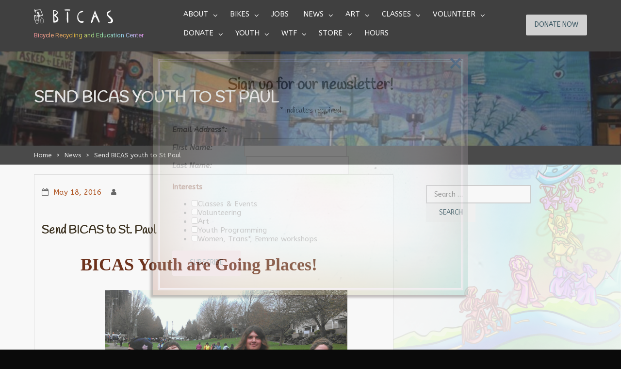

--- FILE ---
content_type: text/html; charset=UTF-8
request_url: https://bicas.org/send-bicas-youth-to-st-paul/
body_size: 33355
content:

        <!DOCTYPE html><html dir="ltr" lang="en-US" prefix="og: https://ogp.me/ns#">
    <head>

	        <meta charset="UTF-8">
        <meta name="viewport" content="width=device-width, initial-scale=1">
        <link rel="profile" href="http://gmpg.org/xfn/11">
        <link rel="pingback" href="https://bicas.org/xmlrpc.php">
    <title>Send BICAS youth to St Paul - BICAS</title>

		<!-- All in One SEO 4.8.1.1 - aioseo.com -->
	<meta name="robots" content="max-image-preview:large" />
	<meta name="author" content="Kristin"/>
	<link rel="canonical" href="https://bicas.org/send-bicas-youth-to-st-paul/" />
	<meta name="generator" content="All in One SEO (AIOSEO) 4.8.1.1" />
		<meta property="og:locale" content="en_US" />
		<meta property="og:site_name" content="BICAS - Bicycle Recycling and Education Center" />
		<meta property="og:type" content="article" />
		<meta property="og:title" content="Send BICAS youth to St Paul - BICAS" />
		<meta property="og:url" content="https://bicas.org/send-bicas-youth-to-st-paul/" />
		<meta property="og:image" content="https://bicas.org/wp-content/uploads/2023/07/toplogo.png" />
		<meta property="og:image:secure_url" content="https://bicas.org/wp-content/uploads/2023/07/toplogo.png" />
		<meta property="og:image:width" content="163" />
		<meta property="og:image:height" content="30" />
		<meta property="article:published_time" content="2016-05-18T23:19:28+00:00" />
		<meta property="article:modified_time" content="2023-07-27T01:02:01+00:00" />
		<meta name="twitter:card" content="summary_large_image" />
		<meta name="twitter:title" content="Send BICAS youth to St Paul - BICAS" />
		<meta name="twitter:image" content="https://bicas.org/wp-content/uploads/2023/07/toplogo.png" />
		<script type="application/ld+json" class="aioseo-schema">
			{"@context":"https:\/\/schema.org","@graph":[{"@type":"BlogPosting","@id":"https:\/\/bicas.org\/send-bicas-youth-to-st-paul\/#blogposting","name":"Send BICAS youth to St Paul - BICAS","headline":"Send BICAS youth to St Paul","author":{"@id":"https:\/\/bicas.org\/author\/kristin-mcray\/#author"},"publisher":{"@id":"https:\/\/bicas.org\/#organization"},"image":{"@type":"ImageObject","url":"https:\/\/bicas.org\/wp-content\/uploads\/2023\/07\/toplogo.png","@id":"https:\/\/bicas.org\/#articleImage","width":163,"height":30,"caption":"white bicas text logo"},"datePublished":"2016-05-18T16:19:28-07:00","dateModified":"2023-07-26T18:02:01-07:00","inLanguage":"en-US","mainEntityOfPage":{"@id":"https:\/\/bicas.org\/send-bicas-youth-to-st-paul\/#webpage"},"isPartOf":{"@id":"https:\/\/bicas.org\/send-bicas-youth-to-st-paul\/#webpage"},"articleSection":"News"},{"@type":"BreadcrumbList","@id":"https:\/\/bicas.org\/send-bicas-youth-to-st-paul\/#breadcrumblist","itemListElement":[{"@type":"ListItem","@id":"https:\/\/bicas.org\/#listItem","position":1,"name":"Home","item":"https:\/\/bicas.org\/","nextItem":{"@type":"ListItem","@id":"https:\/\/bicas.org\/send-bicas-youth-to-st-paul\/#listItem","name":"Send BICAS youth to St Paul"}},{"@type":"ListItem","@id":"https:\/\/bicas.org\/send-bicas-youth-to-st-paul\/#listItem","position":2,"name":"Send BICAS youth to St Paul","previousItem":{"@type":"ListItem","@id":"https:\/\/bicas.org\/#listItem","name":"Home"}}]},{"@type":"Organization","@id":"https:\/\/bicas.org\/#organization","name":"BICAS","description":"Bicycle Recycling and Education Center","url":"https:\/\/bicas.org\/","logo":{"@type":"ImageObject","url":"https:\/\/bicas.org\/wp-content\/uploads\/2023\/07\/toplogo.png","@id":"https:\/\/bicas.org\/send-bicas-youth-to-st-paul\/#organizationLogo","width":163,"height":30,"caption":"white bicas text logo"},"image":{"@id":"https:\/\/bicas.org\/send-bicas-youth-to-st-paul\/#organizationLogo"}},{"@type":"Person","@id":"https:\/\/bicas.org\/author\/kristin-mcray\/#author","url":"https:\/\/bicas.org\/author\/kristin-mcray\/","name":"Kristin","image":{"@type":"ImageObject","@id":"https:\/\/bicas.org\/send-bicas-youth-to-st-paul\/#authorImage","url":"https:\/\/secure.gravatar.com\/avatar\/ff03b19d79694894dfcd5d5a258b88af?s=96&d=mm&r=g","width":96,"height":96,"caption":"Kristin"}},{"@type":"WebPage","@id":"https:\/\/bicas.org\/send-bicas-youth-to-st-paul\/#webpage","url":"https:\/\/bicas.org\/send-bicas-youth-to-st-paul\/","name":"Send BICAS youth to St Paul - BICAS","inLanguage":"en-US","isPartOf":{"@id":"https:\/\/bicas.org\/#website"},"breadcrumb":{"@id":"https:\/\/bicas.org\/send-bicas-youth-to-st-paul\/#breadcrumblist"},"author":{"@id":"https:\/\/bicas.org\/author\/kristin-mcray\/#author"},"creator":{"@id":"https:\/\/bicas.org\/author\/kristin-mcray\/#author"},"datePublished":"2016-05-18T16:19:28-07:00","dateModified":"2023-07-26T18:02:01-07:00"},{"@type":"WebSite","@id":"https:\/\/bicas.org\/#website","url":"https:\/\/bicas.org\/","name":"BICAS","description":"Bicycle Recycling and Education Center","inLanguage":"en-US","publisher":{"@id":"https:\/\/bicas.org\/#organization"}}]}
		</script>
		<!-- All in One SEO -->

<link rel='dns-prefetch' href='//fonts.googleapis.com' />
<link rel="alternate" type="application/rss+xml" title="BICAS &raquo; Feed" href="https://bicas.org/feed/" />
<link rel="alternate" type="application/rss+xml" title="BICAS &raquo; Comments Feed" href="https://bicas.org/comments/feed/" />
		<!-- This site uses the Google Analytics by MonsterInsights plugin v9.11.1 - Using Analytics tracking - https://www.monsterinsights.com/ -->
							<script src="//www.googletagmanager.com/gtag/js?id=G-VKCK1893ZF"  data-cfasync="false" data-wpfc-render="false" type="text/javascript" async></script>
			<script data-cfasync="false" data-wpfc-render="false" type="text/javascript">
				var mi_version = '9.11.1';
				var mi_track_user = true;
				var mi_no_track_reason = '';
								var MonsterInsightsDefaultLocations = {"page_location":"https:\/\/bicas.org\/send-bicas-youth-to-st-paul\/"};
								if ( typeof MonsterInsightsPrivacyGuardFilter === 'function' ) {
					var MonsterInsightsLocations = (typeof MonsterInsightsExcludeQuery === 'object') ? MonsterInsightsPrivacyGuardFilter( MonsterInsightsExcludeQuery ) : MonsterInsightsPrivacyGuardFilter( MonsterInsightsDefaultLocations );
				} else {
					var MonsterInsightsLocations = (typeof MonsterInsightsExcludeQuery === 'object') ? MonsterInsightsExcludeQuery : MonsterInsightsDefaultLocations;
				}

								var disableStrs = [
										'ga-disable-G-VKCK1893ZF',
									];

				/* Function to detect opted out users */
				function __gtagTrackerIsOptedOut() {
					for (var index = 0; index < disableStrs.length; index++) {
						if (document.cookie.indexOf(disableStrs[index] + '=true') > -1) {
							return true;
						}
					}

					return false;
				}

				/* Disable tracking if the opt-out cookie exists. */
				if (__gtagTrackerIsOptedOut()) {
					for (var index = 0; index < disableStrs.length; index++) {
						window[disableStrs[index]] = true;
					}
				}

				/* Opt-out function */
				function __gtagTrackerOptout() {
					for (var index = 0; index < disableStrs.length; index++) {
						document.cookie = disableStrs[index] + '=true; expires=Thu, 31 Dec 2099 23:59:59 UTC; path=/';
						window[disableStrs[index]] = true;
					}
				}

				if ('undefined' === typeof gaOptout) {
					function gaOptout() {
						__gtagTrackerOptout();
					}
				}
								window.dataLayer = window.dataLayer || [];

				window.MonsterInsightsDualTracker = {
					helpers: {},
					trackers: {},
				};
				if (mi_track_user) {
					function __gtagDataLayer() {
						dataLayer.push(arguments);
					}

					function __gtagTracker(type, name, parameters) {
						if (!parameters) {
							parameters = {};
						}

						if (parameters.send_to) {
							__gtagDataLayer.apply(null, arguments);
							return;
						}

						if (type === 'event') {
														parameters.send_to = monsterinsights_frontend.v4_id;
							var hookName = name;
							if (typeof parameters['event_category'] !== 'undefined') {
								hookName = parameters['event_category'] + ':' + name;
							}

							if (typeof MonsterInsightsDualTracker.trackers[hookName] !== 'undefined') {
								MonsterInsightsDualTracker.trackers[hookName](parameters);
							} else {
								__gtagDataLayer('event', name, parameters);
							}
							
						} else {
							__gtagDataLayer.apply(null, arguments);
						}
					}

					__gtagTracker('js', new Date());
					__gtagTracker('set', {
						'developer_id.dZGIzZG': true,
											});
					if ( MonsterInsightsLocations.page_location ) {
						__gtagTracker('set', MonsterInsightsLocations);
					}
										__gtagTracker('config', 'G-VKCK1893ZF', {"forceSSL":"true","link_attribution":"true"} );
										window.gtag = __gtagTracker;										(function () {
						/* https://developers.google.com/analytics/devguides/collection/analyticsjs/ */
						/* ga and __gaTracker compatibility shim. */
						var noopfn = function () {
							return null;
						};
						var newtracker = function () {
							return new Tracker();
						};
						var Tracker = function () {
							return null;
						};
						var p = Tracker.prototype;
						p.get = noopfn;
						p.set = noopfn;
						p.send = function () {
							var args = Array.prototype.slice.call(arguments);
							args.unshift('send');
							__gaTracker.apply(null, args);
						};
						var __gaTracker = function () {
							var len = arguments.length;
							if (len === 0) {
								return;
							}
							var f = arguments[len - 1];
							if (typeof f !== 'object' || f === null || typeof f.hitCallback !== 'function') {
								if ('send' === arguments[0]) {
									var hitConverted, hitObject = false, action;
									if ('event' === arguments[1]) {
										if ('undefined' !== typeof arguments[3]) {
											hitObject = {
												'eventAction': arguments[3],
												'eventCategory': arguments[2],
												'eventLabel': arguments[4],
												'value': arguments[5] ? arguments[5] : 1,
											}
										}
									}
									if ('pageview' === arguments[1]) {
										if ('undefined' !== typeof arguments[2]) {
											hitObject = {
												'eventAction': 'page_view',
												'page_path': arguments[2],
											}
										}
									}
									if (typeof arguments[2] === 'object') {
										hitObject = arguments[2];
									}
									if (typeof arguments[5] === 'object') {
										Object.assign(hitObject, arguments[5]);
									}
									if ('undefined' !== typeof arguments[1].hitType) {
										hitObject = arguments[1];
										if ('pageview' === hitObject.hitType) {
											hitObject.eventAction = 'page_view';
										}
									}
									if (hitObject) {
										action = 'timing' === arguments[1].hitType ? 'timing_complete' : hitObject.eventAction;
										hitConverted = mapArgs(hitObject);
										__gtagTracker('event', action, hitConverted);
									}
								}
								return;
							}

							function mapArgs(args) {
								var arg, hit = {};
								var gaMap = {
									'eventCategory': 'event_category',
									'eventAction': 'event_action',
									'eventLabel': 'event_label',
									'eventValue': 'event_value',
									'nonInteraction': 'non_interaction',
									'timingCategory': 'event_category',
									'timingVar': 'name',
									'timingValue': 'value',
									'timingLabel': 'event_label',
									'page': 'page_path',
									'location': 'page_location',
									'title': 'page_title',
									'referrer' : 'page_referrer',
								};
								for (arg in args) {
																		if (!(!args.hasOwnProperty(arg) || !gaMap.hasOwnProperty(arg))) {
										hit[gaMap[arg]] = args[arg];
									} else {
										hit[arg] = args[arg];
									}
								}
								return hit;
							}

							try {
								f.hitCallback();
							} catch (ex) {
							}
						};
						__gaTracker.create = newtracker;
						__gaTracker.getByName = newtracker;
						__gaTracker.getAll = function () {
							return [];
						};
						__gaTracker.remove = noopfn;
						__gaTracker.loaded = true;
						window['__gaTracker'] = __gaTracker;
					})();
									} else {
										console.log("");
					(function () {
						function __gtagTracker() {
							return null;
						}

						window['__gtagTracker'] = __gtagTracker;
						window['gtag'] = __gtagTracker;
					})();
									}
			</script>
							<!-- / Google Analytics by MonsterInsights -->
		<link rel='stylesheet' id='wp-block-library-css' href='https://bicas.org/wp-includes/css/dist/block-library/style.min.css?ver=6.4.7' type='text/css' media='all' />
<link rel='stylesheet' id='wp-block-library-theme-css' href='https://bicas.org/wp-includes/css/dist/block-library/theme.min.css?ver=6.4.7' type='text/css' media='all' />
<style id='rise-blocks-heading-style-inline-css' type='text/css'>
.wp-block-rise-blocks-heading{text-align:center}.wp-block-rise-blocks-heading.left{text-align:left}.wp-block-rise-blocks-heading.right{text-align:right}.wp-block-rise-blocks-heading.center{text-align:center}.wp-block-rise-blocks-heading .rise-blocks-sub-title{border:1px solid #000;border-radius:.2rem;color:#000;display:inline-block;font-size:.7rem;font-weight:500;line-height:1.3rem;min-width:30px;padding:0 .4rem;text-transform:capitalize}.wp-block-rise-blocks-heading .rise-blocks-title{color:#000;font-family:lato;font-size:2rem;font-weight:700;line-height:1.2;margin-bottom:0;margin-top:0;padding:.4rem 0 0;text-transform:uppercase}.wp-block-rise-blocks-heading .rise-blocks-title:before{display:none}.wp-block-rise-blocks-heading .rise-blocks-sub-description{color:#666;font-size:16px;padding-top:15px}.wp-block-rise-blocks-heading .rise-blocks-line{background-color:#000;border-radius:25%;display:inline-block;height:3px;width:50px}span.rise-blocks-title{display:block}

</style>
<link rel='stylesheet' id='rise-blocks-page-slider-style-css' href='https://bicas.org/wp-content/plugins/rise-blocks/build/blocks/page-slider/style-index.css?ver=3.1.1' type='text/css' media='all' />
<style id='rise-blocks-icon-list-style-inline-css' type='text/css'>
.rise-blocks-center{text-align:center}.rise-blocks-right{text-align:right}

</style>
<style id='rise-blocks-icon-lists-style-inline-css' type='text/css'>
.rise-blocks-icon-list{display:flex;flex-wrap:wrap}.rise-blocks-icon-list .rise-blocks-content .rise-blocks-title{margin:0 0 0 10px}.wp-block-rise-blocks-icon-lists .rise-blocks-icon-list{align-items:center}.wp-block-rise-blocks-icon-lists.aligncenter .rise-blocks-icon-list{justify-content:center}.wp-block-rise-blocks-icon-lists.alignright .rise-blocks-icon-list{justify-content:right}.wp-block-rise-blocks-icon-lists .rise-blocks-block-lists>div{flex:100%;position:relative}.wp-block-rise-blocks-icon-lists .rise-blocks-block-lists>div p{margin:0}.wp-block-rise-blocks-icon-lists .rise-blocks-block-lists>div .rise-blocks-icon{margin-right:5px}.rise-blocks-block-lists>div:last-child:after{display:none}.alignright:has(.wp-block-rise-blocks-icon-lists.alignright){float:none!important}.alignleft:has(.wp-block-rise-blocks-icon-lists.alignleft){float:none!important}

</style>
<style id='rise-blocks-section-style-inline-css' type='text/css'>
.wp-block-rise-blocks-section{background-repeat:no-repeat!important;background-size:cover;position:relative;z-index:1}.wp-block-rise-blocks-section .rise-blocks-section-wrapper{margin:0 auto;padding:15px}.wp-block-rise-blocks-section .rise-blocks-section-wrapper.rise-blocks-boxed{max-width:1140px}@media(max-width:992px){.wp-block-rise-blocks-section .rise-blocks-section-wrapper.rise-blocks-boxed{max-width:720px}}@media(max-width:768px){.wp-block-rise-blocks-section .rise-blocks-section-wrapper.rise-blocks-boxed{max-width:540px}}.wp-block-rise-blocks-section .rise-blocks-section-wrapper .rise-blocks-section-inner{position:relative}.wp-block-rise-blocks-section .rise-blocks-section-overlay{height:100%;left:0;position:absolute;top:0;width:100%;z-index:1}.wp-block-rise-blocks-section p:empty{display:none}.wp-block-rise-blocks-section .block-editor-inner-blocks,.wp-block-rise-blocks-section .rise-blocks-section-inner{position:relative;z-index:9}.rise-blocks-section-shape{direction:ltr;left:0;line-height:0;overflow:hidden;position:absolute;transform:rotate(180deg);width:100%}.rise-blocks-section-shape.vertically-flipped{transform:rotate(0)}.rise-blocks-section-shape.horizontally-flipped svg{transform:scaleX(1) scaleY(-1) rotate(180deg)}.rise-blocks-section-shape .divider--waves path:nth-child(2){opacity:.3}.rise-blocks-section-shape .divider--waves path:first-child{opacity:.15}.rise-blocks-section-shape svg{height:150px}@media(max-width:992px){.rise-blocks-section-shape svg{height:100px}}@media(max-width:576px){.rise-blocks-section-shape svg{height:50px}}.rise-blocks-section-shape.top{bottom:100%}.rise-blocks-section-shape.bottom{top:100%}.rise-blocks-section-wrapper>video,.wp-block-rise-blocks-section>video{height:100%;left:50%;-o-object-fit:cover;object-fit:cover;position:absolute;top:50%;transform:translate(-50%,-50%);width:100%;z-index:0}

</style>
<style id='rise-blocks-call-to-action-style-inline-css' type='text/css'>
.rise-blocks-cta-wrapper{background-repeat:no-repeat!important;background-size:cover!important;padding:100px 40px;position:relative}.rise-blocks-cta-wrapper .rise-blocks-cta-content{align-items:center;display:flex;flex-wrap:wrap;margin:0 auto;max-width:1140px;position:relative;z-index:9}@media(max-width:992px){.rise-blocks-cta-wrapper .rise-blocks-cta-content{max-width:720px}}@media(max-width:768px){.rise-blocks-cta-wrapper .rise-blocks-cta-content{max-width:540px}}.rise-blocks-cta-wrapper .rise-blocks-cta-btn-wrapper{flex:0 0 30%;max-width:30%;text-align:right}@media(max-width:768px){.rise-blocks-cta-wrapper .rise-blocks-cta-btn-wrapper{flex:0 0 100%;margin-top:30px;max-width:100%;text-align:left}}.rise-blocks-cta-wrapper .rise-blocks-cta-btn-wrapper .rise-blocks-cta-btn{background-color:#000;border-style:solid;border-width:0;color:#fff;display:inline-block;font-size:16px;font-weight:400;line-height:1.2;padding:14px 30px;text-decoration:none}.rise-blocks-cta-wrapper .rise-blocks-cta-btn-wrapper .rise-blocks-cta-btn:hover{background:#f1262f;color:#fff;text-decoration:none}.rise-blocks-cta-wrapper .rise-blocks-cta-title-wrapper{flex:0 0 70%;max-width:70%;text-align:left}@media(max-width:768px){.rise-blocks-cta-wrapper .rise-blocks-cta-title-wrapper{flex:0 0 100%;max-width:100%;padding-right:0}}.rise-blocks-cta-wrapper .rise-blocks-cta-title-wrapper>.rise-blocks-cta-title{position:relative}.rise-blocks-cta-wrapper .rise-blocks-cta-title-wrapper .rise-blocks-cta-title{color:#000;font-size:42px;font-weight:700;line-height:1.2;margin:0;padding-bottom:15px}.rise-blocks-cta-wrapper .rise-blocks-cta-title-wrapper .rise-blocks-cta-title-line{background:#000;border-radius:25%;display:block;height:3px;width:50px}.rise-blocks-cta-wrapper .rise-blocks-cta-overlay{background-color:hsla(0,0%,91%,.5);height:100%;left:0;position:absolute;top:0;width:100%}

</style>
<link rel='stylesheet' id='rise-blocks-blog-style-css' href='https://bicas.org/wp-content/plugins/rise-blocks/build/blocks/blog/style-index.css?ver=3.1.1' type='text/css' media='all' />
<link rel='stylesheet' id='rise-blocks-counter-style-css' href='https://bicas.org/wp-content/plugins/rise-blocks/build/blocks/counter/style-index.css?ver=3.1.1' type='text/css' media='all' />
<style id='rise-blocks-icon-boxes-style-inline-css' type='text/css'>
.rise-blocks-block-lists{display:flex;flex-wrap:wrap;justify-content:space-between}.rise-blocks-left-layout .rise-blocks-content{padding-left:30px}.rise-blocks-right-layout .rise-blocks-content{padding-right:30px}.rise-blocks-left-layout .rise-blocks-icon-box,.rise-blocks-right-layout .rise-blocks-icon-box{display:flex}.rise-blocks-left-layout .rise-blocks-icon-box .rise-blocks-content{flex-grow:1}.rise-blocks-right-layout .rise-blocks-icon-box .rise-blocks-icon-wrapper{order:2}.rise-blocks-right-layout .rise-blocks-icon-box .rise-blocks-content{flex-grow:1}.rise-blocks-shadow-enable.rise-blocks-save .rise-blocks-block-lists>div{box-shadow:0 0 16px 0 rgba(0,0,0,.05)}.border-between-dashed .rise-blocks-block-lists>div:after{border-top:3px dashed #010834;content:"";height:2px;position:absolute;right:0;top:60px;transform:translate(64%);width:80px}.border-between-solid .rise-blocks-block-lists>div:after{border-top:3px solid #010834;content:"";height:2px;position:absolute;right:0;top:30%;transform:translate(66%);width:80px}.rise-blocks-block-lists>div{position:relative}.rise-blocks-block-lists>div:last-child:after{display:none}.rise-blocks-icon-box .wrapper-link{display:block;height:100%;left:0;position:absolute;right:0;width:100%}

</style>
<style id='rise-blocks-icon-box-style-inline-css' type='text/css'>
.rise-blocks-center{text-align:center}.rise-blocks-right{text-align:right}.rise-blocks-icon-box .rise-blocks-icon-wrapper .rise-blocks-icon.rise-blocks-frame-icon-layout,.rise-blocks-icon-box .rise-blocks-icon-wrapper .rise-blocks-icon.rise-blocks-stack-icon-layout{align-items:center;border-radius:50%;display:inline-flex;justify-content:center}.rise-blocks-icon-box .rise-blocks-icon-wrapper .rise-blocks-icon{display:inline-block;font-size:2rem;line-height:0}.rise-blocks-icon-box .rise-blocks-icon-wrapper .rise-blocks-icon.rise-blocks-frame-icon-layout{border:2px solid transparent}.rise-blocks-icon-box .rise-blocks-title a{color:inherit;text-decoration:none}.rise-blocks-icon-box{padding:60px 35px}.rise-blocks-icon-box .rise-blocks-icon-wrapper .rise-blocks-icon{font-size:40px}.rise-blocks-icon-box .rise-blocks-icon-wrapper .rise-blocks-icon.rise-blocks-frame-icon-layout{border:2px solid #000}.rise-blocks-icon-box .rise-blocks-icon-wrapper .rise-blocks-icon.rise-blocks-stack-icon-layout{background-color:#000;color:#fff}.rise-blocks-icon-box .rise-blocks-icon-wrapper .rise-blocks-icon:not(.rise-blocks-stack-icon-layout){color:#000}.rise-blocks-icon-box .rise-blocks-icon-wrapper .rise-blocks-icon:not(.rise-blocks-initial-icon-layout){height:80px;width:80px}.rise-blocks-icon-box .rise-blocks-content{word-break:break-all}.rise-blocks-icon-box .rise-blocks-content .rise-blocks-title{color:#000;font-size:24px;font-weight:600;line-height:1.6;margin:0;padding:30px 0 15px}.rise-blocks-icon-box .rise-blocks-content .rise-blocks-description{color:#6f6f6f;font-size:15px;font-weight:400;line-height:1.5;margin:0}

</style>
<style id='rise-blocks-profile-cards-style-inline-css' type='text/css'>
.rise-blocks-block-lists{display:flex;flex-wrap:wrap;justify-content:space-between}.rise-blocks-border-enable .rise-blocks-block-lists>div:not(.block-list-appender){border:1px solid #ddd;transition:all .3s linear}.rise-blocks-circle-layout .rise-blocks-profile-card{padding:50px 2rem 2rem}.rise-blocks-circle-layout .rise-blocks-profile-card .rise-blocks-description-wrapper .rise-blocks-profile-card-designation span{border-color:transparent!important}.rise-blocks-circle-layout .rise-blocks-profile-card .rise-blocks-profile-card-image{border-radius:50%;height:100px;margin-top:-100px;width:100px}.rise-blocks-circle-layout .rise-blocks-profile-card .rise-blocks-description-wrapper{display:flex;flex-direction:column}.rise-blocks-circle-layout .rise-blocks-profile-card .rise-blocks-profile-card-designation{position:relative}.rise-blocks-circle-layout .rise-blocks-profile-card .rise-blocks-profile-card-designation:before{content:"-";margin-right:7px}.rise-blocks-circle-layout .rise-blocks-profile-card .rise-blocks-profile-card-designation>span{display:inline-block;max-width:100%}.rise-blocks-rectangle-layout .rise-blocks-profile-card{display:flex;flex-direction:row-reverse}.rise-blocks-rectangle-layout .rise-blocks-profile-card .rise-blocks-profile-card-image{width:35%}.rise-blocks-rectangle-layout .rise-blocks-profile-card .rise-blocks-description-wrapper{overflow-wrap:break-word;padding:2rem;width:65%}.rise-blocks-rectangle-layout .rise-blocks-profile-card .rise-blocks-profile-card-designation>span{border-radius:.2rem;display:inline-block;max-width:100%;padding:0 .4rem}

</style>
<style id='rise-blocks-profile-card-style-inline-css' type='text/css'>
.rise-blocks-profile-card{height:100%}.rise-blocks-profile-card .rise-blocks-profile-card-image{align-items:center;background-color:#ddd;background-repeat:no-repeat;background-size:cover;display:flex;justify-content:center;transition:all .2s linear}.rise-blocks-profile-card .rise-blocks-profile-card-image i{color:#a1a1a1;font-size:35px;height:auto;width:inherit}.rise-blocks-profile-card .rise-blocks-description-wrapper .rise-blocks-profile-card-title>*{margin:0}.rise-blocks-profile-card .rise-blocks-description-wrapper .rise-blocks-profile-card-description p{margin:0}.rise-blocks-profile-card .rise-blocks-description-wrapper .rise-blocks-profile-card-designation>span{border:1px solid transparent}.rise-blocks-rectangle-layout .rise-blocks-profile-card .rise-blocks-profile-card-image i{font-size:50px}.rise-blocks-social-media{margin-top:25px}.rise-blocks-social-media a{align-items:center;display:inline-flex;float:left;font-size:19px;height:40px;justify-content:center;line-height:40px;margin-bottom:6px;margin-right:6px;text-decoration:none;transition:all .3s;width:40px}

</style>
<style id='rise-blocks-buttons-style-inline-css' type='text/css'>
.wp-block-rise-blocks-buttons{position:relative;z-index:99999}.wp-block-rise-blocks-buttons a{text-decoration:none!important}

</style>
<style id='rise-blocks-button-style-inline-css' type='text/css'>
.wp-block-rise-blocks-button{align-items:center;border:1px solid transparent;display:inline-flex;justify-content:center;min-width:150px;text-decoration:none}.wp-block-rise-blocks-button.rise-blocks-icon-left i{margin-right:10px;order:1}.wp-block-rise-blocks-button.rise-blocks-icon-left span{order:2}.wp-block-rise-blocks-button.rise-blocks-icon-right i{margin-left:10px;order:2}.wp-block-rise-blocks-button.rise-blocks-icon-right span{order:1}.wp-block-rise-blocks-buttons.alignleft,.wp-block-rise-blocks-buttons.alignright{float:unset!important;text-align:left}.wp-block-rise-blocks-buttons.alignright{text-align:right}

</style>
<style id='rise-blocks-social-icons-style-inline-css' type='text/css'>
div[class^=rise-blocks-social-align-]{display:flex}div[class^=rise-blocks-social-align-] .rise-blocks-social-icon-wrapper{align-items:center;display:flex;justify-content:center;margin-right:10px}div[class^=rise-blocks-social-align-] .rise-blocks-social-icon-wrapper a{align-items:center;display:flex;justify-content:center;text-decoration:none}div[class^=rise-blocks-social-align-] .wp-block-rise-blocks-social-icon:last-child .rise-blocks-social-icon-wrapper{margin-right:0}.rise-blocks-social-align-center{justify-content:center}.rise-blocks-social-align-right{justify-content:flex-end}

</style>
<style id='rise-blocks-accordion-style-inline-css' type='text/css'>
.rise-blocks-accordion-item .ui-accordion-header{align-items:center;border:none;display:flex!important;justify-content:space-between}.rise-blocks-accordion-item .ui-accordion-header>span{order:2}.rise-blocks-accordion-item .ui-accordion-header>h3,.rise-blocks-accordion-item .ui-accordion-header>p{flex:0 0 60%;margin:0;order:1}.rise-blocks-accordion-item .ui-accordion-header>h3 a,.rise-blocks-accordion-item .ui-accordion-header>p a{display:block}.rise-blocks-accordion-item .ui-accordion-header>h3 a:focus,.rise-blocks-accordion-item .ui-accordion-header>p a:focus{outline:none}.rise-blocks-accordion-item .ui-accordion-header:focus{outline:none}.rise-blocks-accordion-item .ui-widget-content{border:none}.wp-block-rise-blocks-accordion-item{margin-bottom:20px!important}.wp-block-rise-blocks-accordion-item:last-child{margin-bottom:0!important}.wp-block-rise-blocks-accordion-item .ui-icon{background-image:none;height:auto;margin-top:0;overflow:visible;text-indent:inherit!important;width:auto}.wp-block-rise-blocks-accordion-item .ui-icon:after{align-items:center;background-repeat:no-repeat;background-size:35px;background:transparent;color:#000;content:"";display:flex;font-family:fontAwesome;height:calc(35px + .86em);justify-content:center;position:absolute;right:-8px;top:50%;transform:translateY(-50%) rotate(0);transition:all .3s;width:60px}.wp-block-rise-blocks-accordion-item .ui-state-active .ui-icon:after{color:#fff;content:""}.rise-blocks-accordion-item,.rise-blocks-accordion-item .rise-blocks-banner-section-wrapper{position:relative}.rise-blocks-accordion-item .rise-blocks-page-slider-overlay{align-items:center;background:#000;display:flex;height:100%;justify-content:center;left:0;min-height:100%;position:absolute;transition:all .3s;width:100%;z-index:999}.rise-blocks-accordion-item .rise-blocks-page-slider-overlay:after{animation:spin 2s linear infinite;border:5px solid #f3f3f3;border-radius:50%;border-top-color:#009990;content:"";height:60px;width:60px}@keyframes spin{0%{transform:rotate(0deg)}to{transform:rotate(1turn)}}

</style>
<link rel='stylesheet' id='rise-blocks-news-1-style-css' href='https://bicas.org/wp-content/plugins/rise-blocks/build/blocks/news-1/style-index.css?ver=3.1.1' type='text/css' media='all' />
<link rel='stylesheet' id='rise-blocks-carousel-post-style-css' href='https://bicas.org/wp-content/plugins/rise-blocks/build/blocks/carousel-post/style-index.css?ver=3.1.1' type='text/css' media='all' />
<style id='rise-blocks-site-identity-style-inline-css' type='text/css'>
.rise-blocks-site-branding .rise-blocks-site-description,.rise-blocks-site-branding .rise-blocks-site-title{margin:0}.rise-blocks-site-branding .rise-blocks-site-title a{text-decoration:none}

</style>
<link rel='stylesheet' id='rise-blocks-navigation-menu-style-css' href='https://bicas.org/wp-content/plugins/rise-blocks/build/blocks/navigation-menu/style-index.css?ver=3.1.1' type='text/css' media='all' />
<style id='rise-blocks-image-slider-style-inline-css' type='text/css'>
.rise-blocks-image-slider .slick-track{align-items:center;display:flex!important}.rise-blocks-image-slider .image-slider{align-items:center;display:flex;justify-content:center;width:100%}.rise-blocks-image-slider .rise-blocks-slider-arrow{align-items:center;background:#fff;border:none;border-radius:50%;cursor:pointer;display:flex;font-size:25px;height:40px;justify-content:center;line-height:1;padding:0;position:absolute;top:50%;transform:translateY(-50%);transition:all .3s;width:40px;z-index:99}.rise-blocks-image-slider .rise-blocks-slider-arrow:hover{background-color:#ff8500}.rise-blocks-image-slider .rise-blocks-slider-arrow.rise-blocks-next-arrow{right:10px}.rise-blocks-image-slider .rise-blocks-slider-arrow.rise-blocks-prev-arrow{left:10px}.rise-blocks-image-slider img{display:block;height:100%;max-width:100%;-o-object-fit:cover;object-fit:cover}.rise-blocks-image-slider ul.slick-dots{bottom:30px;display:flex;justify-content:center;left:0;list-style:none;margin:auto;padding:0;position:absolute;right:0}.rise-blocks-image-slider ul.slick-dots li{padding:5px}.rise-blocks-image-slider ul.slick-dots li button{background:#fff;border:none;border-radius:50%;cursor:pointer;font-size:0;height:20px;padding:0;width:20px}.rise-blocks-image-slider ul.slick-dots li.slick-active button,.rise-blocks-image-slider ul.slick-dots li:hover button{background-color:#ff8500}

</style>
<style id='rise-blocks-image-text-slider-style-inline-css' type='text/css'>
.rise-blocks-image-text-slider{align-items:center;display:flex!important}.rise-blocks-image-text-slider .slider-image-wrapper{flex:0 0 55%;padding-right:30px}.rise-blocks-image-text-slider .slider-text-wrapper{color:#fff;flex:0 0 45%;text-align:left}.rise-blocks-image-text-slider .image-slider{display:block;width:100%}.rise-blocks-image-text-slider .rise-blocks-slider-arrow{align-items:center;background:#fff;border:none;border-radius:50%;cursor:pointer;display:flex;font-size:25px;height:40px;justify-content:center;line-height:1;padding:0;position:absolute;top:50%;transform:translateY(-50%);transition:all .3s;width:40px;z-index:99}.rise-blocks-image-text-slider .rise-blocks-slider-arrow:hover{background-color:#ff8500}.rise-blocks-image-text-slider .rise-blocks-slider-arrow.rise-blocks-next-arrow{right:10px}.rise-blocks-image-text-slider .rise-blocks-slider-arrow.rise-blocks-prev-arrow{left:10px}.rise-blocks-image-text-slider img{display:block;-o-object-fit:cover;object-fit:cover}.rise-blocks-image-text-slider ul.slick-dots{bottom:30px;display:flex!important;justify-content:center;left:62%;list-style:none;margin:auto;position:absolute;right:0;transform:translate(-50%)}.rise-blocks-image-text-slider ul.slick-dots li{padding:5px}.rise-blocks-image-text-slider ul.slick-dots li button{background:#000;border:none;border-radius:50%;cursor:pointer;font-size:0;height:20px;padding:0;width:20px}.rise-blocks-image-text-slider ul.slick-dots li.slick-active button,.rise-blocks-image-text-slider ul.slick-dots li:hover button{background-color:#ff8500}

</style>
<link rel='stylesheet' id='font-awesome-css' href='https://bicas.org/wp-content/plugins/rise-blocks/vendors/font-awesome/css/font-awesome.min.css?ver=4.7.0' type='text/css' media='all' />
<link rel='stylesheet' id='rise-blocks-style-css-css' href='https://bicas.org/wp-content/plugins/rise-blocks/styles/style.css?ver=3.7' type='text/css' media='all' />
<style id='classic-theme-styles-inline-css' type='text/css'>
/*! This file is auto-generated */
.wp-block-button__link{color:#fff;background-color:#32373c;border-radius:9999px;box-shadow:none;text-decoration:none;padding:calc(.667em + 2px) calc(1.333em + 2px);font-size:1.125em}.wp-block-file__button{background:#32373c;color:#fff;text-decoration:none}
</style>
<style id='global-styles-inline-css' type='text/css'>
body{--wp--preset--color--black: #000000;--wp--preset--color--cyan-bluish-gray: #abb8c3;--wp--preset--color--white: #ffffff;--wp--preset--color--pale-pink: #f78da7;--wp--preset--color--vivid-red: #cf2e2e;--wp--preset--color--luminous-vivid-orange: #ff6900;--wp--preset--color--luminous-vivid-amber: #fcb900;--wp--preset--color--light-green-cyan: #7bdcb5;--wp--preset--color--vivid-green-cyan: #00d084;--wp--preset--color--pale-cyan-blue: #8ed1fc;--wp--preset--color--vivid-cyan-blue: #0693e3;--wp--preset--color--vivid-purple: #9b51e0;--wp--preset--gradient--vivid-cyan-blue-to-vivid-purple: linear-gradient(135deg,rgba(6,147,227,1) 0%,rgb(155,81,224) 100%);--wp--preset--gradient--light-green-cyan-to-vivid-green-cyan: linear-gradient(135deg,rgb(122,220,180) 0%,rgb(0,208,130) 100%);--wp--preset--gradient--luminous-vivid-amber-to-luminous-vivid-orange: linear-gradient(135deg,rgba(252,185,0,1) 0%,rgba(255,105,0,1) 100%);--wp--preset--gradient--luminous-vivid-orange-to-vivid-red: linear-gradient(135deg,rgba(255,105,0,1) 0%,rgb(207,46,46) 100%);--wp--preset--gradient--very-light-gray-to-cyan-bluish-gray: linear-gradient(135deg,rgb(238,238,238) 0%,rgb(169,184,195) 100%);--wp--preset--gradient--cool-to-warm-spectrum: linear-gradient(135deg,rgb(74,234,220) 0%,rgb(151,120,209) 20%,rgb(207,42,186) 40%,rgb(238,44,130) 60%,rgb(251,105,98) 80%,rgb(254,248,76) 100%);--wp--preset--gradient--blush-light-purple: linear-gradient(135deg,rgb(255,206,236) 0%,rgb(152,150,240) 100%);--wp--preset--gradient--blush-bordeaux: linear-gradient(135deg,rgb(254,205,165) 0%,rgb(254,45,45) 50%,rgb(107,0,62) 100%);--wp--preset--gradient--luminous-dusk: linear-gradient(135deg,rgb(255,203,112) 0%,rgb(199,81,192) 50%,rgb(65,88,208) 100%);--wp--preset--gradient--pale-ocean: linear-gradient(135deg,rgb(255,245,203) 0%,rgb(182,227,212) 50%,rgb(51,167,181) 100%);--wp--preset--gradient--electric-grass: linear-gradient(135deg,rgb(202,248,128) 0%,rgb(113,206,126) 100%);--wp--preset--gradient--midnight: linear-gradient(135deg,rgb(2,3,129) 0%,rgb(40,116,252) 100%);--wp--preset--font-size--small: 13px;--wp--preset--font-size--medium: 20px;--wp--preset--font-size--large: 36px;--wp--preset--font-size--x-large: 42px;--wp--preset--spacing--20: 0.44rem;--wp--preset--spacing--30: 0.67rem;--wp--preset--spacing--40: 1rem;--wp--preset--spacing--50: 1.5rem;--wp--preset--spacing--60: 2.25rem;--wp--preset--spacing--70: 3.38rem;--wp--preset--spacing--80: 5.06rem;--wp--preset--shadow--natural: 6px 6px 9px rgba(0, 0, 0, 0.2);--wp--preset--shadow--deep: 12px 12px 50px rgba(0, 0, 0, 0.4);--wp--preset--shadow--sharp: 6px 6px 0px rgba(0, 0, 0, 0.2);--wp--preset--shadow--outlined: 6px 6px 0px -3px rgba(255, 255, 255, 1), 6px 6px rgba(0, 0, 0, 1);--wp--preset--shadow--crisp: 6px 6px 0px rgba(0, 0, 0, 1);}:where(.is-layout-flex){gap: 0.5em;}:where(.is-layout-grid){gap: 0.5em;}body .is-layout-flow > .alignleft{float: left;margin-inline-start: 0;margin-inline-end: 2em;}body .is-layout-flow > .alignright{float: right;margin-inline-start: 2em;margin-inline-end: 0;}body .is-layout-flow > .aligncenter{margin-left: auto !important;margin-right: auto !important;}body .is-layout-constrained > .alignleft{float: left;margin-inline-start: 0;margin-inline-end: 2em;}body .is-layout-constrained > .alignright{float: right;margin-inline-start: 2em;margin-inline-end: 0;}body .is-layout-constrained > .aligncenter{margin-left: auto !important;margin-right: auto !important;}body .is-layout-constrained > :where(:not(.alignleft):not(.alignright):not(.alignfull)){max-width: var(--wp--style--global--content-size);margin-left: auto !important;margin-right: auto !important;}body .is-layout-constrained > .alignwide{max-width: var(--wp--style--global--wide-size);}body .is-layout-flex{display: flex;}body .is-layout-flex{flex-wrap: wrap;align-items: center;}body .is-layout-flex > *{margin: 0;}body .is-layout-grid{display: grid;}body .is-layout-grid > *{margin: 0;}:where(.wp-block-columns.is-layout-flex){gap: 2em;}:where(.wp-block-columns.is-layout-grid){gap: 2em;}:where(.wp-block-post-template.is-layout-flex){gap: 1.25em;}:where(.wp-block-post-template.is-layout-grid){gap: 1.25em;}.has-black-color{color: var(--wp--preset--color--black) !important;}.has-cyan-bluish-gray-color{color: var(--wp--preset--color--cyan-bluish-gray) !important;}.has-white-color{color: var(--wp--preset--color--white) !important;}.has-pale-pink-color{color: var(--wp--preset--color--pale-pink) !important;}.has-vivid-red-color{color: var(--wp--preset--color--vivid-red) !important;}.has-luminous-vivid-orange-color{color: var(--wp--preset--color--luminous-vivid-orange) !important;}.has-luminous-vivid-amber-color{color: var(--wp--preset--color--luminous-vivid-amber) !important;}.has-light-green-cyan-color{color: var(--wp--preset--color--light-green-cyan) !important;}.has-vivid-green-cyan-color{color: var(--wp--preset--color--vivid-green-cyan) !important;}.has-pale-cyan-blue-color{color: var(--wp--preset--color--pale-cyan-blue) !important;}.has-vivid-cyan-blue-color{color: var(--wp--preset--color--vivid-cyan-blue) !important;}.has-vivid-purple-color{color: var(--wp--preset--color--vivid-purple) !important;}.has-black-background-color{background-color: var(--wp--preset--color--black) !important;}.has-cyan-bluish-gray-background-color{background-color: var(--wp--preset--color--cyan-bluish-gray) !important;}.has-white-background-color{background-color: var(--wp--preset--color--white) !important;}.has-pale-pink-background-color{background-color: var(--wp--preset--color--pale-pink) !important;}.has-vivid-red-background-color{background-color: var(--wp--preset--color--vivid-red) !important;}.has-luminous-vivid-orange-background-color{background-color: var(--wp--preset--color--luminous-vivid-orange) !important;}.has-luminous-vivid-amber-background-color{background-color: var(--wp--preset--color--luminous-vivid-amber) !important;}.has-light-green-cyan-background-color{background-color: var(--wp--preset--color--light-green-cyan) !important;}.has-vivid-green-cyan-background-color{background-color: var(--wp--preset--color--vivid-green-cyan) !important;}.has-pale-cyan-blue-background-color{background-color: var(--wp--preset--color--pale-cyan-blue) !important;}.has-vivid-cyan-blue-background-color{background-color: var(--wp--preset--color--vivid-cyan-blue) !important;}.has-vivid-purple-background-color{background-color: var(--wp--preset--color--vivid-purple) !important;}.has-black-border-color{border-color: var(--wp--preset--color--black) !important;}.has-cyan-bluish-gray-border-color{border-color: var(--wp--preset--color--cyan-bluish-gray) !important;}.has-white-border-color{border-color: var(--wp--preset--color--white) !important;}.has-pale-pink-border-color{border-color: var(--wp--preset--color--pale-pink) !important;}.has-vivid-red-border-color{border-color: var(--wp--preset--color--vivid-red) !important;}.has-luminous-vivid-orange-border-color{border-color: var(--wp--preset--color--luminous-vivid-orange) !important;}.has-luminous-vivid-amber-border-color{border-color: var(--wp--preset--color--luminous-vivid-amber) !important;}.has-light-green-cyan-border-color{border-color: var(--wp--preset--color--light-green-cyan) !important;}.has-vivid-green-cyan-border-color{border-color: var(--wp--preset--color--vivid-green-cyan) !important;}.has-pale-cyan-blue-border-color{border-color: var(--wp--preset--color--pale-cyan-blue) !important;}.has-vivid-cyan-blue-border-color{border-color: var(--wp--preset--color--vivid-cyan-blue) !important;}.has-vivid-purple-border-color{border-color: var(--wp--preset--color--vivid-purple) !important;}.has-vivid-cyan-blue-to-vivid-purple-gradient-background{background: var(--wp--preset--gradient--vivid-cyan-blue-to-vivid-purple) !important;}.has-light-green-cyan-to-vivid-green-cyan-gradient-background{background: var(--wp--preset--gradient--light-green-cyan-to-vivid-green-cyan) !important;}.has-luminous-vivid-amber-to-luminous-vivid-orange-gradient-background{background: var(--wp--preset--gradient--luminous-vivid-amber-to-luminous-vivid-orange) !important;}.has-luminous-vivid-orange-to-vivid-red-gradient-background{background: var(--wp--preset--gradient--luminous-vivid-orange-to-vivid-red) !important;}.has-very-light-gray-to-cyan-bluish-gray-gradient-background{background: var(--wp--preset--gradient--very-light-gray-to-cyan-bluish-gray) !important;}.has-cool-to-warm-spectrum-gradient-background{background: var(--wp--preset--gradient--cool-to-warm-spectrum) !important;}.has-blush-light-purple-gradient-background{background: var(--wp--preset--gradient--blush-light-purple) !important;}.has-blush-bordeaux-gradient-background{background: var(--wp--preset--gradient--blush-bordeaux) !important;}.has-luminous-dusk-gradient-background{background: var(--wp--preset--gradient--luminous-dusk) !important;}.has-pale-ocean-gradient-background{background: var(--wp--preset--gradient--pale-ocean) !important;}.has-electric-grass-gradient-background{background: var(--wp--preset--gradient--electric-grass) !important;}.has-midnight-gradient-background{background: var(--wp--preset--gradient--midnight) !important;}.has-small-font-size{font-size: var(--wp--preset--font-size--small) !important;}.has-medium-font-size{font-size: var(--wp--preset--font-size--medium) !important;}.has-large-font-size{font-size: var(--wp--preset--font-size--large) !important;}.has-x-large-font-size{font-size: var(--wp--preset--font-size--x-large) !important;}
.wp-block-navigation a:where(:not(.wp-element-button)){color: inherit;}
:where(.wp-block-post-template.is-layout-flex){gap: 1.25em;}:where(.wp-block-post-template.is-layout-grid){gap: 1.25em;}
:where(.wp-block-columns.is-layout-flex){gap: 2em;}:where(.wp-block-columns.is-layout-grid){gap: 2em;}
.wp-block-pullquote{font-size: 1.5em;line-height: 1.6;}
</style>
<link rel='stylesheet' id='wppopups-base-css' href='https://bicas.org/wp-content/plugins/wp-popups-lite/src/assets/css/wppopups-base.css?ver=2.1.5.2' type='text/css' media='all' />
<link rel='stylesheet' id='rise-blocks-fonts-css' href='//fonts.googleapis.com/css?family=Lato:300,400,700,900&#038;display=swap' type='text/css' media='all' />
<link rel='stylesheet' id='wow-animate-css-css' href='https://bicas.org/wp-content/themes/charitize-pro/assets/frameworks/wow/css/animate.min.css?ver=3.4.0' type='text/css' media='all' />
<link rel='stylesheet' id='slick-css-css' href='https://bicas.org/wp-content/themes/charitize-pro/assets/frameworks/slick/slick.css?ver=3.4.0' type='text/css' media='all' />
<link rel='stylesheet' id='charitize-style-css' href='https://bicas.org/wp-content/themes/charitize-pro/style.css?ver=6.4.7' type='text/css' media='all' />
<link rel='stylesheet' id='google-fonts-css' href='https://fonts.googleapis.com/css?family=ABeeZee%3A400%2C400italic%7CHandlee%7CRoboto%3A400%2C500%2C300%2C700%2C400italic&#038;ver=6.4.7' type='text/css' media='all' />
<script type="text/javascript" src="https://bicas.org/wp-includes/js/jquery/jquery.min.js?ver=3.7.1" id="jquery-core-js"></script>
<script type="text/javascript" src="https://bicas.org/wp-includes/js/jquery/jquery-migrate.min.js?ver=3.4.1" id="jquery-migrate-js"></script>
<script type="text/javascript" src="https://bicas.org/wp-content/plugins/google-analytics-for-wordpress/assets/js/frontend-gtag.min.js?ver=9.11.1" id="monsterinsights-frontend-script-js" async="async" data-wp-strategy="async"></script>
<script data-cfasync="false" data-wpfc-render="false" type="text/javascript" id='monsterinsights-frontend-script-js-extra'>/* <![CDATA[ */
var monsterinsights_frontend = {"js_events_tracking":"true","download_extensions":"doc,pdf,ppt,zip,xls,docx,pptx,xlsx","inbound_paths":"[{\"path\":\"\\\/go\\\/\",\"label\":\"affiliate\"},{\"path\":\"\\\/recommend\\\/\",\"label\":\"affiliate\"}]","home_url":"https:\/\/bicas.org","hash_tracking":"false","v4_id":"G-VKCK1893ZF"};/* ]]> */
</script>
<link rel="https://api.w.org/" href="https://bicas.org/wp-json/" /><link rel="alternate" type="application/json" href="https://bicas.org/wp-json/wp/v2/posts/4107" /><link rel="EditURI" type="application/rsd+xml" title="RSD" href="https://bicas.org/xmlrpc.php?rsd" />
<meta name="generator" content="WordPress 6.4.7" />
<link rel='shortlink' href='https://bicas.org/?p=4107' />
<link rel="alternate" type="application/json+oembed" href="https://bicas.org/wp-json/oembed/1.0/embed?url=https%3A%2F%2Fbicas.org%2Fsend-bicas-youth-to-st-paul%2F" />
<link rel="alternate" type="text/xml+oembed" href="https://bicas.org/wp-json/oembed/1.0/embed?url=https%3A%2F%2Fbicas.org%2Fsend-bicas-youth-to-st-paul%2F&#038;format=xml" />
<!-- Google Tag Manager -->
<script>(function(w,d,s,l,i){w[l]=w[l]||[];w[l].push({'gtm.start':
new Date().getTime(),event:'gtm.js'});var f=d.getElementsByTagName(s)[0],
j=d.createElement(s),dl=l!='dataLayer'?'&l='+l:'';j.async=true;j.src=
'https://www.googletagmanager.com/gtm.js?id='+i+dl;f.parentNode.insertBefore(j,f);
})(window,document,'script','dataLayer','GTM-KLRFVZPS');</script>
<!-- End Google Tag Manager -->        <style type="text/css">
        /*=====COLOR OPTION=====*/

        /*Color*/
        /*----------------------------------*/

        /*Primary color option*/
          
            .widget_calendar tbody a,
            .widget_calendar tbody a:visited,
            .wrapper-activity .singlethumb .content-area .divider,
            .evision-back-to-top, .evision-back-to-top:focus,
            .evision-back-to-top:visited,
            .widget .search-form .search-submit,
            .widget .search-form .search-submit:focus,
            .widget .search-form .search-submit:hover {
               background-color: #515151;/*#FFD52F*/
            }

            .widget .widgettitle,
            .widget .widget-title{
              border-color: #515151;/*#FFD52F*/
            }

                  /*Link color option*/
          .contact-widget ul li a,
          .contact-widget ul li a i,
          .posted-on a,
          .byline a,
          .cat-links a,
          .tags-links a,
          .author a,
          .comments-link a,
          .edit-link a,
          .nav-links .nav-previous a,
          .nav-links .nav-next a,
          .search-form .search-submit,
          .widget li a,

          .contact-widget ul li a:active,
          .contact-widget ul li a:active i,
          .posted-on a:active,
          .byline a,
          .cat-links a:active,
          .tags-links a:active,
          .author a:active,
          .comments-link a:active,
          .edit-link a:active,
          .nav-links .nav-previous a:active,
          .nav-links .nav-next a:active,
          .search-form .search-submit:active,
          .widget li a:active{
                color: #a83d00;/*#332e2b*/

          }

                    @media screen and (min-width: 1200px){
            .main-navigation ul li > a,
            .main-navigation ul li > a:visited {
                color: #d1d1d1;/*#332e2b*/
                }
            }
          
        .wrapper-slider .slide-item .slider-title a,
        .wrapper-slider .slide-item,
        .page-inner-title .taxonomy-description,
        .page-inner-title .entry-header .entry-title,
        .wrap-breadcrumb,
        .wrap-breadcrumb a,
        .page-inner-title,
        .page-inner-title .page-title,
        .main-navigation ul ul a,
        .main-navigation ul ul a:visited {
           color: #e5e5e5;/*#fff*/
        }
        @media screen and (max-width: 1199px){
        .main-navigation ul li a,
        .main-navigation ul li a:visited {
            color: #e5e5e5;/*#fff*/
            }
        }
                    .site-header .site-title a,
            .site-header .site-description{
                color: #a08a8a; /*#332e2b*/
           }

                h1, h2, h3, h4, h5, h6, h1 a, h2 a, h3 a, h4 a, h5 a, h6 a, .entry-title a,
        .widget .widgettitle, .widget .widget-title{
           color: #231703; /*#1e414e*/
        }
                .button,
        button,
        html input[type="button"],
        input[type="button"],
        input[type="reset"],
        input[type="submit"],
        .button:visited,
        button:visited,
        html input[type="button"]:visited,
        input[type="button"]:visited,
        input[type="reset"]:visited,
        input[type="submit"]:visited,
        .search-form .search-submit,
        .search-form .search-submit:visited,
        .button:hover,
        input[type="button"]:hover,
        input[type="reset"]:hover,
        input[type="submit"]:hover,
        button:focus
        input[type="button"]:focus,
        input[type="reset"]:focus,
        input[type="submit"]:focus,
        button:active,
        input[type="button"]:active,
        input[type="reset"]:active,
        input[type="submit"]:active,
        .site-header .header-btn .button:hover{
           background-color: #d1d1d1;/*#FFD52F*/
        }
                .button, button, html input[type="button"], input[type="button"], input[type="reset"], input[type="submit"], .button:visited, button:visited, html input[type="button"]:visited, input[type="button"]:visited, input[type="reset"]:visited, input[type="submit"]:visited {
              color: #1e414e !important; /*#1e414e*/
            }
                  a:hover,
          a:focus,
          a:active,
          h1 a:hover,
          h1 a:focus,
          h1 a:active,
          h2 a:hover,
          h2 a:focus,
          h2 a:active,
          h3 a:hover,
          h3 a:focus,
          h3 a:active,
          h4 a:hover,
          h4 a:focus,
          h4 a:active,
          h5 a:hover,
          h5 a:focus,
          h5 a:active,
          h6 a:hover,
          h6 a:focus,
          h6 a:active,
          .site-header .site-title a:hover,
          .site-header .site-title a:focus,
          .site-header .site-title a:active,
          .contact-widget ul li a:hover,
          .contact-widget ul li a:focus,
          .contact-widget ul li a:active,
          .contact-widget ul li a:hover i,
          .contact-widget ul li a:focus i,
          .contact-widget ul li a:active i,
          .site-title a:hover,
          .site-title a:focus,
          .site-title a:active,
          .wrapper-slider .slide-item .slider-title a:hover,
          .wrapper-slider .slide-item .slider-title a:focus,
          .wrapper-slider .slide-item .slider-title a:active,
          .posted-on a:hover,
          .posted-on a:focus,
          .posted-on a:active,
          .cat-links a:hover,
          .cat-links a:focus,
          .cat-links a:active,
          .tags-links a:hover,
          .tags-links a:focus,
          .tags-links a:active,
          .author a:hover,
          .author a:focus,
          .author a:active,
          .comments-link a:hover,
          .comments-link a:focus,
          .comments-link a,
          .edit-link a:hover,
          .edit-link a:focus,
          .edit-link a:active,
          .nav-links .nav-previous a:hover,
          .nav-links .nav-previous a:focus,
          .nav-links .nav-previous a:active,
          .nav-links .nav-next a:hover,
          .nav-links .nav-next a:focus,
          .nav-links .nav-next a:active,
          .search-form .search-submit:hover,
          .search-form .search-submit:focus,
          .search-form .search-submit:active,
          .widget li a:hover,
          .widget li a:focus,
          .widget li a:active{
              color: #667ba8;/*#FFD52F*/
            }

            @media screen and (min-width: 1200px){
                .main-navigation a:hover, 
                .main-navigation a:focus, 
                .main-navigation a:active,
                .main-navigation a:visited:hover,
                .main-navigation a:visited:focus,
                .main-navigation a:visited:active,
                .main-navigation ul li a:hover,
                .main-navigation ul li a:focus,
                .main-navigation ul li a:active {
                  color: #667ba8;/*#FFD52F*/
              }
            }

            .wrapper-slider .controls #charitize-prev i:hover, 
            .wrapper-slider .controls #charitize-prev i:focus, 
            .wrapper-slider .controls #charitize-prev i:active, 
            .wrapper-slider .controls #charitize-prev i:visited:hover, 
            .wrapper-slider .controls #charitize-prev i:visited:focus, 
            .wrapper-slider .controls #charitize-prev i:visited:active, 
            .wrapper-slider .controls #charitize-next i:hover, 
            .wrapper-slider .controls #charitize-next i:focus, 
            .wrapper-slider .controls #charitize-next i:active, 
            .wrapper-slider .controls #charitize-next i:visited:hover, 
            .wrapper-slider .controls #charitize-next i:visited:focus, 
            .wrapper-slider .controls #charitize-next i:visited:active
            .wrapper-slider .slide-pager span:hover,
            .widget_calendar tbody a:hover,
            .widget_calendar tbody a:focus,
            .widget_calendar tbody a:active,
            .wrapper-activity .singlethumb:hover .content-area, 
            .wrapper-activity .singlethumb:focus .content-area, 
            .wrapper-activity .singlethumb:active .content-area{
              background-color: #667ba8;/*#FFD52F*/
            }

            .nav-links .nav-previous a:hover,
            .nav-links .nav-previous a:focus,
            .nav-links .nav-previous a:active,
            .nav-links .nav-next a:hover,
            .nav-links .nav-next a:focus,
            .nav-links .nav-next a:active,
            .comment-list .reply a:hover,
            .comment-list .reply a:focus,
            .comment-list .reply a:active{
             border-color: #667ba8;/*#FFD52F*/
            
           }
           .wrapper-activity .singlethumb .content-area:before{
                border-bottom-color: #667ba8;/*#FFD52F*/
           }
                     .site-header{
                background-color: #282828; /*#555C68*/
           }
                .wrap-breadcrumb{
           background-color: #333333; /*#333333*/
        }
                    .site-footer,
            .footer-nav.main-navigation{
                background-color: #282828; /*#313131*/
            }
                    .wraploader{
                background-color: #a0a0a0; /*#FFD52F'*/
            }
         
            body,
            button,
            input,
            select,
            textarea,
            pre,
            code,
            kbd,
            tt,
            samp,
            var,
            .form-allowed-tags code,
            .wrapper-slider .slide-item .slider-title a {
              font-family: "ABeeZee";
            }
         
          .site-header .site-title a,
          .site-header .site-description {
                font-family: "Roboto";/*"Lato"*/
            }
         
            h1, h2, h3, h4, h5, h6, h1 a, h2 a, h3 a, h4 a, h5 a, h6 a {
                font-family: "Handlee";/*"Lato"*/
            }
        
          .thumb-overlay.main-slider-overlay{
            background: rgba(30, 65, 78,0.75)
          }
        
          .thumb-overlay{
            background: rgba(0, 0, 0,0.4)
          }
                  @media screen and (min-width: 1200px) {
          .container {
                max-width: 1170px;
          }
        }
                    .page-inner-title{
                background-image: url(https://bicas.org/wp-content/uploads/2023/07/cropped-Screenshot-2023-07-26-at-4.03.55-PM.png);
                }
                </style>
    <style type="text/css" id="custom-background-css">
body.custom-background { background-color: #0a0a0a; background-image: url("https://bicas.org/wp-content/uploads/2023/07/whitebackground.png"); background-position: left bottom; background-size: cover; background-repeat: no-repeat; background-attachment: fixed; }
</style>
	<link rel="stylesheet" href="https://cdn.keela.co/forms/keela-forms.min.css" type="text/css">
<script async type="text/javascript" src="https://cdn.keela.co/forms/keela-forms.min.js"></script>
<script async>window.Keela = { id: "XnrYWr3nnnJCFhk7z" };</script><link rel="stylesheet" href="https://cdn.keela.co/forms/keela-forms.min.css" type="text/css">
<script async type="text/javascript" src="https://cdn.keela.co/forms/keela-forms.min.js"></script>
<script async>window.Keela = { id: "XnrYWr3nnnJCFhk7z" };</script><!-- CiviCRM html header --><script type="text/javascript">
(function(vars) {
            if (window.CRM) CRM.$.extend(true, CRM, vars); else window.CRM = vars;
            })({"billing":{"billingProfileIsHideable":false},"config":{"isFrontend":true,"entityRef":{"contactCreate":false},"wysisygScriptLocation":"/wp-content/plugins/civicrm/civicrm/ext/ckeditor4/js/crm.ckeditor.js","CKEditorCustomConfig":{"default":"https://bicas.org/wp-content/plugins/files/civicrm/persist/crm-ckeditor-default.js"}}})
</script>
<script type="text/javascript" src="https://bicas.org/wp-content/plugins/civicrm/civicrm/bower_components/jquery/dist/jquery.min.js">
</script>
<script type="text/javascript" src="https://bicas.org/wp-content/plugins/civicrm/civicrm/bower_components/jquery-ui/jquery-ui.min.js">
</script>
<script type="text/javascript" src="https://bicas.org/wp-content/plugins/civicrm/civicrm/bower_components/lodash-compat/lodash.min.js">
</script>
<script type="text/javascript" src="https://bicas.org/wp-content/plugins/civicrm/civicrm/packages/jquery/plugins/jquery.mousewheel.min.js">
</script>
<script type="text/javascript" src="https://bicas.org/wp-content/plugins/civicrm/civicrm/bower_components/select2/select2.min.js">
</script>
<script type="text/javascript" src="https://bicas.org/wp-content/plugins/civicrm/civicrm/packages/jquery/plugins/jquery.form.min.js">
</script>
<script type="text/javascript" src="https://bicas.org/wp-content/plugins/civicrm/civicrm/packages/jquery/plugins/jquery.timeentry.min.js">
</script>
<script type="text/javascript" src="https://bicas.org/wp-content/plugins/civicrm/civicrm/packages/jquery/plugins/jquery.blockUI.min.js">
</script>
<script type="text/javascript" src="https://bicas.org/wp-content/plugins/civicrm/civicrm/bower_components/datatables/media/js/jquery.dataTables.min.js">
</script>
<script type="text/javascript" src="https://bicas.org/wp-content/plugins/civicrm/civicrm/bower_components/jquery-validation/dist/jquery.validate.min.js">
</script>
<script type="text/javascript" src="https://bicas.org/wp-content/plugins/civicrm/civicrm/bower_components/jquery-validation/dist/additional-methods.min.js">
</script>
<script type="text/javascript" src="https://bicas.org/wp-content/plugins/civicrm/civicrm/packages/jquery/plugins/jquery.ui.datepicker.validation.min.js">
</script>
<script type="text/javascript" src="/wp-content/plugins/civicrm/civicrm/js/Common.js?r=q2zEJen_US">
</script>
<script type="text/javascript" src="/wp-content/plugins/civicrm/civicrm/js/crm.datepicker.js?r=q2zEJen_US">
</script>
<script type="text/javascript" src="/wp-content/plugins/civicrm/civicrm/js/crm.ajax.js?r=q2zEJen_US">
</script>
<script type="text/javascript" src="/wp-content/plugins/civicrm/civicrm/js/wysiwyg/crm.wysiwyg.js?r=q2zEJen_US">
</script>
<script type="text/javascript" src="https://bicas.org/wp-content/plugins/files/civicrm/persist/contribute/dyn/crm-l10n.8aca009dd030474750e71500053464c9.js">
</script>
<script type="text/javascript" src="/wp-content/plugins/civicrm/civicrm/js/crm.wordpress.js?r=q2zEJen_US">
</script>
<link href="/wp-content/plugins/civicrm/civicrm/css/crm-i.css?r=q2zEJen_US" rel="stylesheet" type="text/css"/>
<link href="https://bicas.org/wp-content/plugins/civicrm/civicrm/bower_components/datatables/media/css/jquery.dataTables.min.css" rel="stylesheet" type="text/css"/>
<link href="https://bicas.org/wp-content/plugins/civicrm/civicrm/bower_components/font-awesome/css/font-awesome.min.css" rel="stylesheet" type="text/css"/>
<link href="https://bicas.org/wp-content/plugins/civicrm/civicrm/bower_components/jquery-ui/themes/smoothness/jquery-ui.min.css" rel="stylesheet" type="text/css"/>
<link href="https://bicas.org/wp-content/plugins/civicrm/civicrm/bower_components/select2/select2.min.css" rel="stylesheet" type="text/css"/>
<link href="/wp-content/plugins/civicrm/civicrm/css/civicrm.css?r=q2zEJen_US" rel="stylesheet" type="text/css"/>
<script type="text/javascript" src="/wp-content/plugins/civicrm/civicrm/js/noconflict.js?r=q2zEJen_US">
</script>
<style type="text/css" id="spu-css-14277" class="spu-css">		#spu-bg-14277 {
			background-color: rgba(205, 205, 205, 0.33);
		}

		#spu-14277 .spu-close {
			font-size: 60px;
			color: rgb(77, 99, 167);
			text-shadow: 0 1px 0rgb(111, 111, 111);
		}

		#spu-14277 .spu-close:hover {
			color: rgb(225, 165, 165);
		}

		#spu-14277 {
			background-color: rgb(141, 177, 172);
			max-width: 650px;
			border-radius: 0px;
							background-image: url( https://bicas.org/wp-content/uploads/2025/04/blackboard-lightcolor00.png );
				background-repeat: no-repeat;
				background-size: cover;
			
					height: auto;
					box-shadow:  -5px 5px 4px 0px rgb(69, 52, 52);
				}

		#spu-14277 .spu-container {
					border: 5px double;
			border-color: rgb(235, 216, 225);
			border-radius: 0px;
			margin: 10px;
					padding: 25px;
			height: calc(100% - 20px);
		}
		#spu-14277 {opacity: .95}						</style>
		<link rel="icon" href="https://bicas.org/wp-content/uploads/2023/07/cropped-siteicon-1-32x32.png" sizes="32x32" />
<link rel="icon" href="https://bicas.org/wp-content/uploads/2023/07/cropped-siteicon-1-192x192.png" sizes="192x192" />
<link rel="apple-touch-icon" href="https://bicas.org/wp-content/uploads/2023/07/cropped-siteicon-1-180x180.png" />
<meta name="msapplication-TileImage" content="https://bicas.org/wp-content/uploads/2023/07/cropped-siteicon-1-270x270.png" />
            <style type="text/css" media="all" id="rise-blocks-block-styles">
                
                @media (max-width: 991px) {
                                    }

                @media (max-width: 767px) {
                                    }
            </style>
                            <script>
                    jQuery( document ).ready(function(){
                                            });
                </script>
                		<style type="text/css" id="wp-custom-css">
			

body p {color: #5c1900}

.col-md-12 p {
    color: whitesmoke;
}

.singlethumb:hover {color: black;}

.thumb-overlay.main-slider-overlay {background-image: linear-gradient(60deg, #311433, #4a2605, #474215, #1b3011, #143738, #123536, #341236, #311433); opacity: .85}

.widget {border-style: none; background-color: rgba(0, 0, 0, .0)}


.site-header .site-title a, .site-header .site-description {background: -webkit-linear-gradient(60deg, palevioletred, lightsalmon, goldenrod, lightgreen, skyblue, violet, blue);
  -webkit-background-clip: text;
  -webkit-text-fill-color: transparent;}

.content-text a:-webkit-any-link {color:blue}

header#fixedhead.site-header {
	background-color: #282828;
}

.ul {color: white}

.main-navigation a:link { color: white; }
.main-navigation a:visited { color: white; }

.main-navigation .sub-menu { color: white; }

.slider-title  a:link { color: whitesmoke; } 
.slider-title a:hover (color: blue; )


.search-submit {background-color: whitesmoke !important; }

.customize-unpreviewable p a:link { color: #0b728c; }
.customize-unpreviewable a:active { color: lightgray; }
.customize-unpreviewable a:visited { color: #0b728c; }
.customize-unpreviewable a:hover { color: lightgray; }


.widget .search-form .search-submit {background-color: whitesmoke}

#mc_embed_signup .button { background-color: #e6c5ca !important;}


.entry-content li a:link { color: #0b728c; }
.entry-content li a:active { color: lightgray; }
.entry-content li a:visited { color: #0b728c; }
.entry-content li a:hover { color: lightgray; }

.entry-content p a:link { color: #0b728c; }
.entry-content p a:active { color: lightgray; }
.entry-content p a:visited { color: #0b728c; }
.entry-content p a:hover { color: lightgray; }


.content-area p a:link { color: #0b728c; }
.content-area p a:active { color: lightgray; }
.content-area p a:visited { color: #0b728c; }
.content-area p a:hover { color: lightgray; }

.content-area li a:link { color: #0b728c; }
.content-area li a:active { color: lightgray; }
.content-area li a:visited { color: #0b728c; }
.content-area li a:hover { color: lightgray; }

body .entry-content {
	color: #7a5553;
}


.footer-widget a:link {
	color: #77b7f2;
}
.footer-widget a:active {
	color: whitesmoke;
}
.footer-widget a:visited {
	color: #77b7f2;
}
.footer-widget a:hover {
	color: #919c9e;
}


.header-btn a:link { color: black; }
.header-btn a:active { color: black; }
.header-btn a:visited { color: black; }
.header-btn a:hover { color: white; }


blockquote {color: purple;}

.desaturate {height: 200px; object-fit: cover;}

.author.vcard {display:none;}

.rise-blocks-blog-author {display:none;}

.rise-blocks-news-2-author {display:none;}


.site-title {opacity: .0; max-height: .0}

		</style>
		
</head>

<body class="post-template-default single single-post postid-4107 single-format-standard custom-background wp-custom-logo wp-embed-responsive metaslider-plugin evision-right-sidebar group-blog">


        <div id="page" class="hfeed site">
                <section id="wraploader" class="wraploader">
            <div id="loader" class="loader-outer">
              <svg id="wrapcircle" version="1.1" xmlns="http://www.w3.org/2000/svg" xmlns:xlink="http://www.w3.org/1999/xlink" x="0px" y="0px" width="71.333px" height="12.667px" viewBox="0 0 71.333 12.667" enable-background="new 0 0 71.333 12.667" xml:space="preserve">
              <circle fill="#FFFFFF" cx="5" cy="6.727" r="5" id="firstcircle"></circle>
              <circle fill="#FFFFFF" cx="20" cy="6.487" r="5" id="secondcircle"></circle>
              <circle fill="#FFFFFF" cx="35" cy="6.487" r="5" id="thirthcircle"></circle>
              <circle fill="#FFFFFF" cx="50" cy="6.487" r="5" id="forthcircle"></circle>
              <circle fill="#FFFFFF" cx="65" cy="6.487" r="5" id="fifthcircle"></circle>
              </svg>
            </div>
            </section>
        
                    <div class="social-widget evision-social-section right-center social-icon-only">
                		<ul id="menu" style="display: none;">
			<li><a href="https://wordpress.org" target="_tab">wordpress</a></li>
		</ul>
		            </div>
                <a class="skip-link screen-reader-text" href="#content">Skip to content</a>
                <div class="wrapper header-wrapper">
                <header id="masthead" class="site-header" role="banner">
                    <div class="container">
                        <div class="row">
                            <div class="col-xs-12 col-sm-6 col-md-3">
                                <div class="site-branding">
                                    <a href="https://bicas.org/" class="custom-logo-link" rel="home"><img width="163" height="30" src="https://bicas.org/wp-content/uploads/2023/07/toplogo.png" class="custom-logo" alt="white bicas text logo" decoding="async" /></a>                                            <p class="site-title"><a href="https://bicas.org/" rel="home">BICAS</a></p>
                                                                                    <h2 class="site-description">Bicycle Recycling and Education Center</h2>
                                                                        </div>
                            </div>
                            <div class="col-xs-12 col-sm-6 col-md-9">
                                <div class="">
                                    <div class="nav-holder">
                                                                            <div class="mb-device go-right">
                                            <span class="header-btn">
                                                <a href="https://bicas.org/donate/" target="_blank" class="button">Donate Now</a>
                                            </span>
                                        </div>
                                                                            <div class="mb-device go-left">
                                            <button id="menu-toggle" class="menu-toggle" aria-controls="primary-menu" aria-expanded="false"><span class="fa fa-bars"></span></button>
                                            <div id="site-header-menu" class="site-header-menu">
                                                <nav id="site-navigation" class="main-navigation" role="navigation" aria-label="Primary Menu">
                                                    <div class="menu-mainmenu-container"><ul id="primary-menu" class="primary-menu"><li id="menu-item-328" class="menu-item menu-item-type-post_type menu-item-object-page menu-item-has-children menu-item-328"><a title="About" href="https://bicas.org/about/">ABOUT</a>
<ul class="sub-menu">
	<li id="menu-item-329" class="menu-item menu-item-type-post_type menu-item-object-page menu-item-329"><a href="https://bicas.org/about/awards-facts/">Awards &#038; Facts</a></li>
	<li id="menu-item-330" class="menu-item menu-item-type-post_type menu-item-object-page menu-item-330"><a href="https://bicas.org/about/founding-articles/">Founding Articles</a></li>
	<li id="menu-item-13018" class="menu-item menu-item-type-post_type menu-item-object-page menu-item-13018"><a href="https://bicas.org/the-board/">Our Board</a></li>
	<li id="menu-item-331" class="menu-item menu-item-type-post_type menu-item-object-page menu-item-331"><a href="https://bicas.org/about/history/">History</a></li>
	<li id="menu-item-10669" class="menu-item menu-item-type-post_type menu-item-object-page menu-item-10669"><a href="https://bicas.org/about/media-kit/">Media Kit</a></li>
	<li id="menu-item-14800" class="menu-item menu-item-type-custom menu-item-object-custom menu-item-home menu-item-14800"><a href="https://bicas.org/#calendar">Hours</a></li>
</ul>
</li>
<li id="menu-item-377" class="menu-item menu-item-type-post_type menu-item-object-page menu-item-has-children menu-item-377"><a href="https://bicas.org/bikes/">BIKES</a>
<ul class="sub-menu">
	<li id="menu-item-7487" class="menu-item menu-item-type-post_type menu-item-object-page menu-item-7487"><a href="https://bicas.org/bicas-services-q-a/">BICAS Essential Services</a></li>
	<li id="menu-item-340" class="menu-item menu-item-type-post_type menu-item-object-page menu-item-340"><a href="https://bicas.org/bikes/community-tools/">Community Tools</a></li>
	<li id="menu-item-341" class="menu-item menu-item-type-post_type menu-item-object-page menu-item-341"><a href="https://bicas.org/bikes/earn-a-bike/">Earn A Bike</a></li>
	<li id="menu-item-342" class="menu-item menu-item-type-post_type menu-item-object-page menu-item-342"><a href="https://bicas.org/bikes/refurbished-bicycles/">Refurbished Bicycles</a></li>
	<li id="menu-item-343" class="menu-item menu-item-type-post_type menu-item-object-page menu-item-343"><a href="https://bicas.org/bikes/rent-a-bicycle/">Rent a Bicycle</a></li>
</ul>
</li>
<li id="menu-item-7506" class="menu-item menu-item-type-post_type menu-item-object-page menu-item-7506"><a href="https://bicas.org/jobs/">JOBS</a></li>
<li id="menu-item-7498" class="menu-item menu-item-type-post_type menu-item-object-page current_page_parent menu-item-has-children menu-item-7498"><a href="https://bicas.org/news/">NEWS</a>
<ul class="sub-menu">
	<li id="menu-item-12157" class="menu-item menu-item-type-taxonomy menu-item-object-category current-post-ancestor current-menu-parent current-post-parent menu-item-12157"><a href="https://bicas.org/category/news/">News</a></li>
	<li id="menu-item-11106" class="menu-item menu-item-type-post_type menu-item-object-page menu-item-11106"><a href="https://bicas.org/regular-events/">Regular Events</a></li>
	<li id="menu-item-11107" class="menu-item menu-item-type-post_type menu-item-object-page menu-item-11107"><a href="https://bicas.org/art/auction/">BICAS Art Auction</a></li>
</ul>
</li>
<li id="menu-item-333" class="menu-item menu-item-type-post_type menu-item-object-page menu-item-has-children menu-item-333"><a href="https://bicas.org/art/">ART</a>
<ul class="sub-menu">
	<li id="menu-item-8341" class="menu-item menu-item-type-post_type menu-item-object-page menu-item-8341"><a href="https://bicas.org/art/artmart/">BICAS Art Mart</a></li>
	<li id="menu-item-9738" class="menu-item menu-item-type-post_type menu-item-object-page menu-item-9738"><a href="https://bicas.org/art/crafternoons/">Weekly Craft Hours</a></li>
	<li id="menu-item-428" class="menu-item menu-item-type-post_type menu-item-object-page menu-item-428"><a href="https://bicas.org/art/auction/">BICAS Art Auction</a></li>
	<li id="menu-item-9761" class="menu-item menu-item-type-post_type menu-item-object-page menu-item-9761"><a href="https://bicas.org/art/bicasmerch/">Shop BICAS Art</a></li>
	<li id="menu-item-2031" class="menu-item menu-item-type-post_type menu-item-object-page menu-item-2031"><a href="https://bicas.org/art/commissions/">Metalworks Commissions/Scrap Metal Art Parts</a></li>
	<li id="menu-item-335" class="menu-item menu-item-type-post_type menu-item-object-page menu-item-335"><a href="https://bicas.org/art/workshops/">Art Workshops at BICAS!</a></li>
</ul>
</li>
<li id="menu-item-5116" class="menu-item menu-item-type-post_type menu-item-object-page menu-item-has-children menu-item-5116"><a href="https://bicas.org/classes/">CLASSES</a>
<ul class="sub-menu">
	<li id="menu-item-345" class="menu-item menu-item-type-post_type menu-item-object-page menu-item-345"><a href="https://bicas.org/classes/basic-maintenance/">Basic Maintenance / Mantenimiento Básico</a></li>
	<li id="menu-item-346" class="menu-item menu-item-type-post_type menu-item-object-page menu-item-346"><a href="https://bicas.org/classes/build-a-bike/">Build-a-Bike</a></li>
	<li id="menu-item-2172" class="menu-item menu-item-type-post_type menu-item-object-page menu-item-2172"><a href="https://bicas.org/classes/wheel-building/">Wheel Building</a></li>
	<li id="menu-item-9459" class="menu-item menu-item-type-post_type menu-item-object-page menu-item-9459"><a href="https://bicas.org/classes/clinic/">Gear, Bearing, &#038; Brake Clinics</a></li>
	<li id="menu-item-5683" class="menu-item menu-item-type-post_type menu-item-object-page menu-item-5683"><a href="https://bicas.org/youth/">BICAS Youth Programs</a></li>
</ul>
</li>
<li id="menu-item-365" class="menu-item menu-item-type-post_type menu-item-object-page menu-item-has-children menu-item-365"><a href="https://bicas.org/volunteer/">VOLUNTEER</a>
<ul class="sub-menu">
	<li id="menu-item-9711" class="menu-item menu-item-type-custom menu-item-object-custom menu-item-9711"><a href="https://form-usa.keela.co/volunteer-interest11">Become a Volunteer!</a></li>
	<li id="menu-item-14575" class="menu-item menu-item-type-post_type menu-item-object-page menu-item-14575"><a href="https://bicas.org/el-tour/">Ride with BICAS for El Tour de Tucson!</a></li>
	<li id="menu-item-366" class="menu-item menu-item-type-post_type menu-item-object-page menu-item-366"><a href="https://bicas.org/volunteer/community-service/">Community Service</a></li>
	<li id="menu-item-367" class="menu-item menu-item-type-post_type menu-item-object-page menu-item-367"><a href="https://bicas.org/volunteer/work-trade-program/">Work Trade Program</a></li>
</ul>
</li>
<li id="menu-item-350" class="menu-item menu-item-type-post_type menu-item-object-page menu-item-has-children menu-item-350"><a href="https://bicas.org/donate/">DONATE</a>
<ul class="sub-menu">
	<li id="menu-item-6540" class="menu-item menu-item-type-post_type menu-item-object-page menu-item-6540"><a href="https://bicas.org/donate/donation-drive/">Donate Now</a></li>
	<li id="menu-item-421" class="menu-item menu-item-type-post_type menu-item-object-page menu-item-421"><a href="https://bicas.org/donate-bikes/">Donate Bikes</a></li>
	<li id="menu-item-354" class="menu-item menu-item-type-post_type menu-item-object-page menu-item-354"><a href="https://bicas.org/donate/supplies/">Donate Supplies</a></li>
	<li id="menu-item-9674" class="menu-item menu-item-type-post_type menu-item-object-page menu-item-9674"><a href="https://bicas.org/donate/become-a-sustainer/">Become a Member</a></li>
	<li id="menu-item-11950" class="menu-item menu-item-type-post_type menu-item-object-page menu-item-11950"><a href="https://bicas.org/donate/become-a-sponsor/">Become a Sponsor</a></li>
	<li id="menu-item-351" class="menu-item menu-item-type-post_type menu-item-object-page menu-item-351"><a href="https://bicas.org/donate/info-for-donors/">Info for Donors</a></li>
</ul>
</li>
<li id="menu-item-5688" class="menu-item menu-item-type-post_type menu-item-object-page menu-item-has-children menu-item-5688"><a href="https://bicas.org/youth/">YOUTH</a>
<ul class="sub-menu">
	<li id="menu-item-6707" class="menu-item menu-item-type-post_type menu-item-object-page menu-item-6707"><a href="https://bicas.org/youth/">BICAS Youth Programs</a></li>
	<li id="menu-item-13313" class="menu-item menu-item-type-post_type menu-item-object-page menu-item-13313"><a href="https://bicas.org/youth/youth-drop-in/">Youth Drop-In</a></li>
	<li id="menu-item-6743" class="menu-item menu-item-type-post_type menu-item-object-page menu-item-6743"><a href="https://bicas.org/classes/youth-earn-a-bike/">Youth Earn-A-Bike</a></li>
</ul>
</li>
<li id="menu-item-5689" class="menu-item menu-item-type-post_type menu-item-object-page menu-item-has-children menu-item-5689"><a href="https://bicas.org/women-trans-femme/">WTF</a>
<ul class="sub-menu">
	<li id="menu-item-368" class="menu-item menu-item-type-post_type menu-item-object-page menu-item-368"><a href="https://bicas.org/women-trans-femme/">Women, Trans, &#038; Femme Workshop</a></li>
	<li id="menu-item-10670" class="menu-item menu-item-type-post_type menu-item-object-page menu-item-10670"><a href="https://bicas.org/women-trans-femme/wtf-events/">WTF Events</a></li>
	<li id="menu-item-10675" class="menu-item menu-item-type-post_type menu-item-object-page menu-item-10675"><a href="https://bicas.org/women-trans-femme/wtf-in-the-news/">WTF in the News</a></li>
</ul>
</li>
<li id="menu-item-10172" class="menu-item menu-item-type-custom menu-item-object-custom menu-item-has-children menu-item-10172"><a target="_blank" rel="noopener" href="https://www.ebay.com/usr/bicasbikes">STORE</a>
<ul class="sub-menu">
	<li id="menu-item-11064" class="menu-item menu-item-type-custom menu-item-object-custom menu-item-11064"><a href="https://www.ebay.com/usr/bicasbikes">Shop Parts</a></li>
	<li id="menu-item-11063" class="menu-item menu-item-type-custom menu-item-object-custom menu-item-11063"><a href="http://bicasart.bigcartel.com/products">Shop Merch</a></li>
</ul>
</li>
<li id="menu-item-14520" class="menu-item menu-item-type-custom menu-item-object-custom menu-item-home menu-item-14520"><a href="https://bicas.org/#calendar">HOURS</a></li>
</ul></div>                                                </nav><!-- #site-navigation -->
                                            </div><!-- site-header-menu -->
                                        </div>
                                    </div>
                                </div>
                            </div>
                        </div>
                    </div>
                </header>
                <header id="fixedhead" class="site-header" role="banner">
                    <div class="container">
                        <div class="row">
                            <div class="col-xs-12 col-sm-6 col-md-3">
                                <div class="site-branding">
                                    <a href="https://bicas.org/" class="custom-logo-link" rel="home"><img width="163" height="30" src="https://bicas.org/wp-content/uploads/2023/07/toplogo.png" class="custom-logo" alt="white bicas text logo" decoding="async" /></a>                                            <p class="site-title"><a href="https://bicas.org/" rel="home">BICAS</a></p>
                                                                        </div>
                            </div>
                            <div class="col-xs-12 col-sm-6 col-md-9">
                                <div class="">
                                    <div class="nav-holder">
                                        <div class="mb-device go-right">
                                                                                    <span class="header-btn">
                                                <a href="https://bicas.org/donate/" class="button">Donate Now</a>
                                            </span>
                                                                                    </div>
                                        <div class="mb-device go-left">
                                            <button id="menu-toggle-fixed" class="menu-toggle" aria-controls="primary-menu" aria-expanded="false"><span class="fa fa-bars"></span></button>
                                            <div id="site-header-menu-fixed" class="site-header-menu">
                                                <nav id="site-navigation-fixed" class="main-navigation" role="navigation" aria-label="Primary Menu">
                                                    <div class="menu-mainmenu-container"><ul id="primary-menu" class="primary-menu"><li class="menu-item menu-item-type-post_type menu-item-object-page menu-item-has-children menu-item-328"><a title="About" href="https://bicas.org/about/">ABOUT</a>
<ul class="sub-menu">
	<li class="menu-item menu-item-type-post_type menu-item-object-page menu-item-329"><a href="https://bicas.org/about/awards-facts/">Awards &#038; Facts</a></li>
	<li class="menu-item menu-item-type-post_type menu-item-object-page menu-item-330"><a href="https://bicas.org/about/founding-articles/">Founding Articles</a></li>
	<li class="menu-item menu-item-type-post_type menu-item-object-page menu-item-13018"><a href="https://bicas.org/the-board/">Our Board</a></li>
	<li class="menu-item menu-item-type-post_type menu-item-object-page menu-item-331"><a href="https://bicas.org/about/history/">History</a></li>
	<li class="menu-item menu-item-type-post_type menu-item-object-page menu-item-10669"><a href="https://bicas.org/about/media-kit/">Media Kit</a></li>
	<li class="menu-item menu-item-type-custom menu-item-object-custom menu-item-home menu-item-14800"><a href="https://bicas.org/#calendar">Hours</a></li>
</ul>
</li>
<li class="menu-item menu-item-type-post_type menu-item-object-page menu-item-has-children menu-item-377"><a href="https://bicas.org/bikes/">BIKES</a>
<ul class="sub-menu">
	<li class="menu-item menu-item-type-post_type menu-item-object-page menu-item-7487"><a href="https://bicas.org/bicas-services-q-a/">BICAS Essential Services</a></li>
	<li class="menu-item menu-item-type-post_type menu-item-object-page menu-item-340"><a href="https://bicas.org/bikes/community-tools/">Community Tools</a></li>
	<li class="menu-item menu-item-type-post_type menu-item-object-page menu-item-341"><a href="https://bicas.org/bikes/earn-a-bike/">Earn A Bike</a></li>
	<li class="menu-item menu-item-type-post_type menu-item-object-page menu-item-342"><a href="https://bicas.org/bikes/refurbished-bicycles/">Refurbished Bicycles</a></li>
	<li class="menu-item menu-item-type-post_type menu-item-object-page menu-item-343"><a href="https://bicas.org/bikes/rent-a-bicycle/">Rent a Bicycle</a></li>
</ul>
</li>
<li class="menu-item menu-item-type-post_type menu-item-object-page menu-item-7506"><a href="https://bicas.org/jobs/">JOBS</a></li>
<li class="menu-item menu-item-type-post_type menu-item-object-page current_page_parent menu-item-has-children menu-item-7498"><a href="https://bicas.org/news/">NEWS</a>
<ul class="sub-menu">
	<li class="menu-item menu-item-type-taxonomy menu-item-object-category current-post-ancestor current-menu-parent current-post-parent menu-item-12157"><a href="https://bicas.org/category/news/">News</a></li>
	<li class="menu-item menu-item-type-post_type menu-item-object-page menu-item-11106"><a href="https://bicas.org/regular-events/">Regular Events</a></li>
	<li class="menu-item menu-item-type-post_type menu-item-object-page menu-item-11107"><a href="https://bicas.org/art/auction/">BICAS Art Auction</a></li>
</ul>
</li>
<li class="menu-item menu-item-type-post_type menu-item-object-page menu-item-has-children menu-item-333"><a href="https://bicas.org/art/">ART</a>
<ul class="sub-menu">
	<li class="menu-item menu-item-type-post_type menu-item-object-page menu-item-8341"><a href="https://bicas.org/art/artmart/">BICAS Art Mart</a></li>
	<li class="menu-item menu-item-type-post_type menu-item-object-page menu-item-9738"><a href="https://bicas.org/art/crafternoons/">Weekly Craft Hours</a></li>
	<li class="menu-item menu-item-type-post_type menu-item-object-page menu-item-428"><a href="https://bicas.org/art/auction/">BICAS Art Auction</a></li>
	<li class="menu-item menu-item-type-post_type menu-item-object-page menu-item-9761"><a href="https://bicas.org/art/bicasmerch/">Shop BICAS Art</a></li>
	<li class="menu-item menu-item-type-post_type menu-item-object-page menu-item-2031"><a href="https://bicas.org/art/commissions/">Metalworks Commissions/Scrap Metal Art Parts</a></li>
	<li class="menu-item menu-item-type-post_type menu-item-object-page menu-item-335"><a href="https://bicas.org/art/workshops/">Art Workshops at BICAS!</a></li>
</ul>
</li>
<li class="menu-item menu-item-type-post_type menu-item-object-page menu-item-has-children menu-item-5116"><a href="https://bicas.org/classes/">CLASSES</a>
<ul class="sub-menu">
	<li class="menu-item menu-item-type-post_type menu-item-object-page menu-item-345"><a href="https://bicas.org/classes/basic-maintenance/">Basic Maintenance / Mantenimiento Básico</a></li>
	<li class="menu-item menu-item-type-post_type menu-item-object-page menu-item-346"><a href="https://bicas.org/classes/build-a-bike/">Build-a-Bike</a></li>
	<li class="menu-item menu-item-type-post_type menu-item-object-page menu-item-2172"><a href="https://bicas.org/classes/wheel-building/">Wheel Building</a></li>
	<li class="menu-item menu-item-type-post_type menu-item-object-page menu-item-9459"><a href="https://bicas.org/classes/clinic/">Gear, Bearing, &#038; Brake Clinics</a></li>
	<li class="menu-item menu-item-type-post_type menu-item-object-page menu-item-5683"><a href="https://bicas.org/youth/">BICAS Youth Programs</a></li>
</ul>
</li>
<li class="menu-item menu-item-type-post_type menu-item-object-page menu-item-has-children menu-item-365"><a href="https://bicas.org/volunteer/">VOLUNTEER</a>
<ul class="sub-menu">
	<li class="menu-item menu-item-type-custom menu-item-object-custom menu-item-9711"><a href="https://form-usa.keela.co/volunteer-interest11">Become a Volunteer!</a></li>
	<li class="menu-item menu-item-type-post_type menu-item-object-page menu-item-14575"><a href="https://bicas.org/el-tour/">Ride with BICAS for El Tour de Tucson!</a></li>
	<li class="menu-item menu-item-type-post_type menu-item-object-page menu-item-366"><a href="https://bicas.org/volunteer/community-service/">Community Service</a></li>
	<li class="menu-item menu-item-type-post_type menu-item-object-page menu-item-367"><a href="https://bicas.org/volunteer/work-trade-program/">Work Trade Program</a></li>
</ul>
</li>
<li class="menu-item menu-item-type-post_type menu-item-object-page menu-item-has-children menu-item-350"><a href="https://bicas.org/donate/">DONATE</a>
<ul class="sub-menu">
	<li class="menu-item menu-item-type-post_type menu-item-object-page menu-item-6540"><a href="https://bicas.org/donate/donation-drive/">Donate Now</a></li>
	<li class="menu-item menu-item-type-post_type menu-item-object-page menu-item-421"><a href="https://bicas.org/donate-bikes/">Donate Bikes</a></li>
	<li class="menu-item menu-item-type-post_type menu-item-object-page menu-item-354"><a href="https://bicas.org/donate/supplies/">Donate Supplies</a></li>
	<li class="menu-item menu-item-type-post_type menu-item-object-page menu-item-9674"><a href="https://bicas.org/donate/become-a-sustainer/">Become a Member</a></li>
	<li class="menu-item menu-item-type-post_type menu-item-object-page menu-item-11950"><a href="https://bicas.org/donate/become-a-sponsor/">Become a Sponsor</a></li>
	<li class="menu-item menu-item-type-post_type menu-item-object-page menu-item-351"><a href="https://bicas.org/donate/info-for-donors/">Info for Donors</a></li>
</ul>
</li>
<li class="menu-item menu-item-type-post_type menu-item-object-page menu-item-has-children menu-item-5688"><a href="https://bicas.org/youth/">YOUTH</a>
<ul class="sub-menu">
	<li class="menu-item menu-item-type-post_type menu-item-object-page menu-item-6707"><a href="https://bicas.org/youth/">BICAS Youth Programs</a></li>
	<li class="menu-item menu-item-type-post_type menu-item-object-page menu-item-13313"><a href="https://bicas.org/youth/youth-drop-in/">Youth Drop-In</a></li>
	<li class="menu-item menu-item-type-post_type menu-item-object-page menu-item-6743"><a href="https://bicas.org/classes/youth-earn-a-bike/">Youth Earn-A-Bike</a></li>
</ul>
</li>
<li class="menu-item menu-item-type-post_type menu-item-object-page menu-item-has-children menu-item-5689"><a href="https://bicas.org/women-trans-femme/">WTF</a>
<ul class="sub-menu">
	<li class="menu-item menu-item-type-post_type menu-item-object-page menu-item-368"><a href="https://bicas.org/women-trans-femme/">Women, Trans, &#038; Femme Workshop</a></li>
	<li class="menu-item menu-item-type-post_type menu-item-object-page menu-item-10670"><a href="https://bicas.org/women-trans-femme/wtf-events/">WTF Events</a></li>
	<li class="menu-item menu-item-type-post_type menu-item-object-page menu-item-10675"><a href="https://bicas.org/women-trans-femme/wtf-in-the-news/">WTF in the News</a></li>
</ul>
</li>
<li class="menu-item menu-item-type-custom menu-item-object-custom menu-item-has-children menu-item-10172"><a target="_blank" rel="noopener" href="https://www.ebay.com/usr/bicasbikes">STORE</a>
<ul class="sub-menu">
	<li class="menu-item menu-item-type-custom menu-item-object-custom menu-item-11064"><a href="https://www.ebay.com/usr/bicasbikes">Shop Parts</a></li>
	<li class="menu-item menu-item-type-custom menu-item-object-custom menu-item-11063"><a href="http://bicasart.bigcartel.com/products">Shop Merch</a></li>
</ul>
</li>
<li class="menu-item menu-item-type-custom menu-item-object-custom menu-item-home menu-item-14520"><a href="https://bicas.org/#calendar">HOURS</a></li>
</ul></div>                                                </nav><!-- #site-navigation -->
                                            </div><!-- site-header-menu -->
                                        </div>
                                    </div>
                                </div>
                            </div>
                        </div>
                    </div>
                </header>
            </div>
    <div class="wrapper page-inner-title">
	<div class="thumb-overlay"></div>
	<div class="container">
	    <div class="row">
	        <div class="col-md-12 col-sm-12 col-xs-12">
				<header class="entry-header">
					<h1 class="entry-title">Send BICAS youth to St Paul</h1>				</header><!-- .entry-header -->
	        </div>
	    </div>
	</div>
</div>
<div id="breadcrumb" class="wrapper wrap-breadcrumb"><div class="container"><div class="breadcrumb-inner"><div id="crumbs" xmlns:v="http://rdf.data-vocabulary.org/#"><span typeof="v:Breadcrumb"><a rel="v:url" property="v:title" href="https://bicas.org/">Home</a></span> &gt; <span typeof="v:Breadcrumb"><a rel="v:url" property="v:title" href="https://bicas.org/category/news/">News</a></span> &gt; <span class="current">Send BICAS youth to St Paul</span></div></div></div><!-- .container-fluid --></div><!-- #breadcrumb --><section class="wrapper wrap-content">
	<div class= "site-content">
		<div id="primary" class="content-area">
			<main id="main" class="site-main" role="main">

			
<article id="post-4107" class="post-4107 post type-post status-publish format-standard hentry category-news">
	<header class="entry-header">
		<div class="entry-meta">
			<span class="posted-on"><a href="https://bicas.org/2016/05/18/" rel="bookmark"><time class="entry-date published" datetime="2016-05-18T16:19:28-07:00">May 18, 2016</time><time class="updated" datetime="2023-07-26T18:02:01-07:00">July 26, 2023</time></a></span><span class="byline">  <span class="author vcard"><a class="url fn n" href="https://bicas.org/author/kristin-mcray/">kristin-mcray</a></span></span>		</div><!-- .entry-meta -->
	</header><!-- .entry-header -->

	<div class="entry-content">
		<div class='image-full'></div>		
<div id="crm-container" class="crm-container crm-public" lang="en" xml:lang="en">


          <div class="crm-title">
        <h2 class="title">Send BICAS to St. Paul</h2>
      </div>
    
<div class="clear"></div>

<div id="crm-main-content-wrapper">
              <form  action="https://bicas.org/send-bicas-youth-to-st-paul/?civiwp=CiviCRM&amp;q=civicrm%2Fcontribute%2Ftransact" method="post" name="Main" id="Main" class="CRM_Contribute_Form_Contribution_Main" enctype="multipart/form-data" data-warn-changes="true">
  
      
  <div><input name="qfKey" type="hidden" value="CRMContributeControllerContribution4jwysoflvhmo04s8c4sg0gogcksgckw804gcgos8wcw0wo0os8_1550" />
<input name="entryURL" type="hidden" value="https://bicas.org/send-bicas-youth-to-st-paul/?civiwp=CiviCRM&amp;amp;q=civicrm%2Fcontribute%2Ftransact&amp;id=5&amp;reset=1" />
<input name="hidden_processor" type="hidden" value="1" />
<input name="payment_processor_id" type="hidden" value="3" />
<input name="priceSetId" type="hidden" value="65" />
<input id="selectProduct" name="selectProduct" type="hidden" value="" />
<input name="_qf_default" type="hidden" value="Main:upload" />
<input name="MAX_FILE_SIZE" type="hidden" value="536870912" />
</div>



    
  <script type="text/javascript">

    // Putting these functions directly in template so they are available for standalone forms
    function useAmountOther() {
      var priceset = 'price_74';

      for( i=0; i < document.Main.elements.length; i++ ) {
        element = document.Main.elements[i];
        if ( element.type == 'radio' && element.name == priceset ) {
          if (element.value == '0' ) {
            element.click();
          }
          else {
            element.checked = false;
          }
        }
      }
    }

    function clearAmountOther() {
      var priceset = '#price_75'
      if( priceset ){
        cj(priceset).val('');
        cj(priceset).blur();
      }
      if (document.Main.amount_other == null) return; // other_amt field not present; do nothing
      document.Main.amount_other.value = "";
    }

  </script>


  
    
  <div class="crm-contribution-page-id-5 crm-block crm-contribution-main-form-block" data-page-id="5" data-page-template="main">

            
    <div id="intro_text" class="crm-public-form-item crm-section intro_text-section">
      <p style="margin-left: 80px;"><span style="font-size:36px;"><font face="georgia, serif"><b>BICAS Youth are Going Places!</b></font></span></p>

<p style="margin-left: 120px;"><img decoding="async" alt="Seattle Group Pic" src="http://bicas.org/wp-content/plugins/files/civicrm/persist/contribute/images/IMAG0281-1.jpg" style="line-height: 1.6em; width: 500px; height: 341px; margin: 10px;" /></p>

<p><span style="font-size:16px;"><span style="color: rgb(0, 0, 0); font-family: georgia, serif; line-height: 17.25px; white-space: pre-wrap;"><span style="font-size:20px;"><strong>T</strong></span>he Youth Bike Summit is an annual three-day conference bringing together young people and adults from across the nation to share, plan, &amp; dream about youth culture, bicycles, education, and advocacy. &nbsp;With workshops that aim to unite theory and practice, the Youth Bike Summit is a one-of-a-kind opportunity to connect with other programs that engage youth with cycling.</span></span></p>

<p><span style="font-size:16px;"><span style="color: rgb(0, 0, 0); font-family: georgia, serif; line-height: 17.25px; white-space: pre-wrap;"><span style="font-size:20px;"><strong>I</strong></span>n 2015 our community supporters helped BICAS send 2 great young folks to YBS in Seattle. We had a blast and came home re-invigorated to build up our youth programs and bolster our youth leader</span></span><span style="line-height: 1.6em; font-size: 16px;"><span style="color: rgb(0, 0, 0); font-family: georgia, serif; line-height: 17.25px; white-space: pre-wrap;">s!</span></span></p>

<p><img decoding="async" alt="Ryan wrenching" src="http://bicas.org/wp-content/plugins/files/civicrm/persist/contribute/images/Copy%20of%20IMG_2996.JPG" style="line-height: 20.8px; width: 300px; height: 225px; float: left; margin: 10px;" /><span style="line-height: 1.6em; font-size: 16px;"><span style="font-family:georgia,serif;"><span style="font-size:20px;"><strong>T</strong></span><strong>his year, we are hoping to&nbsp;</strong></span></span><span style="font-size: 16px; line-height: 1.6em; font-family: georgia, serif;"><strong>increase our youth delegation to <em>*four*</em>&nbsp;inspiring teen leaders for the conference in St. Paul, Minnesota!</strong>&nbsp;Three of these young folks&nbsp;have been </span><span style="font-size: 16px; font-family: georgia, serif; color: rgb(20, 24, 35); line-height: 20px;">coming down&nbsp;</span><span class="text_exposed_show" style="font-size: 16px; font-family: georgia, serif; display: inline; color: rgb(20, 24, 35); line-height: 20px;">to BICAS since middle school to fix up their bikes and help out around the shop. Now that they&#39;re in high school they&#39;re sharing their knowledge and enthusiasm with their younger southside neighbors as Volunteer Ride&nbsp;Leaders&nbsp;with the Ochoa Bike Club.</span></p>

<p><img decoding="async" alt="" src="http://bicas.org/wp-content/plugins/files/civicrm/persist/contribute/images/1021151546b(1).jpg" style="opacity: 0.9; color: rgb(20, 24, 35); font-family: georgia, serif; font-size: 16px; line-height: 20px; width: 400px; height: 224px; float: right; margin: 10px;" /></p>

<p><span style="color: rgb(20, 24, 35); font-family: georgia, serif; font-size: 16px; line-height: 20px;"><span style="font-size:20px;"><strong>A</strong></span>s Youth Ride Leaders, they have had the&nbsp;</span><span style="color: rgb(20, 24, 35); font-family: georgia, serif; font-size: 16px; line-height: 20px;">chance&nbsp;to mentor 8-11 year olds&nbsp;in bicycle&nbsp;safety and mechanics, practice various leadership responsibilities, and&nbsp;participate&nbsp;in leadership envisioning curriculum through&nbsp;</span><span style="color: rgb(20, 24, 35); font-family: georgia, serif; font-size: 16px; line-height: 20px;">BICAS.</span></p>

<div>
<p><img decoding="async" alt="Holden Unicycle" src="http://bicas.org/wp-content/plugins/files/civicrm/persist/contribute/images/IMG_4389.jpg" style="opacity: 0.9; color: rgb(20, 24, 35); font-family: georgia, serif; font-size: 16px; line-height: 20px; width: 300px; margin: 10px; float: left; height: 294px;" /></p>

<div><span style="line-height: 1.6em; font-size: 16px;"><span class="text_exposed_show" style="font-family: georgia, serif; display: inline; color: rgb(20, 24, 35); line-height: 20px;"><strong><span style="font-size:20px;">O</span></strong>ur fourth teen delegate is actually a&nbsp;</span></span><span style="line-height: 1.6em; font-size: 16px;"><span class="text_exposed_show" style="font-family: georgia, serif; display: inline; color: rgb(20, 24, 35); line-height: 20px;">BICAS staff member, hired directly out of high school after successfully completing an internship in our art program! He has shown tremendous&nbsp;growth as a mechanic&nbsp;and&nbsp;</span></span><span style="color: rgb(20, 24, 35); font-family: georgia, serif; font-size: 16px; line-height: 20px;">overall BICAS Collective member. We are excited to give him the opportunity to share his experiences with other young people and bring new ideas home to Tucson.</span></div>

<p><span style="font-size:16px;"><span style="color: rgb(20, 24, 35); font-family: georgia, serif; line-height: 20px;"><span style="font-size:20px;"><strong>W</strong></span>ill you donate now to give these amazing young folks&nbsp;the opportunity to hone their leadership skills and connect with other bikers and teachers&nbsp;from all over the country? </span></span></p>

<p><span style="font-size:16px;"><span style="color: rgb(20, 24, 35); font-family: georgia, serif; line-height: 20px;"><strong>By supporting these extraordinary young leaders, you&#39;re&nbsp;investing in a healthy future full of possibilities for our youth and our community.</strong></span></span></p>

<p style="margin-left: 40px;"><img decoding="async" alt="Bike Club group photo" src="http://bicas.org/wp-content/plugins/files/civicrm/persist/contribute/images/0304151634b.jpg" style="width: 600px; margin: 10px; height: 337px;" />&nbsp;&nbsp;</p>

<p><img decoding="async" alt="Holden &amp; Gerard tabling at Cyclovia" src="http://bicas.org/wp-content/plugins/files/civicrm/persist/contribute/images/IMG_9384.JPG" style="width: 250px; height: 282px; margin: 10px; float: left;" /><img decoding="async" alt="" src="http://bicas.org/wp-content/plugins/files/civicrm/persist/contribute/images/ryanandgerardmtb.jpg" style="width: 350px; height: 296px; margin: 10px; float: right;" /></p>

<p>&nbsp;</p>

<p>&nbsp;</p>

<p>&nbsp;</p>

<p>&nbsp;</p>

<p>&nbsp;</p>

<p>&nbsp;</p>

<p>&nbsp;</p>

<p style="margin-left: 120px;"><strong style="font-family: georgia, serif; font-size: 36px; line-height: 1.6em;">Every little bit helps!</strong></p>
</div>
    </div>
    
    
          <div id="priceset-div">
        <div id="priceset" class="crm-section price_set-section">
    
        
                                            <div class="crm-section contribution_amount-section crm-price-field-id-74">
                                        <div class="label"><label>Contribution Amount</label></div>
              <div class="content contribution_amount-content">
                                                                                                                                                                                                                                                                                                                                                                                                                                                                                                                                                                                                                                                                            <div class="price-set-row contribution_amount-row1">
                                        <span class="price-set-option-content"><input price="[&quot;price_74&quot;,&quot;10||&quot;]" data-amount="10.000000000" data-currency="USD" data-price-field-values="{&quot;121&quot;:{&quot;id&quot;:&quot;121&quot;,&quot;price_field_id&quot;:&quot;74&quot;,&quot;name&quot;:&quot;will_cover_a_meal_for_one_delegate_in_Seattle&quot;,&quot;label&quot;:&quot;will cover a meal for one person in St. Paul.&quot;,&quot;amount&quot;:&quot;10.000000000&quot;,&quot;weight&quot;:&quot;1&quot;,&quot;is_default&quot;:&quot;0&quot;,&quot;is_active&quot;:&quot;1&quot;,&quot;financial_type_id&quot;:&quot;1&quot;,&quot;non_deductible_amount&quot;:&quot;0.00&quot;,&quot;visibility_id&quot;:&quot;1&quot;},&quot;122&quot;:{&quot;id&quot;:&quot;122&quot;,&quot;price_field_id&quot;:&quot;74&quot;,&quot;name&quot;:&quot;will_buy_a_YBS_t_shirt_for_one_youth_leader&quot;,&quot;label&quot;:&quot;will cover ground transportation for one person.&quot;,&quot;amount&quot;:&quot;25.000000000&quot;,&quot;weight&quot;:&quot;2&quot;,&quot;is_default&quot;:&quot;0&quot;,&quot;is_active&quot;:&quot;1&quot;,&quot;financial_type_id&quot;:&quot;1&quot;,&quot;non_deductible_amount&quot;:&quot;0.00&quot;,&quot;visibility_id&quot;:&quot;1&quot;},&quot;123&quot;:{&quot;id&quot;:&quot;123&quot;,&quot;price_field_id&quot;:&quot;74&quot;,&quot;name&quot;:&quot;will_cover_the_registration_fee_for_one_delegate&quot;,&quot;label&quot;:&quot;will cover the registration fee for one person.&quot;,&quot;amount&quot;:&quot;50.000000000&quot;,&quot;weight&quot;:&quot;3&quot;,&quot;is_default&quot;:&quot;1&quot;,&quot;is_active&quot;:&quot;1&quot;,&quot;financial_type_id&quot;:&quot;1&quot;,&quot;non_deductible_amount&quot;:&quot;0.00&quot;,&quot;visibility_id&quot;:&quot;1&quot;},&quot;124&quot;:{&quot;id&quot;:&quot;124&quot;,&quot;price_field_id&quot;:&quot;74&quot;,&quot;name&quot;:&quot;will_cover_a_hotel_room_for_one_night_in_St_Paul&quot;,&quot;label&quot;:&quot;will cover a room &amp; board for one day in St. Paul.&quot;,&quot;amount&quot;:&quot;100.000000000&quot;,&quot;weight&quot;:&quot;4&quot;,&quot;is_default&quot;:&quot;0&quot;,&quot;is_active&quot;:&quot;1&quot;,&quot;financial_type_id&quot;:&quot;1&quot;,&quot;non_deductible_amount&quot;:&quot;0.00&quot;,&quot;visibility_id&quot;:&quot;1&quot;},&quot;125&quot;:{&quot;id&quot;:&quot;125&quot;,&quot;price_field_id&quot;:&quot;74&quot;,&quot;name&quot;:&quot;will_cover_airfare_to_St_Paul_for_one_person&quot;,&quot;label&quot;:&quot;will cover roundtrip airfare to St. Paul for one BICAS delegate.&quot;,&quot;amount&quot;:&quot;500.000000000&quot;,&quot;weight&quot;:&quot;5&quot;,&quot;is_default&quot;:&quot;0&quot;,&quot;is_active&quot;:&quot;1&quot;,&quot;financial_type_id&quot;:&quot;1&quot;,&quot;non_deductible_amount&quot;:&quot;0.00&quot;,&quot;visibility_id&quot;:&quot;1&quot;}}" visibility="1" onclick="clearAmountOther();" class="crm-form-radio" value="121" type="radio" id="CIVICRM_QFID_121_price_74" name="price_74" /><label for="CIVICRM_QFID_121_price_74"><span class="crm-price-amount-label">will cover a meal for one person in St. Paul.</span><span class="crm-price-amount-label-separator">&nbsp;-&nbsp;</span><span class="crm-price-amount-amount">$ 10.00</span></label></span>
                                          </div>
                                                                                                                                                                                                    <div class="price-set-row contribution_amount-row2">
                                        <span class="price-set-option-content"><input price="[&quot;price_74&quot;,&quot;25||&quot;]" data-amount="25.000000000" data-currency="USD" data-price-field-values="{&quot;121&quot;:{&quot;id&quot;:&quot;121&quot;,&quot;price_field_id&quot;:&quot;74&quot;,&quot;name&quot;:&quot;will_cover_a_meal_for_one_delegate_in_Seattle&quot;,&quot;label&quot;:&quot;will cover a meal for one person in St. Paul.&quot;,&quot;amount&quot;:&quot;10.000000000&quot;,&quot;weight&quot;:&quot;1&quot;,&quot;is_default&quot;:&quot;0&quot;,&quot;is_active&quot;:&quot;1&quot;,&quot;financial_type_id&quot;:&quot;1&quot;,&quot;non_deductible_amount&quot;:&quot;0.00&quot;,&quot;visibility_id&quot;:&quot;1&quot;},&quot;122&quot;:{&quot;id&quot;:&quot;122&quot;,&quot;price_field_id&quot;:&quot;74&quot;,&quot;name&quot;:&quot;will_buy_a_YBS_t_shirt_for_one_youth_leader&quot;,&quot;label&quot;:&quot;will cover ground transportation for one person.&quot;,&quot;amount&quot;:&quot;25.000000000&quot;,&quot;weight&quot;:&quot;2&quot;,&quot;is_default&quot;:&quot;0&quot;,&quot;is_active&quot;:&quot;1&quot;,&quot;financial_type_id&quot;:&quot;1&quot;,&quot;non_deductible_amount&quot;:&quot;0.00&quot;,&quot;visibility_id&quot;:&quot;1&quot;},&quot;123&quot;:{&quot;id&quot;:&quot;123&quot;,&quot;price_field_id&quot;:&quot;74&quot;,&quot;name&quot;:&quot;will_cover_the_registration_fee_for_one_delegate&quot;,&quot;label&quot;:&quot;will cover the registration fee for one person.&quot;,&quot;amount&quot;:&quot;50.000000000&quot;,&quot;weight&quot;:&quot;3&quot;,&quot;is_default&quot;:&quot;1&quot;,&quot;is_active&quot;:&quot;1&quot;,&quot;financial_type_id&quot;:&quot;1&quot;,&quot;non_deductible_amount&quot;:&quot;0.00&quot;,&quot;visibility_id&quot;:&quot;1&quot;},&quot;124&quot;:{&quot;id&quot;:&quot;124&quot;,&quot;price_field_id&quot;:&quot;74&quot;,&quot;name&quot;:&quot;will_cover_a_hotel_room_for_one_night_in_St_Paul&quot;,&quot;label&quot;:&quot;will cover a room &amp; board for one day in St. Paul.&quot;,&quot;amount&quot;:&quot;100.000000000&quot;,&quot;weight&quot;:&quot;4&quot;,&quot;is_default&quot;:&quot;0&quot;,&quot;is_active&quot;:&quot;1&quot;,&quot;financial_type_id&quot;:&quot;1&quot;,&quot;non_deductible_amount&quot;:&quot;0.00&quot;,&quot;visibility_id&quot;:&quot;1&quot;},&quot;125&quot;:{&quot;id&quot;:&quot;125&quot;,&quot;price_field_id&quot;:&quot;74&quot;,&quot;name&quot;:&quot;will_cover_airfare_to_St_Paul_for_one_person&quot;,&quot;label&quot;:&quot;will cover roundtrip airfare to St. Paul for one BICAS delegate.&quot;,&quot;amount&quot;:&quot;500.000000000&quot;,&quot;weight&quot;:&quot;5&quot;,&quot;is_default&quot;:&quot;0&quot;,&quot;is_active&quot;:&quot;1&quot;,&quot;financial_type_id&quot;:&quot;1&quot;,&quot;non_deductible_amount&quot;:&quot;0.00&quot;,&quot;visibility_id&quot;:&quot;1&quot;}}" visibility="1" onclick="clearAmountOther();" class="crm-form-radio" value="122" type="radio" id="CIVICRM_QFID_122_price_74" name="price_74" /><label for="CIVICRM_QFID_122_price_74"><span class="crm-price-amount-label">will cover ground transportation for one person.</span><span class="crm-price-amount-label-separator">&nbsp;-&nbsp;</span><span class="crm-price-amount-amount">$ 25.00</span></label></span>
                                          </div>
                                                                                                                                                                                                    <div class="price-set-row contribution_amount-row3">
                                        <span class="price-set-option-content"><input price="[&quot;price_74&quot;,&quot;50||&quot;]" data-amount="50.000000000" data-currency="USD" data-price-field-values="{&quot;121&quot;:{&quot;id&quot;:&quot;121&quot;,&quot;price_field_id&quot;:&quot;74&quot;,&quot;name&quot;:&quot;will_cover_a_meal_for_one_delegate_in_Seattle&quot;,&quot;label&quot;:&quot;will cover a meal for one person in St. Paul.&quot;,&quot;amount&quot;:&quot;10.000000000&quot;,&quot;weight&quot;:&quot;1&quot;,&quot;is_default&quot;:&quot;0&quot;,&quot;is_active&quot;:&quot;1&quot;,&quot;financial_type_id&quot;:&quot;1&quot;,&quot;non_deductible_amount&quot;:&quot;0.00&quot;,&quot;visibility_id&quot;:&quot;1&quot;},&quot;122&quot;:{&quot;id&quot;:&quot;122&quot;,&quot;price_field_id&quot;:&quot;74&quot;,&quot;name&quot;:&quot;will_buy_a_YBS_t_shirt_for_one_youth_leader&quot;,&quot;label&quot;:&quot;will cover ground transportation for one person.&quot;,&quot;amount&quot;:&quot;25.000000000&quot;,&quot;weight&quot;:&quot;2&quot;,&quot;is_default&quot;:&quot;0&quot;,&quot;is_active&quot;:&quot;1&quot;,&quot;financial_type_id&quot;:&quot;1&quot;,&quot;non_deductible_amount&quot;:&quot;0.00&quot;,&quot;visibility_id&quot;:&quot;1&quot;},&quot;123&quot;:{&quot;id&quot;:&quot;123&quot;,&quot;price_field_id&quot;:&quot;74&quot;,&quot;name&quot;:&quot;will_cover_the_registration_fee_for_one_delegate&quot;,&quot;label&quot;:&quot;will cover the registration fee for one person.&quot;,&quot;amount&quot;:&quot;50.000000000&quot;,&quot;weight&quot;:&quot;3&quot;,&quot;is_default&quot;:&quot;1&quot;,&quot;is_active&quot;:&quot;1&quot;,&quot;financial_type_id&quot;:&quot;1&quot;,&quot;non_deductible_amount&quot;:&quot;0.00&quot;,&quot;visibility_id&quot;:&quot;1&quot;},&quot;124&quot;:{&quot;id&quot;:&quot;124&quot;,&quot;price_field_id&quot;:&quot;74&quot;,&quot;name&quot;:&quot;will_cover_a_hotel_room_for_one_night_in_St_Paul&quot;,&quot;label&quot;:&quot;will cover a room &amp; board for one day in St. Paul.&quot;,&quot;amount&quot;:&quot;100.000000000&quot;,&quot;weight&quot;:&quot;4&quot;,&quot;is_default&quot;:&quot;0&quot;,&quot;is_active&quot;:&quot;1&quot;,&quot;financial_type_id&quot;:&quot;1&quot;,&quot;non_deductible_amount&quot;:&quot;0.00&quot;,&quot;visibility_id&quot;:&quot;1&quot;},&quot;125&quot;:{&quot;id&quot;:&quot;125&quot;,&quot;price_field_id&quot;:&quot;74&quot;,&quot;name&quot;:&quot;will_cover_airfare_to_St_Paul_for_one_person&quot;,&quot;label&quot;:&quot;will cover roundtrip airfare to St. Paul for one BICAS delegate.&quot;,&quot;amount&quot;:&quot;500.000000000&quot;,&quot;weight&quot;:&quot;5&quot;,&quot;is_default&quot;:&quot;0&quot;,&quot;is_active&quot;:&quot;1&quot;,&quot;financial_type_id&quot;:&quot;1&quot;,&quot;non_deductible_amount&quot;:&quot;0.00&quot;,&quot;visibility_id&quot;:&quot;1&quot;}}" visibility="1" onclick="clearAmountOther();" class="crm-form-radio" value="123" type="radio" id="CIVICRM_QFID_123_price_74" name="price_74" checked="checked" /><label for="CIVICRM_QFID_123_price_74"><span class="crm-price-amount-label">will cover the registration fee for one person.</span><span class="crm-price-amount-label-separator">&nbsp;-&nbsp;</span><span class="crm-price-amount-amount">$ 50.00</span></label></span>
                                          </div>
                                                                                                                                                                                                    <div class="price-set-row contribution_amount-row4">
                                        <span class="price-set-option-content"><input price="[&quot;price_74&quot;,&quot;100||&quot;]" data-amount="100.000000000" data-currency="USD" data-price-field-values="{&quot;121&quot;:{&quot;id&quot;:&quot;121&quot;,&quot;price_field_id&quot;:&quot;74&quot;,&quot;name&quot;:&quot;will_cover_a_meal_for_one_delegate_in_Seattle&quot;,&quot;label&quot;:&quot;will cover a meal for one person in St. Paul.&quot;,&quot;amount&quot;:&quot;10.000000000&quot;,&quot;weight&quot;:&quot;1&quot;,&quot;is_default&quot;:&quot;0&quot;,&quot;is_active&quot;:&quot;1&quot;,&quot;financial_type_id&quot;:&quot;1&quot;,&quot;non_deductible_amount&quot;:&quot;0.00&quot;,&quot;visibility_id&quot;:&quot;1&quot;},&quot;122&quot;:{&quot;id&quot;:&quot;122&quot;,&quot;price_field_id&quot;:&quot;74&quot;,&quot;name&quot;:&quot;will_buy_a_YBS_t_shirt_for_one_youth_leader&quot;,&quot;label&quot;:&quot;will cover ground transportation for one person.&quot;,&quot;amount&quot;:&quot;25.000000000&quot;,&quot;weight&quot;:&quot;2&quot;,&quot;is_default&quot;:&quot;0&quot;,&quot;is_active&quot;:&quot;1&quot;,&quot;financial_type_id&quot;:&quot;1&quot;,&quot;non_deductible_amount&quot;:&quot;0.00&quot;,&quot;visibility_id&quot;:&quot;1&quot;},&quot;123&quot;:{&quot;id&quot;:&quot;123&quot;,&quot;price_field_id&quot;:&quot;74&quot;,&quot;name&quot;:&quot;will_cover_the_registration_fee_for_one_delegate&quot;,&quot;label&quot;:&quot;will cover the registration fee for one person.&quot;,&quot;amount&quot;:&quot;50.000000000&quot;,&quot;weight&quot;:&quot;3&quot;,&quot;is_default&quot;:&quot;1&quot;,&quot;is_active&quot;:&quot;1&quot;,&quot;financial_type_id&quot;:&quot;1&quot;,&quot;non_deductible_amount&quot;:&quot;0.00&quot;,&quot;visibility_id&quot;:&quot;1&quot;},&quot;124&quot;:{&quot;id&quot;:&quot;124&quot;,&quot;price_field_id&quot;:&quot;74&quot;,&quot;name&quot;:&quot;will_cover_a_hotel_room_for_one_night_in_St_Paul&quot;,&quot;label&quot;:&quot;will cover a room &amp; board for one day in St. Paul.&quot;,&quot;amount&quot;:&quot;100.000000000&quot;,&quot;weight&quot;:&quot;4&quot;,&quot;is_default&quot;:&quot;0&quot;,&quot;is_active&quot;:&quot;1&quot;,&quot;financial_type_id&quot;:&quot;1&quot;,&quot;non_deductible_amount&quot;:&quot;0.00&quot;,&quot;visibility_id&quot;:&quot;1&quot;},&quot;125&quot;:{&quot;id&quot;:&quot;125&quot;,&quot;price_field_id&quot;:&quot;74&quot;,&quot;name&quot;:&quot;will_cover_airfare_to_St_Paul_for_one_person&quot;,&quot;label&quot;:&quot;will cover roundtrip airfare to St. Paul for one BICAS delegate.&quot;,&quot;amount&quot;:&quot;500.000000000&quot;,&quot;weight&quot;:&quot;5&quot;,&quot;is_default&quot;:&quot;0&quot;,&quot;is_active&quot;:&quot;1&quot;,&quot;financial_type_id&quot;:&quot;1&quot;,&quot;non_deductible_amount&quot;:&quot;0.00&quot;,&quot;visibility_id&quot;:&quot;1&quot;}}" visibility="1" onclick="clearAmountOther();" class="crm-form-radio" value="124" type="radio" id="CIVICRM_QFID_124_price_74" name="price_74" /><label for="CIVICRM_QFID_124_price_74"><span class="crm-price-amount-label">will cover a room & board for one day in St. Paul.</span><span class="crm-price-amount-label-separator">&nbsp;-&nbsp;</span><span class="crm-price-amount-amount">$ 100.00</span></label></span>
                                          </div>
                                                                                                                                                                                                    <div class="price-set-row contribution_amount-row5">
                                        <span class="price-set-option-content"><input price="[&quot;price_74&quot;,&quot;500||&quot;]" data-amount="500.000000000" data-currency="USD" data-price-field-values="{&quot;121&quot;:{&quot;id&quot;:&quot;121&quot;,&quot;price_field_id&quot;:&quot;74&quot;,&quot;name&quot;:&quot;will_cover_a_meal_for_one_delegate_in_Seattle&quot;,&quot;label&quot;:&quot;will cover a meal for one person in St. Paul.&quot;,&quot;amount&quot;:&quot;10.000000000&quot;,&quot;weight&quot;:&quot;1&quot;,&quot;is_default&quot;:&quot;0&quot;,&quot;is_active&quot;:&quot;1&quot;,&quot;financial_type_id&quot;:&quot;1&quot;,&quot;non_deductible_amount&quot;:&quot;0.00&quot;,&quot;visibility_id&quot;:&quot;1&quot;},&quot;122&quot;:{&quot;id&quot;:&quot;122&quot;,&quot;price_field_id&quot;:&quot;74&quot;,&quot;name&quot;:&quot;will_buy_a_YBS_t_shirt_for_one_youth_leader&quot;,&quot;label&quot;:&quot;will cover ground transportation for one person.&quot;,&quot;amount&quot;:&quot;25.000000000&quot;,&quot;weight&quot;:&quot;2&quot;,&quot;is_default&quot;:&quot;0&quot;,&quot;is_active&quot;:&quot;1&quot;,&quot;financial_type_id&quot;:&quot;1&quot;,&quot;non_deductible_amount&quot;:&quot;0.00&quot;,&quot;visibility_id&quot;:&quot;1&quot;},&quot;123&quot;:{&quot;id&quot;:&quot;123&quot;,&quot;price_field_id&quot;:&quot;74&quot;,&quot;name&quot;:&quot;will_cover_the_registration_fee_for_one_delegate&quot;,&quot;label&quot;:&quot;will cover the registration fee for one person.&quot;,&quot;amount&quot;:&quot;50.000000000&quot;,&quot;weight&quot;:&quot;3&quot;,&quot;is_default&quot;:&quot;1&quot;,&quot;is_active&quot;:&quot;1&quot;,&quot;financial_type_id&quot;:&quot;1&quot;,&quot;non_deductible_amount&quot;:&quot;0.00&quot;,&quot;visibility_id&quot;:&quot;1&quot;},&quot;124&quot;:{&quot;id&quot;:&quot;124&quot;,&quot;price_field_id&quot;:&quot;74&quot;,&quot;name&quot;:&quot;will_cover_a_hotel_room_for_one_night_in_St_Paul&quot;,&quot;label&quot;:&quot;will cover a room &amp; board for one day in St. Paul.&quot;,&quot;amount&quot;:&quot;100.000000000&quot;,&quot;weight&quot;:&quot;4&quot;,&quot;is_default&quot;:&quot;0&quot;,&quot;is_active&quot;:&quot;1&quot;,&quot;financial_type_id&quot;:&quot;1&quot;,&quot;non_deductible_amount&quot;:&quot;0.00&quot;,&quot;visibility_id&quot;:&quot;1&quot;},&quot;125&quot;:{&quot;id&quot;:&quot;125&quot;,&quot;price_field_id&quot;:&quot;74&quot;,&quot;name&quot;:&quot;will_cover_airfare_to_St_Paul_for_one_person&quot;,&quot;label&quot;:&quot;will cover roundtrip airfare to St. Paul for one BICAS delegate.&quot;,&quot;amount&quot;:&quot;500.000000000&quot;,&quot;weight&quot;:&quot;5&quot;,&quot;is_default&quot;:&quot;0&quot;,&quot;is_active&quot;:&quot;1&quot;,&quot;financial_type_id&quot;:&quot;1&quot;,&quot;non_deductible_amount&quot;:&quot;0.00&quot;,&quot;visibility_id&quot;:&quot;1&quot;}}" visibility="1" onclick="clearAmountOther();" class="crm-form-radio" value="125" type="radio" id="CIVICRM_QFID_125_price_74" name="price_74" /><label for="CIVICRM_QFID_125_price_74"><span class="crm-price-amount-label">will cover roundtrip airfare to St. Paul for one BICAS delegate.</span><span class="crm-price-amount-label-separator">&nbsp;-&nbsp;</span><span class="crm-price-amount-amount">$ 500.00</span></label></span>
                                          </div>
                                                                                                                                                                                                    <div class="price-set-row contribution_amount-row6">
                                        <span class="price-set-option-content"><input price="[&quot;price_74&quot;,&quot;0&quot;]" class="crm-form-radio" value="0" type="radio" id="CIVICRM_QFID_0_price_74" name="price_74" /><label for="CIVICRM_QFID_0_price_74">Other Amount</label></span>
                                          </div>
                                                                                                          </div>
                                        <div class="clear"></div>
          </div>
                                                    <div class="crm-section other_amount-section crm-price-field-id-75">
            
                
                <div class="label"><label for="price_75">Other Amount  $</label></div>
                <div class="content other_amount-content">
                  <input onclick="useAmountOther();" autocomplete="off" price="[126,&quot;1||&quot;]" size="4" name="price_75" type="text" id="price_75" class="four crm-form-text" />
                                                                                                                                                          </div>

                                        <div class="clear"></div>
          </div>
            
    
    
<div id="pricesetTotal" class="crm-section section-pricesetTotal">
  <div id="pricelabel" class="label hiddenElement">
          <span id='amount_sum_label'>Total Amount</span>
      </div>
  <div class="content calc-value" style="display:none;" id="pricevalue"></div>
</div>

<script type="text/javascript">


var thousandMarker = ',';
var separator      = '.';
var symbol         = '$';
// moneyFormat is part of a temporary fix. it should
// not be expected to be present in future versions
// see https://github.com/civicrm/civicrm-core/pull/19151

var moneyFormat    = '$ 1,234.56';
var optionSep      = '|';

// Recalculate the total fees based on user selection
cj("#priceset [price]").each(function () {
  var elementType = cj(this).attr('type');
  if (this.tagName == 'SELECT') {
    elementType = 'select-one';
  }

  switch(elementType) {
    case 'checkbox':
      cj(this).click(function(){
        calculateCheckboxLineItemValue(this);
        display(calculateTotalFee());
      });
      calculateCheckboxLineItemValue(this);
      break;

    case 'radio':
      cj(this).click( function(){
        calculateRadioLineItemValue(this);
        display(calculateTotalFee());
      });
      calculateRadioLineItemValue(this);
      break;

    case 'text':
      cj(this).bind( 'keyup', function() {
        calculateText(this);
      }).bind( 'blur' , function() {
        calculateText(this);
      });
      //default calculation of element.
      calculateText(this);
      break;

    case 'select-one':
      calculateSelectLineItemValue(this);

      cj(this).change(function() {
        calculateSelectLineItemValue(this);
        display(calculateTotalFee());
      });
      break;
  }

  display(calculateTotalFee());
});

/**
 * Calculate the value of the line item for a radio value.
 */
function calculateCheckboxLineItemValue(priceElement) {
  eval( 'var option = ' + cj(priceElement).attr('price') ) ;
  optionPart = option[1].split(optionSep);
  price = parseFloat(0);
  if (cj(priceElement).prop('checked')) {
    price = parseFloat(optionPart[0]);
  }
  cj(priceElement).data('line_raw_total', price);
}

/**
 * Calculate the value of the line item for a radio value.
 */
function calculateRadioLineItemValue(priceElement) {
  eval( 'var option = ' + cj(priceElement).attr('price') );
  optionPart = option[1].split(optionSep);
  var lineTotal = parseFloat(optionPart[0]);
  cj(priceElement).data('line_raw_total', lineTotal);
  var radionGroupName = cj(priceElement).attr("name");
  // Reset all unchecked options to having a data value of 0.
  cj('input[name=' + radionGroupName + ']:radio:unchecked').each(
    function () {
      cj(this).data('line_raw_total', 0);
    }
  );
}

/**
 * Calculate the value of the line item for a select value.
 */
function calculateSelectLineItemValue(priceElement) {
  eval( 'var selectedText = ' + cj(priceElement).attr('price') );
  var price = parseFloat('0');
  var option = cj(priceElement).val();
  if (option) {
    optionPart = selectedText[option].split(optionSep);
    price   = parseFloat(optionPart[0]);
  }
  cj(priceElement).data('line_raw_total', price);
}

/**
 * Calculate the value of the line item for a text box.
 */
function calculateText(priceElement) {
  //CRM-16034 - comma acts as decimal in price set text pricing
  //CRM-19937 - dollar sign easy mistake to make by users.
  var textval = parseFloat(cj(priceElement).val().replace(thousandMarker, '').replace(symbol, ''));

  if (isNaN(textval)) {
    textval = parseFloat(0);
  }
  eval('var option = '+ cj(priceElement).attr('price'));
  optionPart = option[1].split(optionSep);
  addprice = parseFloat(optionPart[0]);
  var curval  = textval * addprice;
  cj(priceElement).data('line_raw_total', curval);
  display(calculateTotalFee());
}

/**
 * Calculate the total fee for the visible priceset.
 */
function calculateTotalFee() {
  var totalFee = 0;
  cj("#priceset [price]").each(function () {
    totalFee = totalFee + cj(this).data('line_raw_total');
  });
  return totalFee;
}

/**
 * Display calculated amount.
 */
function display(totalfee) {
  // totalfee is monetary, round it to 2 decimal points so it can
  // go as a float - CRM-13491
  totalfee = Math.round(totalfee*100)/100;
  // dev/core#1019 Use the moneyFormat assigned to the template as an interim fix
  // to support forms using a currency other that the site default. Also make sure to
  // support various currency formatting options,
  // temporary measure - pending
  // our preferred fix.
  // see https://github.com/civicrm/civicrm-core/pull/19151
  var totalFormattedFee = CRM.formatMoney(totalfee, false, moneyFormat);
  cj('#pricevalue').html(totalFormattedFee);

  cj('#total_amount').val( totalfee );
  cj('#pricevalue').data('raw-total', totalfee).trigger('change');

  if (totalfee < 0) {
    cj('table#pricelabel').addClass('disabled');
  }
  else {
    cj('table#pricelabel').removeClass('disabled');
  }

  if (typeof skipPaymentMethod == 'function') {
    // Advice to anyone who, like me, feels hatred towards this if construct ... if you remove the if you
    // get an error on participant 2 of a event that requires approval & permits multiple registrants.
    skipPaymentMethod();
  }
}


</script>
</div>
      </div>
    
                      
                                  <div class="crm-public-form-item crm-section email-5-section">
          <div class="label"><label for="email-5">  Email Address
     <span class="crm-marker" title="This field is required.">*</span>

</label></div>
          <div class="content">
            <input size="30" maxlength="60" class="email crm-form-text required" name="email-5" type="text" id="email-5" />
          </div>
          <div class="clear"></div>
        </div>
      
      <div id='onBehalfOfOrg' class="crm-public-form-item crm-section">
        
<div class="crm-public-form-item" id="on-behalf-block">
      </div>


<script type="text/javascript">

  CRM.$(function($) {

    var orgOption = $("input:radio[name=org_option]:checked").attr('id');
    var onBehalfRequired = '$onBehalfRequired';
    var onbehalfof_id = $('#onbehalfof_id');
    var is_for_organization = $('#is_for_organization');

    selectCreateOrg(orgOption, false);

    if (is_for_organization.length) {
      showHideOnBehalfOfBlock();

      is_for_organization.on('change', function() {
        showHideOnBehalfOfBlock();
      });
    }

    function showHideOnBehalfOfBlock() {
      $('#on-behalf-block').toggle(is_for_organization.is(':checked'));

      if (is_for_organization.is(':checked')) {
        $('#onBehalfOfOrg select.crm-select2').removeClass('crm-no-validate');
      }
      else {
        $('#onBehalfOfOrg select.crm-select2').addClass('crm-no-validate');
      }
    }

    $("input:radio[name='org_option']").click( function( ) {
      var orgOption = $(this).attr('id');
      selectCreateOrg(orgOption, true);
    });

    onbehalfof_id.change(function() {
      setLocationDetails($(this).val());
    }).change();

    if (onbehalfof_id.length) {
      setLocationDetails(onbehalfof_id.val());
    }

    function resetValues() {
      // Don't trip chain-select when clearing values
      $('.crm-chain-select-control', "#select_org div").select2('val', '');
      $('input[type=text], select, textarea', "#select_org div").not('.crm-chain-select-control, #onbehalfof_id').val('').change();
      $('input[type=radio], input[type=checkbox]', "#select_org div").prop('checked', false).change();

      $('#on-behalf-block input').not('input[type=checkbox], input[type=radio], #onbehalfof_id').val('');
      // clear checkboxes and radio
      $('#on-behalf-block')
              .find('input[type=checkbox], input[type=radio]')
              .not('input[name=org_option]')
              .attr('checked', false);
    }

    function selectCreateOrg( orgOption, reset ) {
      if (orgOption == 'CIVICRM_QFID_0_org_option') {
        $("#onbehalfof_id").show().change();
        $("input#onbehalf_organization_name").hide();
      }
      else if (orgOption == 'CIVICRM_QFID_1_org_option') {
        $("input#onbehalf_organization_name").show();
        $("#onbehalfof_id").hide();
        reset = true;
      }

      if ( reset ) {
        resetValues();
      }
    }

    function setLocationDetails(contactID , reset) {
      resetValues();
      var locationUrl = '' + contactID;
      var submittedOnBehalfInfo = '';
      var submittedCID = "";

      if (submittedOnBehalfInfo) {
        submittedOnBehalfInfo = $.parseJSON(submittedOnBehalfInfo);

        if (submittedCID == contactID) {
          $.each(submittedOnBehalfInfo, function(key, value) {
            //handle checkboxes
            if (typeof value === 'object') {
              $.each(value, function(k, v) {
                $('#onbehalf_' + key + '_' + k).prop('checked', v);
              });
            }
            else if ($('#onbehalf_' + key).length) {
              $('#onbehalf_' + key ).val(value);
            }
            //radio buttons
            else if ($("input[name='onbehalf[" + key + "]']").length) {
                $("input[name='onbehalf[" + key + "]']").val([value]);
              }
          });
          return;
        }
      }

      $.ajax({
        url         : locationUrl,
        dataType    : "json",
        success     : function(data, status) {
          for (var ele in data) {
            if ($("#"+ ele).hasClass('crm-chain-select-target')) {
              $("#"+ ele).data('newVal', data[ele].value).off('.autofill').on('crmOptionsUpdated.autofill', function() {
                $(this).off('.autofill').val($(this).data('newVal')).change();
              });
            }
            else if ($('#' + ele).data('select2')) {
              $('#' + ele).select2('val', data[ele].value);
            }
            if (data[ele].type == 'Radio') {
              if (data[ele].value) {
                var fldName = ele.replace('onbehalf_', '');
                $("input[name='onbehalf["+ fldName +"]']").filter("[value='" + data[ele].value + "']").prop('checked', true);
              }
            }
            else if (data[ele].type == 'CheckBox') {
              for (var selectedOption in data[ele].value) {
                var fldName = ele.replace('onbehalf_', '');
                $("input[name='onbehalf["+ fldName+"]["+ selectedOption +"]']").prop('checked','checked');
              }
            }
            else if (data[ele].type == 'AdvMulti-Select') {
                var customFld = ele.replace('onbehalf_', '');
                // remove empty value if any
                $('#onbehalf\\['+ customFld +'\\]-f option[value=""]').remove();
                $('#onbehalf\\['+ customFld +'\\]-t option[value=""]').remove();

                for (var selectedOption in data[ele].value) {
                  // remove selected values from left and selected values to right
                  $('#onbehalf\\['+ customFld +'\\]-f option[value="' + selectedOption + '"]').remove()
                          .appendTo('#onbehalf\\['+ customFld +'\\]-t');
                  $('#onbehalf_'+ customFld).val(selectedOption);
                }
              }
              else {
                // do not set defaults to file type fields
                if ($('#' + ele).attr('type') != 'file') {
                  $('#' + ele ).val(data[ele].value).change();
                }
              }
          }
        },
        error       : function(XMLHttpRequest, textStatus, errorThrown) {
          CRM.console('error', "HTTP error status: ", textStatus);
        }
      });
    }
  });

</script>

      </div>

            <div class="crm-public-form-item crm-section cms_user-section">
              </div>
      <div class="crm-public-form-item crm-section premium_block-section">
              </div>

      
      <div class="crm-public-form-item crm-group custom_pre_profile-group">
            
              
      
          <fieldset class="crm-profile crm-profile-id-1 crm-profile-name-name_and_address"><legend>Name and Address</legend>
    
                  
                    <div class="crm-section editrow_first_name-section form-item" id="editrow-first_name">
        <div class="label">
          <label for="first_name">  First Name
     <span class="crm-marker" title="This field is required.">*</span>

</label>
        </div>
        <div class="content">
          
                                    <input maxlength="64" size="30" name="first_name" type="text" id="first_name" class="big crm-form-text required" />
                      
                            </div>
        <div class="clear"></div>
      </div>
                
              
  
                    <div class="crm-section editrow_last_name-section form-item" id="editrow-last_name">
        <div class="label">
          <label for="last_name">  Last Name
     <span class="crm-marker" title="This field is required.">*</span>

</label>
        </div>
        <div class="content">
          
                                    <input maxlength="64" size="30" name="last_name" type="text" id="last_name" class="big crm-form-text required" />
                      
                            </div>
        <div class="clear"></div>
      </div>
                
              
  
                    <div class="crm-section editrow_street_address-1-section form-item" id="editrow-street_address-1">
        <div class="label">
          <label for="street_address-1">Street Address (Home)</label>
        </div>
        <div class="content">
          
                                    <input maxlength="96" size="45" name="street_address-1" type="text" id="street_address-1" class="huge crm-form-text" />
                      
                            </div>
        <div class="clear"></div>
      </div>
                
              
  
                    <div class="crm-section editrow_city-1-section form-item" id="editrow-city-1">
        <div class="label">
          <label for="city-1">City (Home)</label>
        </div>
        <div class="content">
          
                                    <input maxlength="64" size="30" name="city-1" type="text" id="city-1" class="big crm-form-text" />
                      
                            </div>
        <div class="clear"></div>
      </div>
                
              
  
                    <div class="crm-section editrow_postal_code-1-section form-item" id="editrow-postal_code-1">
        <div class="label">
          <label for="postal_code-1">Postal Code (Home)</label>
        </div>
        <div class="content">
          
                                    <input maxlength="64" size="6" name="postal_code-1" type="text" id="postal_code-1" class="six crm-form-text" />
                      
                            </div>
        <div class="clear"></div>
      </div>
                
              
  
                    <div class="crm-section editrow_country-1-section form-item" id="editrow-country-1">
        <div class="label">
          <label for="country-1">Country (Home)</label>
        </div>
        <div class="content">
          
                                    <select class="crm-select2 crm-chain-select-control crm-form-select" placeholder="- select Country (Home) -" name="country-1" data-target="state_province-1" id="country-1">
	<option value="">- select Country (Home) -</option>
	<option value="1228" selected="selected">United States</option>
	<option value="1039">Canada</option>
	<option value="1045">China</option>
	<option value="1048">Colombia</option>
	<option value="1082">Germany</option>
	<option value="1108">Jamaica</option>
	<option value="1109">Japan</option>
	<option value="1244">Jersey</option>
	<option value="1110">Jordan</option>
	<option value="1140">Mexico</option>
</select>
                      
                            </div>
        <div class="clear"></div>
      </div>
                
              
  
                    <div class="crm-section editrow_state_province-1-section form-item" id="editrow-state_province-1">
        <div class="label">
          <label for="state_province-1">State (Home)</label>
        </div>
        <div class="content">
          
                                    <select data-callback="civicrm/ajax/jqState" data-empty-prompt="Choose country first" data-none-prompt="- N/A -" class="crm-select2 crm-chain-select-target crm-form-select" data-select-prompt="- select State/Province -" data-name="state_province-1" name="state_province-1" id="state_province-1">
	<option value="">- select State/Province -</option>
	<option value="1000">Alabama</option>
	<option value="1001">Alaska</option>
	<option value="1052">American Samoa</option>
	<option value="1002" selected="selected">Arizona</option>
	<option value="1003">Arkansas</option>
	<option value="1060">Armed Forces Americas</option>
	<option value="1059">Armed Forces Europe</option>
	<option value="1061">Armed Forces Pacific</option>
	<option value="1004">California</option>
	<option value="1005">Colorado</option>
	<option value="1006">Connecticut</option>
	<option value="1007">Delaware</option>
	<option value="1050">District of Columbia</option>
	<option value="1008">Florida</option>
	<option value="1009">Georgia</option>
	<option value="1053">Guam</option>
	<option value="1010">Hawaii</option>
	<option value="1011">Idaho</option>
	<option value="1012">Illinois</option>
	<option value="1013">Indiana</option>
	<option value="1014">Iowa</option>
	<option value="1015">Kansas</option>
	<option value="1016">Kentucky</option>
	<option value="1017">Louisiana</option>
	<option value="1018">Maine</option>
	<option value="1019">Maryland</option>
	<option value="1020">Massachusetts</option>
	<option value="1021">Michigan</option>
	<option value="1022">Minnesota</option>
	<option value="1023">Mississippi</option>
	<option value="1024">Missouri</option>
	<option value="1025">Montana</option>
	<option value="1026">Nebraska</option>
	<option value="1027">Nevada</option>
	<option value="1028">New Hampshire</option>
	<option value="1029">New Jersey</option>
	<option value="1030">New Mexico</option>
	<option value="1031">New York</option>
	<option value="1032">North Carolina</option>
	<option value="1033">North Dakota</option>
	<option value="1055">Northern Mariana Islands</option>
	<option value="1034">Ohio</option>
	<option value="1035">Oklahoma</option>
	<option value="1036">Oregon</option>
	<option value="1037">Pennsylvania</option>
	<option value="1056">Puerto Rico</option>
	<option value="1038">Rhode Island</option>
	<option value="1039">South Carolina</option>
	<option value="1040">South Dakota</option>
	<option value="1041">Tennessee</option>
	<option value="1042">Texas</option>
	<option value="1058">United States Minor Outlying Islands</option>
	<option value="1043">Utah</option>
	<option value="1044">Vermont</option>
	<option value="1057">Virgin Islands</option>
	<option value="1045">Virginia</option>
	<option value="1046">Washington</option>
	<option value="1047">West Virginia</option>
	<option value="1048">Wisconsin</option>
	<option value="1049">Wyoming</option>
</select>
                      
                            </div>
        <div class="clear"></div>
      </div>
              </fieldset>

 

<script type="text/javascript">
  CRM.$(function($) {
    $('#selector tr:even').addClass('odd-row');
    $('#selector tr:odd ').addClass('even-row');
  });
</script>

      </div>

      
          
    
    
    <div id="billing-payment-block">
  <script type="text/javascript">
CRM.config.creditCardTypes = {"Visa":{"label":"Visa","name":"Visa","css_key":"visa","pattern":"4(?:[0-9]{12}|[0-9]{15})"},"MasterCard":{"label":"MasterCard","name":"MasterCard","css_key":"mastercard","pattern":"(5[1-5][0-9]{2}|2[3-6][0-9]{2}|22[3-9][0-9]|222[1-9]|27[0-1][0-9]|2720)[0-9]{12}"},"Amex":{"label":"Amex","name":"Amex","css_key":"amex","pattern":"3[47][0-9]{13}"},"Discover":{"label":"Discover","name":"Discover","css_key":"discover","pattern":"6011[0-9]{12}"}};
</script>
<div id="payment_information">
    </div>
  <script type="text/javascript">
    

    CRM.$(function ($) {
      // build list of ids to track changes on
      var address_fields = {"street_address":"1","city":"1","postal_code":"1","country":"1","state_province":"1"};
      var input_ids = {};
      var select_ids = {};
      var orig_id, field, field_name;

      // build input ids
      $('.billing_name_address-section input').each(function (i) {
        orig_id = $(this).attr('id');
        field = orig_id.split('-');
        field_name = field[0].replace('billing_', '');
        if (field[1]) {
          if (address_fields[field_name]) {
            input_ids['#' + field_name + '-' + address_fields[field_name]] = '#' + orig_id;
          }
        }
      });
      if ($('#first_name').length)
        input_ids['#first_name'] = '#billing_first_name';
      if ($('#middle_name').length)
        input_ids['#middle_name'] = '#billing_middle_name';
      if ($('#last_name').length)
        input_ids['#last_name'] = '#billing_last_name';

      // build select ids
      $('.billing_name_address-section select').each(function (i) {
        orig_id = $(this).attr('id');
        field = orig_id.split('-');
        field_name = field[0].replace('billing_', '').replace('_id', '');
        if (field[1]) {
          if (address_fields[field_name]) {
            select_ids['#' + field_name + '-' + address_fields[field_name]] = '#' + orig_id;
          }
        }
      });

      // detect if billing checkbox should default to checked
      var checked = true;
      for (var id in input_ids) {
        orig_id = input_ids[id];
        if ($(id).val() != $(orig_id).val()) {
          checked = false;
          break;
        }
      }
      for (var id in select_ids) {
        orig_id = select_ids[id];
        if ($(id).val() != $(orig_id).val()) {
          checked = false;
          break;
        }
      }
      if (checked) {
        $('#billingcheckbox').prop('checked', true).data('crm-initial-value', true);
        if (!CRM.billing || CRM.billing.billingProfileIsHideable) {
          $('.billing_name_address-group').hide();
        }
      }

      // onchange handlers for non-billing fields
      for (var id in input_ids) {
        orig_id = input_ids[id];
        $(id).change(function () {
          var id = '#' + $(this).attr('id');
          var orig_id = input_ids[id];

          // if billing checkbox is active, copy other field into billing field
          if ($('#billingcheckbox').prop('checked')) {
            $(orig_id).val($(id).val());
          }
        });
      }
      for (var id in select_ids) {
        orig_id = select_ids[id];
        $(id).change(function () {
          var id = '#' + $(this).attr('id');
          var orig_id = select_ids[id];

          // if billing checkbox is active, copy other field into billing field
          if ($('#billingcheckbox').prop('checked')) {
            $(orig_id + ' option').prop('selected', false);
            $(orig_id + ' option[value="' + $(id).val() + '"]').prop('selected', true);
            $(orig_id).change();
          }
        });
      }

      // toggle show/hide
      var billingCheckboxElement = $('#billingcheckbox');
      billingCheckboxElement.click(function() {
        billingCheckboxChanged(billingCheckboxElement);
      });

      billingCheckboxElement.change(function() {
        billingCheckboxChanged(billingCheckboxElement);
      });

      function billingCheckboxChanged(billingCheckbox) {
        if (billingCheckbox.prop('checked')) {
          if (!CRM.billing || CRM.billing.billingProfileIsHideable) {
            $('.billing_name_address-group').hide(200);
          }

          // copy all values
          for (var id in input_ids) {
            orig_id = input_ids[id];
            $(orig_id).val($(id).val());
          }
          for (var id in select_ids) {
            orig_id = select_ids[id];
            $(orig_id + ' option').prop('selected', false);
            $(orig_id + ' option[value="' + $(id).val() + '"]').prop('selected', true);
            $(orig_id).change();
          }
        } else {
          $('.billing_name_address-group').show(200);
        }
      }

      // remove spaces, dashes from credit card number
      $('#credit_card_number').change(function () {
        var cc = $('#credit_card_number').val()
                .replace(/ /g, '')
                .replace(/-/g, '');
        $('#credit_card_number').val(cc);
      });
    });

  </script>
  
<script type="text/javascript" src="/wp-content/plugins/civicrm/civicrm/templates/CRM/Core/BillingBlock.js?r=q2zEJen_US">
</script>
  </div>

<script type="text/javascript">
  /**
   * Show or hide payment options.
   *
   * @param bool $isHide
   *   Should the block be hidden.
   */
  function showHidePayment(isHide) {
    var payment_options = cj(".payment_options-group");
    var payment_processor = cj("div.payment_processor-section");
    var payment_information = cj("div#payment_information");
    // I've added a hide for billing block. But, actually the issue
    // might be that the unselecting of the processor should cause it
    // to be hidden (or removed) in which case it can go from this function.
    var billing_block = cj("div#billing-payment-block");
    if (isHide) {
      payment_options.hide();
      payment_processor.hide();
      payment_information.hide();
      billing_block.hide();
      // Ensure that jquery validation doesn't block submission when we don't need to fill in the billing details section
      cj('#billing-payment-block select.crm-select2').addClass('crm-no-validate');
      // also unset selected payment methods
      cj('input[name="payment_processor_id"]').removeProp('checked');
    }
    else {
      payment_options.show();
      payment_processor.show();
      payment_information.show();
      billing_block.show();
      cj('#billing-payment-block select.crm-select2').removeClass('crm-no-validate');
      // also set selected payment methods
      cj('input[name="payment_processor_id"][checked=checked]').prop('checked', true);
    }
  }

  /**
   * Hides or shows billing and payment options block depending on whether payment is required.
   *
   * In general incomplete orders or $0 orders do not require a payment block.
   */
  function skipPaymentMethod() {
    var isHide = false;
    var isMultiple = null;
    var alwaysShowFlag = (isMultiple && cj("#additional_participants").val());
    var alwaysHideFlag = (cj("#bypass_payment").val() == 1);
    var total_amount_tmp =  cj('#pricevalue').data('raw-total');
    // Hide billing questions if this is free
    if (!alwaysShowFlag && total_amount_tmp == 0){
      isHide = true;
    }
    else {
      isHide = false;
    }
    if (alwaysHideFlag) {
      isHide = true;
    }
    showHidePayment(isHide);
  }
  skipPaymentMethod();

  CRM.$(function($) {
    function buildPaymentBlock(type) {
      var $form = $('#billing-payment-block').closest('form');
      
                                                                                
      
      var payment_instrument_id = $('#payment_instrument_id').val();

      var currency = 'USD';
      currency = currency == '' ? $('#currency').val() : currency;

      var dataUrl = "https://bicas.org/send-bicas-youth-to-st-paul/?civiwp=CiviCRM&q=civicrm%2Fpayment%2Fform&formName=Main&is_back_office=&id=5&pre_profile_id=1&processor_id=" + type;
      
      if (typeof(CRM.vars) != "undefined") {
        if (typeof(CRM.vars.coreForm) != "undefined") {
          if (typeof(CRM.vars.coreForm.contact_id) != "undefined") {
            dataUrl = dataUrl + "&cid=" + CRM.vars.coreForm.contact_id;
          }

          if (typeof(CRM.vars.coreForm.checksum) != "undefined" ) {
            dataUrl = dataUrl + "&cs=" + CRM.vars.coreForm.checksum;
          }
        }
      }
      dataUrl =  dataUrl + "&payment_instrument_id=" + payment_instrument_id + "&currency=" + currency;

      // Processors like pp-express will hide the form submit buttons, so re-show them when switching
      $('.crm-submit-buttons', $form).show().find('input').prop('disabled', true);
      CRM.loadPage(dataUrl, {target: '#billing-payment-block'});
    }

    $('[name=payment_processor_id], #currency').on('change.paymentBlock', function() {
      var payment_processor_id = $('[name=payment_processor_id]:checked').val() == undefined ? $('[name=payment_processor_id]').val() : $('[name=payment_processor_id]:checked').val();
      if (payment_processor_id != undefined) {
        buildPaymentBlock(payment_processor_id);
      }
    });

    $('#payment_instrument_id').on('change.paymentBlock', function() {
      buildPaymentBlock(0);
    });

    $('#billing-payment-block').on('crmLoad', function() {
      $('.crm-submit-buttons input').prop('disabled', false);
    })
  });

</script>


    <div class="crm-public-form-item crm-group custom_post_profile-group">
       

<script type="text/javascript">
  CRM.$(function($) {
    $('#selector tr:even').addClass('odd-row');
    $('#selector tr:odd ').addClass('even-row');
  });
</script>

    </div>

    
    <div id="crm-submit-buttons" class="crm-submit-buttons">
      
                              <button class="crm-form-submit default validate crm-button crm-button-type-upload crm-button_qf_Main_upload" value="1" type="submit" name="_qf_Main_upload" id="_qf_Main_upload-bottom"><i aria-hidden="true" class="crm-i fa-chevron-right"></i> Review your contribution</button>
          </div>
          <div id="footer_text" class="crm-public-form-item crm-section contribution_footer_text-section">
        <p><p>&nbsp;</p>

<p><img decoding="async" alt="Fountain Riding" src="http://bicas.org/wp-content/plugins/files/civicrm/persist/contribute/images/fountainbiking.jpg" style="opacity: 0.9; line-height: 20.8px; width: 700px; height: 316px; margin: 10px;" /></p>

<p style="margin-left: 40px;"><span style="font-family:georgia,serif;"><span style="font-size:18px;"><span style="color: rgb(20, 24, 35); line-height: 20px;">All contributions made via this page are tax-deductbile and 100% of your donation will go towards funding BICAS youth and BICAS staff&nbsp;to travel to the&nbsp;Youth Bike Summit. Thank you!</span></span></span></p>

<p>&nbsp;</p></p>
      </div>
      </div>
  <script type="text/javascript">
    
    

    cj('input[name="soft_credit_type_id"]').on('change', function() {
      enableHonorType();
    });

    function enableHonorType() {
      var selectedValue = cj('input[name="soft_credit_type_id"]:checked');
      if ( selectedValue.val() > 0) {
        cj('#honorType').show();
      }
      else {
        cj('#honorType').hide();
      }
    }

    cj('input[id="is_recur"]').on('change', function() {
      toggleRecur();
    });

    function toggleRecur() {
      var isRecur = cj('input[id="is_recur"]:checked');
      var allowAutoRenew = '';
      var quickConfig = 1;
      if (allowAutoRenew && cj("#auto_renew") && quickConfig) {
        showHideAutoRenew(null);
      }

      var frequencyUnit = cj('#frequency_unit');
      var frequencyInerval = cj('#frequency_interval');
      var installments = cj('#installments');
      isDisabled = false;

      if (isRecur.val() > 0) {
        cj('#recurHelp').show();
        frequencyUnit.prop('disabled', false).addClass('required');
        frequencyInerval.prop('disabled', false).addClass('required');
        installments.prop('disabled', false);
        cj('#amount_sum_label').text('Regular Amount');
      }
      else {
        cj('#recurHelp').hide();
        frequencyUnit.prop('disabled', true).removeClass('required');
        frequencyInerval.prop('disabled', true).removeClass('required');
        installments.prop('disabled', true);
        cj('#amount_sum_label').text('Total Amount');
      }
    }

    function pcpAnonymous() {
      // clear nickname field if anonymous is true
      if (document.getElementsByName("pcp_is_anonymous")[1].checked) {
        document.getElementById('pcp_roll_nickname').value = '';
      }
      if (!document.getElementsByName("pcp_display_in_roll")[0].checked) {
        cj('#nickID').hide();
        cj('#nameID').hide();
        cj('#personalNoteID').hide();
      }
      else {
        if (document.getElementsByName("pcp_is_anonymous")[0].checked) {
          cj('#nameID').show();
          cj('#nickID').show();
          cj('#personalNoteID').show();
        }
        else {
          cj('#nameID').show();
          cj('#nickID').hide();
          cj('#personalNoteID').hide();
        }
      }
    }

    CRM.$(function($) {
      enableHonorType();
      toggleRecur();
      skipPaymentMethod();
    });

    CRM.$(function($) {
      // highlight price sets
      function updatePriceSetHighlight() {
        $('#priceset .price-set-row span').removeClass('highlight');
        $('#priceset .price-set-row input:checked').parent().addClass('highlight');
      }
      $('#priceset input[type="radio"]').change(updatePriceSetHighlight);
      updatePriceSetHighlight();

      // Update pledge contribution amount when pledge checkboxes change
      $("input[name^='pledge_amount']").on('change', function() {
        var total = 0;
        $("input[name^='pledge_amount']:checked").each(function() {
          total += Number($(this).attr('amount'));
        });
        $("input[name^='price_']").val(total.toFixed(2));
      });
    });
    
  </script>
    
  <script type="text/javascript">
    CRM.$(function($) {
      $("form.CRM_Contribute_Form_Contribution_Main").crmValidate();
    });
  </script>
  
  
  </form>
      </div>

      <div class="crm-public-footer" id="civicrm-footer">
    empowered by <a href="https://civicrm.org/" title="CiviCRM.org - Growing and Sustaining Relationships" target="_blank" class="empowered-by-link"><div class="empowered-by-logo"><span>CiviCRM</span></div></a>  </div>
<script type="text/javascript" src="https://bicas.org/wp-content/plugins/files/civicrm/ext/org.civicrm.module.cividiscount/js/main.js?r=q2zEJen_US">
</script>

</div> 			</div><!-- .entry-content -->

	<footer class="entry-footer">
		<span class="cat-links"><a href="https://bicas.org/category/news/" rel="category tag">News</a></span>	</footer><!-- .entry-footer -->
</article><!-- #post-## -->


	<nav class="navigation post-navigation" aria-label="Posts">
		<h2 class="screen-reader-text">Post navigation</h2>
		<div class="nav-links"><div class="nav-previous"><a href="https://bicas.org/closed-for-cyclovia/" rel="prev">Closed for Cyclovia!</a></div><div class="nav-next"><a href="https://bicas.org/hottest-day-of-the-year-ride-june-25-2/" rel="next">Hottest day of the Year Ride &#8211; June 25</a></div></div>
	</nav>
			</main><!-- #main -->
		</div><!-- #primary -->
		
<aside id="secondary" class="widget-area" role="complementary">
	<section id="search-2" class="widget widget_search"><form role="search" method="get" class="search-form" action="https://bicas.org/">
				<label>
					<span class="screen-reader-text">Search for:</span>
					<input type="search" class="search-field" placeholder="Search &hellip;" value="" name="s" />
				</label>
				<input type="submit" class="search-submit" value="Search" />
			</form></section><section id="block-5" class="widget widget_block"><iframe loading="lazy" src="https://calendar.google.com/calendar/embed?src=bicas.org_3bp1ru0it0u57dnnccged5lqg0%40group.calendar.google.com&ctz=America%2FPhoenix" style="border: 0" width="800" height="600" frameborder="0" scrolling="no"></iframe></section></aside><!-- #secondary -->
	</div>
</section>
</div>        <!-- *****************************************
             Footer before section
    ****************************************** -->
    <section class="wrapper block-section wrap-contact footer-widget">
        <div class="container overhidden">
            <div class="contact-inner evision-animate fadeInUp">
                <div class="row">
                    <div class="col-md-12">
                        <div class="row">
                                                            <div class="contact-list col-md-4">
                                    <aside id="block-7" class="widget widget_block widget_text">
<p>✩ <strong><em>HOURS:</em></strong><em> Wednesday-Sunday, 11 AM-6 PM</em> ✩</p>
</aside><aside id="block-8" class="widget widget_block widget_text">
<p>✩ <strong><em>ADDRESS: </em></strong><a href="https://goo.gl/maps/1zKxYNLvRfjYbJpR8"><em>2001 N 7th Ave, Tucson</em></a> ✩</p>
</aside>                                </div>
                                                                                        <div class="contact-list col-md-4">
                                    <aside id="block-13" class="widget widget_block widget_media_image"><div class="wp-block-image">
<figure class="alignleft size-full is-resized"><a href="https://bicas.org/wp-content/uploads/2023/07/footercolumntwo.png"><img loading="lazy" decoding="async" width="843" height="428" src="https://bicas.org/wp-content/uploads/2023/07/footercolumntwo.png" alt="" class="wp-image-10175" style="aspect-ratio:1.967741935483871;width:139px;height:auto" srcset="https://bicas.org/wp-content/uploads/2023/07/footercolumntwo.png 843w, https://bicas.org/wp-content/uploads/2023/07/footercolumntwo-300x152.png 300w, https://bicas.org/wp-content/uploads/2023/07/footercolumntwo-768x390.png 768w, https://bicas.org/wp-content/uploads/2023/07/footercolumntwo-624x317.png 624w" sizes="(max-width: 843px) 100vw, 843px" /></a></figure></div></aside><aside id="block-32" class="widget widget_block widget_media_image"><div class="wp-block-image">
<figure class="alignright size-full is-resized"><a href="https://www.guidestar.org/profile/shared/932912a5-eaed-4b11-96c3-6288af144108"><img decoding="async" src="https://bicas.org/wp-content/uploads/2024/02/8129395.svg" alt="" class="wp-image-12034" style="width:58px;height:auto"/></a></figure></div></aside><aside id="block-57" class="widget widget_block widget_text">
<p><sub>BICAS' official name is <strong><mark style="background-color:rgba(0, 0, 0, 0)" class="has-inline-color has-pale-pink-color">Bootstraps to Share of Tucson Inc DBA BICAS</mark></strong>. Our federal ID number (EIN) is <strong><mark style="background-color:rgba(0, 0, 0, 0)" class="has-inline-color has-pale-pink-color">74-2580768</mark></strong>. </sub></p>
</aside>                                </div>
                                                                                        <div class="contact-list col-md-4">
                                    <aside id="block-9" class="widget widget_block widget_text">
<p></p>
</aside><aside id="block-11" class="widget widget_block widget_text">
<p class="has-text-align-right">✩ <strong><em>PHONE:</em></strong><em> 520-628-7950</em> ✩</p>
</aside><aside id="block-12" class="widget widget_block widget_text">
<p class="has-text-align-right">✩ <strong><em>EMAIL:</em></strong><em> bicas@bicas.org </em>✩</p>
</aside>                                </div>
                                                                                </div>
                    </div>
                </div>
            </div>
        </div>
    </section>
        <!-- *****************************************
                 Footer before section ends
        ****************************************** -->
            <!-- *****************************************
             Footer section starts
    ****************************************** -->
        <footer id="colophon" class="wrapper evision-wrapper site-footer" role="contentinfo">
            <div class="container">
                <nav class="footer-nav main-navigation">
                    <div class="menu-social-media-menu-container"><ul id="primary-menu" class="menu"><li id="menu-item-10854" class="menu-item menu-item-type-custom menu-item-object-custom menu-item-10854"><a href="https://bicas.org/mailing-list/">Subscribe to Our Newsletter</a></li>
<li id="menu-item-10728" class="menu-item menu-item-type-custom menu-item-object-custom menu-item-10728"><a href="https://www.instagram.com/bicastucson/">Follow Us on Instagram</a></li>
<li id="menu-item-10729" class="menu-item menu-item-type-custom menu-item-object-custom menu-item-10729"><a href="https://www.facebook.com/bicastucson/">Like Us on Facebook</a></li>
</ul></div>                </nav>
                <div class="footer-bottom">
                    <span class="copyright">
                        Copyright BICAS © 2025 All rights reserved.                    </span>
                                    </div>
            </div>
        </footer><!-- #colophon -->
        <!-- *****************************************
                 Footer section ends
        ****************************************** -->
            </div><!-- #page -->
    <div class="wppopups-whole" style="display: none"><div class="spu-bg " id="spu-bg-14277"></div><div class="spu-box spu-animation-fade spu-theme-elegant spu-position-centered" id="spu-14277" data-id="14277" data-parent="0" data-settings="{&quot;position&quot;:{&quot;position&quot;:&quot;centered&quot;},&quot;animation&quot;:{&quot;animation&quot;:&quot;fade&quot;},&quot;colors&quot;:{&quot;show_overlay&quot;:&quot;yes-color&quot;,&quot;overlay_color&quot;:&quot;rgba(205, 205, 205, 0.33)&quot;,&quot;overlay_blur&quot;:&quot;2&quot;,&quot;bg_color&quot;:&quot;rgb(141, 177, 172)&quot;,&quot;bg_img&quot;:&quot;https:\/\/bicas.org\/wp-content\/uploads\/2025\/04\/blackboard-lightcolor00.png&quot;,&quot;bg_img_repeat&quot;:&quot;no-repeat&quot;,&quot;bg_img_size&quot;:&quot;cover&quot;},&quot;close&quot;:{&quot;close_color&quot;:&quot;rgb(77, 99, 167)&quot;,&quot;close_hover_color&quot;:&quot;rgb(225, 165, 165)&quot;,&quot;close_shadow_color&quot;:&quot;rgb(111, 111, 111)&quot;,&quot;close_size&quot;:&quot;60&quot;,&quot;close_position&quot;:&quot;top_right&quot;},&quot;popup_box&quot;:{&quot;width&quot;:&quot;650px&quot;,&quot;padding&quot;:&quot;25&quot;,&quot;radius&quot;:&quot;0&quot;,&quot;auto_height&quot;:&quot;yes&quot;,&quot;height&quot;:&quot;430px&quot;},&quot;border&quot;:{&quot;border_type&quot;:&quot;double&quot;,&quot;border_color&quot;:&quot;rgb(235, 216, 225)&quot;,&quot;border_width&quot;:&quot;5&quot;,&quot;border_radius&quot;:&quot;0&quot;,&quot;border_margin&quot;:&quot;10&quot;},&quot;shadow&quot;:{&quot;shadow_color&quot;:&quot;rgb(69, 52, 52)&quot;,&quot;shadow_type&quot;:&quot;outset&quot;,&quot;shadow_x_offset&quot;:&quot;-5&quot;,&quot;shadow_y_offset&quot;:&quot;5&quot;,&quot;shadow_blur&quot;:&quot;4&quot;,&quot;shadow_spread&quot;:&quot;0&quot;},&quot;css&quot;:{&quot;custom_css&quot;:&quot;#spu-14277 {opacity: .95}&quot;},&quot;id&quot;:&quot;14277&quot;,&quot;field_id&quot;:1,&quot;EMAIL&quot;:&quot;&quot;,&quot;FNAME&quot;:&quot;&quot;,&quot;LNAME&quot;:&quot;&quot;,&quot;b_5a4fc2a05c022368135d7007e_0f0101a533&quot;:&quot;&quot;,&quot;rules&quot;:{&quot;group_0&quot;:{&quot;rule_1&quot;:{&quot;rule&quot;:&quot;same_site&quot;,&quot;operator&quot;:&quot;==&quot;,&quot;value&quot;:&quot;true&quot;},&quot;rule_2&quot;:{&quot;rule&quot;:&quot;page_type&quot;,&quot;operator&quot;:&quot;==&quot;,&quot;value&quot;:&quot;all_pages&quot;}}},&quot;global_rules&quot;:{&quot;group_0&quot;:{&quot;rule_0&quot;:{&quot;rule&quot;:&quot;page_type&quot;,&quot;operator&quot;:&quot;==&quot;,&quot;value&quot;:&quot;all_pages&quot;}}},&quot;settings&quot;:{&quot;popup_title&quot;:&quot;Newsletter Popup&quot;,&quot;popup_desc&quot;:&quot;&quot;,&quot;test_mode&quot;:&quot;0&quot;,&quot;powered_link&quot;:&quot;0&quot;,&quot;popup_class&quot;:&quot;&quot;,&quot;popup_hidden_class&quot;:&quot;spu-theme-elegant&quot;,&quot;close_on_conversion&quot;:&quot;1&quot;,&quot;conversion_cookie_name&quot;:&quot;spu_conversion_14277&quot;,&quot;conversion_cookie_duration&quot;:&quot;0&quot;,&quot;conversion_cookie_type&quot;:&quot;d&quot;,&quot;closing_cookie_name&quot;:&quot;spu_closing_14277&quot;,&quot;closing_cookie_duration&quot;:&quot;0&quot;,&quot;closing_cookie_type&quot;:&quot;d&quot;},&quot;triggers&quot;:{&quot;trigger_0&quot;:{&quot;trigger&quot;:&quot;seconds&quot;,&quot;value&quot;:&quot;5&quot;}}}" data-need_ajax="1"><div class="spu-container "><div class="spu-content"><h1 style="text-align: center;">Sign up for our newsletter!<br />
<span class="asterisk" style="font-size: 16px; font-weight: 400;">*</span><span style="font-size: 16px; font-weight: 400;"> indicates required</span></h1>
<div id="mc_embed_shell">
<div id="mc_embed_signup">
<form id="mc-embedded-subscribe-form" class="validate" action="https://bicas.us7.list-manage.com/subscribe/post?u=5a4fc2a05c022368135d7007e&amp;id=0f0101a533&amp;f_id=00b6d8e4f0" method="post" name="mc-embedded-subscribe-form" target="_blank">
<div id="mc_embed_signup_scroll">
<div class="mc-field-group"><strong><em><label for="mce-EMAIL">Email Address<span class="asterisk">*:      </span></label><input id="mce-EMAIL" class="required email" name="EMAIL" required="" type="email" value="" /></em></strong></div>
<div></div>
<div class="mc-field-group"><strong><em><label for="mce-FNAME">First Name:             </label><input id="mce-FNAME" class=" text" name="FNAME" type="text" value="" /></em></strong></div>
<div></div>
<div class="mc-field-group"><strong><em><label for="mce-LNAME">Last Name:              </label><input id="mce-LNAME" class=" text" name="LNAME" type="text" value="" /></em></strong></div>
<div class="mc-field-group input-group">
<p><strong>Interests </strong></p>
<ul>
<li><input id="mce-group[75117]-75117-0" name="group[75117][1]" type="checkbox" value="" /><label for="mce-group[75117]-75117-0">Classes &amp; Events</label></li>
<li><input id="mce-group[75117]-75117-1" name="group[75117][2]" type="checkbox" value="" /><label for="mce-group[75117]-75117-1">Volunteering</label></li>
<li><input id="mce-group[75117]-75117-2" name="group[75117][4]" type="checkbox" value="" /><label for="mce-group[75117]-75117-2">Art</label></li>
<li><input id="mce-group[75117]-75117-3" name="group[75117][8]" type="checkbox" value="" /><label for="mce-group[75117]-75117-3">Youth Programming</label></li>
<li><input id="mce-group[75117]-75117-4" name="group[75117][16]" type="checkbox" value="" /><label for="mce-group[75117]-75117-4">Women, Trans*, Femme workshops</label></li>
</ul>
</div>
<div id="mce-responses" class="clearfalse">
<div id="mce-error-response" class="response" style="display: none;"></div>
<div id="mce-success-response" class="response" style="display: none;"></div>
</div>
<div style="position: absolute; left: -5000px;" aria-hidden="true"><input tabindex="-1" name="b_5a4fc2a05c022368135d7007e_0f0101a533" type="text" value="" /></div>
<div class="clear"><strong><input id="mc-embedded-subscribe" class="button" name="subscribe" type="submit" value="Subscribe" /></strong></div>
</div>
</form>
</div>
</div>
</div><a href="#" class="spu-close spu-close-popup spu-close-top_right">&times;</a><span class="spu-timer"></span></div></div><!--spu-box--></div><script type="text/javascript" src="https://bicas.org/wp-includes/js/dist/vendor/wp-polyfill-inert.min.js?ver=3.1.2" id="wp-polyfill-inert-js"></script>
<script type="text/javascript" src="https://bicas.org/wp-includes/js/dist/vendor/regenerator-runtime.min.js?ver=0.14.0" id="regenerator-runtime-js"></script>
<script type="text/javascript" src="https://bicas.org/wp-includes/js/dist/vendor/wp-polyfill.min.js?ver=3.15.0" id="wp-polyfill-js"></script>
<script type="text/javascript" src="https://bicas.org/wp-includes/js/dist/hooks.min.js?ver=c6aec9a8d4e5a5d543a1" id="wp-hooks-js"></script>
<script type="text/javascript" id="wppopups-js-extra">
/* <![CDATA[ */
var wppopups_vars = {"is_admin":"","ajax_url":"https:\/\/bicas.org\/wp-admin\/admin-ajax.php","pid":"4107","is_front_page":"","is_blog_page":"","is_category":"","site_url":"https:\/\/bicas.org","is_archive":"","is_search":"","is_singular":"1","is_preview":"","facebook":"","twitter":"","val_required":"This field is required.","val_url":"Please enter a valid URL.","val_email":"Please enter a valid email address.","val_number":"Please enter a valid number.","val_checklimit":"You have exceeded the number of allowed selections: {#}.","val_limit_characters":"{count} of {limit} max characters.","val_limit_words":"{count} of {limit} max words."};
/* ]]> */
</script>
<script type="text/javascript" src="https://bicas.org/wp-content/plugins/wp-popups-lite/src/assets/js/wppopups.js?ver=2.1.5.2" id="wppopups-js"></script>
<script type="text/javascript" src="https://bicas.org/wp-content/themes/charitize-pro/assets/js/modernizr.min.js?ver=2.8.3" id="modernizr-js"></script>
<script type="text/javascript" src="https://bicas.org/wp-content/themes/charitize-pro/assets/js/menu2016.js?ver=20120206" id="navigation-js-js"></script>
<script type="text/javascript" src="https://bicas.org/wp-content/themes/charitize-pro/assets/frameworks/jquery.easing/jquery.easing.js?ver=0.3.6" id="easing-js-js"></script>
<script type="text/javascript" src="https://bicas.org/wp-content/themes/charitize-pro/assets/frameworks/wow/js/wow.min.js?ver=1.1.2" id="wow-js"></script>
<script type="text/javascript" src="https://bicas.org/wp-content/themes/charitize-pro/assets/frameworks/slick/slick.min.js?ver=1.6.0" id="slick-js"></script>
<script type="text/javascript" src="https://bicas.org/wp-content/themes/charitize-pro/assets/frameworks/waypoints/jquery.waypoints.min.js?ver=4.0.0" id="waypoints-js"></script>
<script type="text/javascript" src="https://bicas.org/wp-content/themes/charitize-pro/assets/frameworks/cycle2/jquery.cycle2.js?ver=2.1.6" id="cycle2-script-js"></script>
<script type="text/javascript" src="https://bicas.org/wp-content/themes/charitize-pro/assets/frameworks/cycle2/jquery.cycle2.flip.js?ver=20140128" id="cycle2-script-flip-js"></script>
<script type="text/javascript" src="https://bicas.org/wp-content/themes/charitize-pro/assets/frameworks/cycle2/jquery.cycle2.scrollVert.js?ver=20140128" id="cycle2-script-scrollVert-js"></script>
<script type="text/javascript" src="https://bicas.org/wp-content/themes/charitize-pro/assets/frameworks/cycle2/jquery.cycle2.shuffle.js?ver=20140128" id="cycle2-script-shuffle-js"></script>
<script type="text/javascript" id="evision-custom-js-extra">
/* <![CDATA[ */
var customzier_values = {"charitize-primary-color":"#515151","charitize-main-link-color":"#a83d00","charitize-banner-text-color":"#e5e5e5","charitize-site-identity-color":"#a08a8a","charitize-main-title-color":"#231703","charitize-menu-color":"#d1d1d1","charitize-button-standard-color":"#d1d1d1","charitize-link-color":"#1e414e","charitize-primary-hover-color":"#667ba8","charitize-bg-header-color":"#282828","charitize-bg-breadcrumb-color":"#333333","charitize-bg-footer-color":"#282828","charitize-bg-preloader-color":"#a0a0a0","charitize-color-reset":"","charitize-font-family-Primary":"ABeeZee:400,400italic","charitize-font-family-site-identity":"Roboto:400,500,300,700,400italic","charitize-font-family-title":"Handlee","charitize-feature-slider-enable":"1","charitize-feature-slider-number":"5","charitize-feature-slider-selection":"from-category","charitize-banner-capton-aligment":"caption-right","charitize-fs-single-words":"30","charitize-fs-slider-mode":"fade","charitize-fs-slider-time":"2","charitize-fs-slider-pause-time":"2","charitize-fs-slider-overlay-transparency":"0.75","charitize-fs-enable-arrow":"","charitize-fs-enable-pager":"1","charitize-fs-enable-autoplay":"1","charitize-fs-enable-title":"1","charitize-fs-enable-caption":"1","charitize-fs-enable-button-text":"LEARN MORE","charitize-featured-slider-pages":"0","charitize-featured-slider-category":"5","charitize-activities-enable":"1","charitize-activities-enable-pager":"0","charitize-activities-thumbnail-color-enable":"1","charitize-activities-selection":"from-page","charitize-activities-number":"6","charitize-activities-word-count":"20","charitize-activities-pages":"0","charitize-activities-category":"0","charitize-donate-enable":"1","charitize-donate-page":"102","charitize-donate-overlay":"0.4","charitize-donate-background":"","charitize-home-donate-single-words":"40","charitize-home-donate-button-text":"Donate Now","charitize-home-donate-button-link":"https:\/\/bicas.org\/donate\/","charitize-enable-static-page":"0","charitize-container-width":"1170","charitize-default-layout":"default","charitize-archive-layout":"thumbnail-and-excerpt","charitize-archive-image-align":"full","charitize-number-of-archive-words":"30","charitize-single-post-image-align":"full","charitize-footer-sidebar-number":"3","charitize-copyright-text":"Copyright BICAS \u00a9 2025 All rights reserved.","charitize-enable-theme-name":"","charitize-enable-donate-button":"1","charitize-donate-link":"https:\/\/bicas.org\/donate\/","charitize-donate-button-text":"Donate Now","charitize-enable-social-all-page":"1","charitize-social-menu-alignment":"right-center","charitize-enable-breadcrumb":"1","charitize-enable-pre-loader":"1","charitize-enable-back-to-top":"","charitize-custom-css":"","charitize-customizer-reset":"","charitize-activities-pages-ids_1":"118","charitize-activities-pages-ids_2":"71","charitize-activities-pages-ids_3":"4989","charitize-activities-pages-ids_4":"156","charitize-activities-pages-ids_5":"372","charitize-activities-pages-ids_7":"0","charitize-activities-pages-ids_6":"5671","charitize-feature-slider-pages-ids_1":"0"};
/* ]]> */
</script>
<script type="text/javascript" src="https://bicas.org/wp-content/themes/charitize-pro/assets/js/evision-custom.js?ver=1.0.1" id="evision-custom-js"></script>
<script type="text/javascript" src="https://bicas.org/wp-content/themes/charitize-pro/assets/js/skip-link-focus-fix.js?ver=20130115" id="skip-link-focus-fix-js"></script>
</body>
</html>
<!-- Dynamic page generated in 1.917 seconds. -->
<!-- Cached page generated by WP-Super-Cache on 2026-01-24 19:29:32 -->

<!-- Compression = gzip -->

--- FILE ---
content_type: text/css
request_url: https://bicas.org/wp-content/plugins/rise-blocks/build/blocks/navigation-menu/style-index.css?ver=3.1.1
body_size: 744
content:
.rise-blocks-navigation-menu-wrapper{width:100%}.rise-blocks-navigation-menu-wrapper .rise-blocks-main-nav,.rise-blocks-navigation-menu-wrapper .widget_nav_menu ul.menu{box-sizing:border-box!important;display:flex;flex-wrap:wrap;list-style:none;margin:0;padding:0;position:relative;width:100%}.rise-blocks-navigation-menu-wrapper .rise-blocks-main-nav li,.rise-blocks-navigation-menu-wrapper .widget_nav_menu ul.menu li{font-size:16px;list-style:none;margin-right:0;position:relative}.rise-blocks-navigation-menu-wrapper .rise-blocks-main-nav li a,.rise-blocks-navigation-menu-wrapper .widget_nav_menu ul.menu li a{color:#6e6e6e;display:inline-block;text-decoration:none;transition:all .3s;width:100%}.rise-blocks-navigation-menu-wrapper .rise-blocks-main-nav li a:hover,.rise-blocks-navigation-menu-wrapper .widget_nav_menu ul.menu li a:hover{color:#000}.rise-blocks-navigation-menu-wrapper .rise-blocks-main-nav li.current-menu-item a,.rise-blocks-navigation-menu-wrapper .widget_nav_menu ul.menu li.current-menu-item a{color:#000}.rise-blocks-navigation-menu-wrapper .rise-blocks-main-nav li:last-child,.rise-blocks-navigation-menu-wrapper .widget_nav_menu ul.menu li:last-child{margin-right:0}.rise-blocks-navigation-menu-wrapper .rise-blocks-main-nav li .sub-menu,.rise-blocks-navigation-menu-wrapper .widget_nav_menu ul.menu li .sub-menu{border-radius:5px;border-radius:0;left:0;list-style:none;margin:0;opacity:0;padding:15px 0 0;position:absolute;top:190%;transition:all .3s;visibility:hidden;width:220px;z-index:-1}.rise-blocks-navigation-menu-wrapper .rise-blocks-main-nav li .sub-menu li,.rise-blocks-navigation-menu-wrapper .widget_nav_menu ul.menu li .sub-menu li{margin-right:0;transition:all .3s}.rise-blocks-navigation-menu-wrapper .rise-blocks-main-nav li .sub-menu li a,.rise-blocks-navigation-menu-wrapper .widget_nav_menu ul.menu li .sub-menu li a{color:#4e4c4c;padding:7px 15px}.rise-blocks-navigation-menu-wrapper .rise-blocks-main-nav li .sub-menu .sub-menu,.rise-blocks-navigation-menu-wrapper .widget_nav_menu ul.menu li .sub-menu .sub-menu{left:100%;top:0!important}.rise-blocks-navigation-menu-wrapper .rise-blocks-main-nav li:focus-within>.sub-menu,.rise-blocks-navigation-menu-wrapper .rise-blocks-main-nav li:hover>.sub-menu,.rise-blocks-navigation-menu-wrapper .widget_nav_menu ul.menu li:focus-within>.sub-menu,.rise-blocks-navigation-menu-wrapper .widget_nav_menu ul.menu li:hover>.sub-menu{opacity:1;top:100%;visibility:visible;z-index:999}.rise-blocks-navigation-menu-wrapper .rise-blocks-main-nav>li,.rise-blocks-navigation-menu-wrapper .widget_nav_menu ul.menu>li{margin-right:5px}.rise-blocks-navigation-menu-wrapper .rise-blocks-main-nav>li:last-child,.rise-blocks-navigation-menu-wrapper .widget_nav_menu ul.menu>li:last-child{margin-right:0}.rise-blocks-navigation-menu-wrapper .rise-blocks-main-nav>li.menu-item-has-children>a,.rise-blocks-navigation-menu-wrapper .widget_nav_menu ul.menu>li.menu-item-has-children>a{position:relative}.rise-blocks-navigation-menu-wrapper .rise-blocks-main-nav>li.menu-item-has-children>a:after,.rise-blocks-navigation-menu-wrapper .widget_nav_menu ul.menu>li.menu-item-has-children>a:after{content:"";font-family:FontAwesome;font-weight:600;margin-left:8px}.align-center .rise-blocks-main-nav,.align-center .widget_nav_menu ul.menu{justify-content:center}.align-right .rise-blocks-main-nav,.align-right .widget_nav_menu ul.menu{justify-content:flex-end}.align-left .rise-blocks-main-nav,.align-left .widget_nav_menu ul.menu{justify-content:flex-start}.hc-offcanvas-nav .nav-container ul.rise-blocks-main-nav.menu,.hc-offcanvas-nav .nav-container ul.rise-blocks-main-nav.menu a{display:block}.hc-offcanvas-nav li.nav-parent .nav-item-link:not(:last-child){width:calc(100% - 45px)}.rise-blocks-header{position:relative}.rise-blocks-header .hc-nav-trigger{right:0;top:50%;transform:translateY(-50%);z-index:999}body .hc-offcanvas-nav .nav-content{opacity:1}.hc-offcanvas-nav li.nav-close a,body .hc-offcanvas-nav .nav-back a,body .hc-offcanvas-nav .nav-item-link{border-color:transparent}body .hc-offcanvas-nav a.nav-next{border-bottom:none;border-left:none}body .hc-offcanvas-nav .nav-back a,body .hc-offcanvas-nav .nav-content>.nav-close:first-child a,body .hc-offcanvas-nav .nav-title+.nav-close a.has-label,body .hc-offcanvas-nav li.nav-close a,body .hc-offcanvas-nav.nav-levels-expand li.level-open>.nav-item-wrapper>a,body .hc-offcanvas-nav.nav-levels-expand li.level-open>.nav-item-wrapper>a:hover,body .hc-offcanvas-nav.nav-levels-none li.level-open>.nav-item-wrapper>a,body .hc-offcanvas-nav.nav-levels-none li.level-open>.nav-item-wrapper>a:hover{background:transparent;border-bottom:transparent;border-top:transparent}body .hc-offcanvas-nav .nav-wrapper>.nav-content>ul:first-of-type>li:first-child:not(.nav-back):not(.nav-close)>.nav-item-wrapper>.nav-item-link{border-top:none}body .hc-offcanvas-nav .nav-close-button span:before{margin-left:-15px;transform:rotate(135deg)}body .hc-offcanvas-nav .nav-close-button span:after,body .hc-offcanvas-nav .nav-close-button span:before{height:12px;width:12px}a.nav-next{background:transparent!important;transition:none!important}


--- FILE ---
content_type: text/javascript
request_url: https://bicas.org/wp-content/plugins/files/civicrm/persist/contribute/dyn/crm-l10n.8aca009dd030474750e71500053464c9.js
body_size: 2433
content:
// http://civicrm.org/licensing
// <script> Generated 04 Dec 2023 20:06:15
(function($) {
  // Config settings
  CRM.config.userFramework = "WordPress";
    CRM.config.resourceBase = "https:\/\/bicas.org\/wp-content\/plugins\/civicrm\/civicrm\/";
    CRM.config.packagesBase = "https:\/\/bicas.org\/wp-content\/plugins\/civicrm\/civicrm\/packages\/";
  CRM.config.lcMessages = "en_US";
  CRM.config.locale = "en_US";
  CRM.config.cid = 0;
  $.datepicker._defaults.dateFormat = CRM.config.dateInputFormat = "mm\/dd\/yy";
  CRM.config.timeIs24Hr = false;
  CRM.config.ajaxPopupsEnabled = true;
  CRM.config.allowAlertAutodismissal = true;
  CRM.config.resourceCacheCode = "q2zEJen_US";

  // Merge entityRef settings
  CRM.config.entityRef = $.extend({}, {"filters":{"Contact":[{"key":"contact_type","value":"Contact Type"},{"key":"group","value":"Group","entity":"GroupContact"},{"key":"tag","value":"Tag","entity":"EntityTag"},{"key":"city","value":"City","type":"text","entity":"Address"},{"key":"postal_code","value":"Postal Code","type":"text","entity":"Address"},{"key":"state_province","value":"State\/Province","entity":"Address"},{"key":"country","value":"Country","entity":"Address"},{"key":"first_name","value":"First Name","type":"text","condition":{"contact_type":"Individual"}},{"key":"last_name","value":"Last Name","type":"text","condition":{"contact_type":"Individual"}},{"key":"nick_name","value":"Nick Name","type":"text","condition":{"contact_type":"Individual"}},{"key":"organization_name","value":"Employer name","type":"text","condition":{"contact_type":"Individual"}},{"key":"gender_id","value":"Gender","condition":{"contact_type":"Individual"}},{"key":"is_deceased","value":"Deceased","condition":{"contact_type":"Individual"}},{"key":"external_identifier","value":"External ID","type":"text"},{"key":"source","value":"Contact Source","type":"text"}],"Campaign":[{"key":"campaign_type_id","value":"Campaign Type"},{"key":"status_id","value":"Status"},{"key":"start_date","value":"Start Date","options":[{"key":"{\">\":\"now\"}","value":"Upcoming"},{"key":"{\"BETWEEN\":[\"now - 3 month\",\"now\"]}","value":"Past 3 Months"},{"key":"{\"BETWEEN\":[\"now - 6 month\",\"now\"]}","value":"Past 6 Months"},{"key":"{\"BETWEEN\":[\"now - 1 year\",\"now\"]}","value":"Past Year"}]},{"key":"end_date","value":"End Date","options":[{"key":"{\">\":\"now\"}","value":"In the future"},{"key":"{\"<\":\"now\"}","value":"In the past"},{"key":"{\"IS NULL\":\"1\"}","value":"Not set"}]}],"Email":{"0":{"key":"contact_id.contact_type","value":"Contact Type","entity":"Contact"},"7":{"key":"contact_id.first_name","value":"First Name","type":"text","condition":{"contact_type":"Individual"},"entity":"Contact"},"8":{"key":"contact_id.last_name","value":"Last Name","type":"text","condition":{"contact_type":"Individual"},"entity":"Contact"},"9":{"key":"contact_id.nick_name","value":"Nick Name","type":"text","condition":{"contact_type":"Individual"},"entity":"Contact"},"10":{"key":"contact_id.organization_name","value":"Employer name","type":"text","condition":{"contact_type":"Individual"},"entity":"Contact"},"11":{"key":"contact_id.gender_id","value":"Gender","condition":{"contact_type":"Individual"},"entity":"Contact"},"12":{"key":"contact_id.is_deceased","value":"Deceased","condition":{"contact_type":"Individual"},"entity":"Contact"},"13":{"key":"contact_id.external_identifier","value":"External ID","type":"text","entity":"Contact"},"14":{"key":"contact_id.source","value":"Contact Source","type":"text","entity":"Contact"}},"Activity":[{"key":"activity_type_id","value":"Activity Type"},{"key":"status_id","value":"Activity Status"}],"Event":[{"key":"event_type_id","value":"Event Type"},{"key":"start_date","value":"Start Date","options":[{"key":"{\">\":\"now\"}","value":"Upcoming"},{"key":"{\"BETWEEN\":[\"now - 3 month\",\"now\"]}","value":"Past 3 Months"},{"key":"{\"BETWEEN\":[\"now - 6 month\",\"now\"]}","value":"Past 6 Months"},{"key":"{\"BETWEEN\":[\"now - 1 year\",\"now\"]}","value":"Past Year"}]}]},"links":{"Contact":[{"label":"New Household","url":"\/wp-admin\/admin.php?page=CiviCRM&q=civicrm%2Fprofile%2Fcreate&reset=1&context=dialog&gid=6","type":"Household","icon":"fa-home"},{"label":"New Individual","url":"\/wp-admin\/admin.php?page=CiviCRM&q=civicrm%2Fprofile%2Fcreate&reset=1&context=dialog&gid=4","type":"Individual","icon":"fa-user"},{"label":"New Organization","url":"\/wp-admin\/admin.php?page=CiviCRM&q=civicrm%2Fprofile%2Fcreate&reset=1&context=dialog&gid=5","type":"Organization","icon":"fa-building"}]}}, CRM.config.entityRef || {});

  // Initialize CRM.url and CRM.formatMoney
  CRM.url({back: '/wp-admin/admin.php?page=CiviCRM&q=civicrm%2Fcrmajax-placeholder-url-path&civicrm-placeholder-url-query=1', front: 'https://bicas.org/civicrm/crmajax-placeholder-url-path/?civicrm-placeholder-url-query=1'});
  CRM.formatMoney('init', false, "$ 1,234.56");

  // Localize select2
  $.fn.select2.defaults.formatNoMatches = "None found.";
  $.fn.select2.defaults.formatLoadMore = "Loading...";
  $.fn.select2.defaults.formatSearching = "Searching...";
  $.fn.select2.defaults.formatInputTooShort = function() {
    return ($(this).data('api-entity') === 'contact' || $(this).data('api-entity') === 'Contact') ? "Search by name\/email or id..." : "Enter search term or id...";
  };

  // Localize jQuery UI
  $.ui.dialog.prototype.options.closeText = "Close";

  // Localize jQuery DataTables
  // Note the first two defaults set here aren't localization related,
  // but need to be set globally for all DataTables.
  $.extend( $.fn.dataTable.defaults, {
    "searching": false,
    "jQueryUI": true,
    "language": {
      "emptyTable": "None found.",
      "info":  "Showing _START_ to _END_ of _TOTAL_ entries",
      "infoEmpty": "Showing 0 to 0 of 0 entries",
      "infoFiltered": "(filtered from _MAX_ total entries)",
      "infoPostFix": "",
      "thousands": ",",
      "lengthMenu": "Show _MENU_ entries",
      "loadingRecords": " ",
      "processing": " ",
      "zeroRecords": "None found.",
      "paginate": {
        "first": "First",
        "last": "Last",
        "next": "Next",
        "previous": "Previous"
      }
    }
  });

  // Localize strings for jQuery.validate
  var messages = {
    required: "This field is required.",
    remote: "Please fix this field.",
    email: "Please enter a valid email address.",
    url: "Please enter a valid URL.",
    date: "Please enter a valid date.",
    dateISO: "Please enter a valid date (YYYY-MM-DD).",
    number: "Please enter a valid number.",
    digits: "Please enter only digits.",
    creditcard: "Please enter a valid credit card number.",
    equalTo: "Please enter the same value again.",
    accept: "Please enter a value with a valid extension.",
    maxlength: $.validator.format("Please enter no more than {0} characters."),
    minlength: $.validator.format("Please enter at least {0} characters."),
    rangelength: $.validator.format("Please enter a value between {0} and {1} characters long."),
    range: $.validator.format("Please enter a value between {0} and {1}."),
    max: $.validator.format("Please enter a value less than or equal to {0}."),
    min: $.validator.format("Please enter a value greater than or equal to {0}.")
  };
  $.extend($.validator.messages, messages);
  

  var params = {
    errorClass: 'crm-inline-error alert-danger',
    messages: {},
    ignore: '.select2-offscreen, [readonly], :hidden:not(.crm-select2), .crm-no-validate',
    ignoreTitle: true,
    errorPlacement: function(error, element) {
      if (element.prop('type') === 'radio') {
        error.appendTo(element.parent('div.content'));
      }
      else {
        error.insertAfter(element);
      }
    }
  };

  // use civicrm notifications when there are errors
  params.invalidHandler = function(form, validator) {
    // If there is no container for display then red text will still show next to the invalid fields
    // but there will be no overall message. Currently the container is only available on backoffice pages.
    if ($('#crm-notification-container').length) {
      $.each(validator.errorList, function(k, error) {
        $(error.element).parents('.crm-custom-accordion.collapsed').crmAccordionToggle();
        $(error.element).crmError(error.message);
      });
    }
  };

  CRM.validate = {
    _defaults: params,
    params: {},
    functions: []
  };

  // Load polyfill
  if (!('Promise' in window)) {
    CRM.loadScript(CRM.config.resourceBase + 'bower_components/es6-promise/es6-promise.auto.min.js');
  }

})(jQuery);



--- FILE ---
content_type: text/javascript
request_url: https://bicas.org/wp-content/themes/charitize-pro/assets/js/menu2016.js?ver=20120206
body_size: 1060
content:
/* global screenReaderText */
/**
 * Theme functions file.
 *
 * Contains handlers for navigation and widget area.
 */

( function( $ ) {
  var body, masthead, menuToggle, siteNavigation, siteHeaderMenu;

  function initMainNavigation( container ) {
    var screenReaderText = $('.screen-reader-text');

    // Add dropdown toggle that displays child menu items.
    var dropdownToggle = $( '<button />', {
      'class': 'dropdown-toggle',
      'aria-expanded': false
    } ).append( $( '<span />', {
      'class': 'screen-reader-text',
      text: screenReaderText.expand
    } ) );

    container.find( '.menu-item-has-children > a' ).after( dropdownToggle );

    // Toggle buttons and submenu items with active children menu items.
    container.find( '.current-menu-ancestor > button' ).addClass( 'toggled-on' );
    container.find( '.current-menu-ancestor > .sub-menu' ).addClass( 'toggled-on' );

    // Add menu items with submenus to aria-haspopup="true".
    container.find( '.menu-item-has-children' ).attr( 'aria-haspopup', 'true' );

    container.find( '.dropdown-toggle' ).click( function( e ) {
      var _this            = $( this ),
        screenReaderSpan = _this.find( '.screen-reader-text' );

      e.preventDefault();
      _this.toggleClass( 'toggled-on' );
      _this.next( '.children, .sub-menu' ).toggleClass( 'toggled-on' );

      // jscs:disable
      _this.attr( 'aria-expanded', _this.attr( 'aria-expanded' ) === 'false' ? 'true' : 'false' );
      // jscs:enable
      screenReaderSpan.text( screenReaderSpan.text() === screenReaderText.expand ? screenReaderText.collapse : screenReaderText.expand );
    } );
  }
  initMainNavigation( $( '.main-navigation' ) );

  masthead         = $( '#masthead' );  
  menuToggle       = masthead.find( '#menu-toggle' );
  siteHeaderMenu   = masthead.find( '#site-header-menu' );
  siteNavigation   = masthead.find( '#site-navigation' );

  fixedhead         = $( '#fixedhead' );
  menuToggleFixed       = fixedhead.find( '#menu-toggle-fixed' );
  siteHeaderMenuFixed   = fixedhead.find( '#site-header-menu-fixed' );
  siteNavigationFixed   = fixedhead.find( '#site-navigation-fixed' );
  // Enable menuToggle.
  ( function() {

    // Return early if menuToggle is missing.
    if ( ! menuToggle.length ) {
      return;
    }
    if ( ! menuToggleFixed.length ) {
      return;
    }

    // Add an initial values for the attribute.

    menuToggle.on( 'click', function() {
      $( this ).add( siteHeaderMenu ).toggleClass( 'toggled-on' );
    } );

    menuToggleFixed.on( 'click', function() {
      $( this ).add( siteHeaderMenuFixed ).toggleClass( 'toggled-on' );
    } );

  } )();

  // Fix sub-menus for touch devices and better focus for hidden submenu items for accessibility.
  ( function() {
    if ( ! siteNavigation.length || ! siteNavigation.children().length ) {
      return;
    }

    // Toggle `focus` class to allow submenu access on tablets.
    function toggleFocusClassTouchScreen() {
      if ( window.innerWidth >= 1200 ) {
        $( document.body ).on( 'touchstart', function( e ) {
          if ( ! $( e.target ).closest( '.main-navigation li' ).length ) {
            $( '.main-navigation li' ).removeClass( 'focus' );
          }
        } );
        siteNavigation.find( '.menu-item-has-children > a' ).on( 'touchstart', function( e ) {
          var el = $( this ).parent( 'li' );

          if ( ! el.hasClass( 'focus' ) ) {
            e.preventDefault();
            el.toggleClass( 'focus' );
            el.siblings( '.focus' ).removeClass( 'focus' );
          }
        } );
      } else {
        siteNavigation.find( '.menu-item-has-children > a' ).unbind( 'touchstart' );
      }
    }

    if ( 'ontouchstart' in window ) {
      $( window ).on( 'resize', toggleFocusClassTouchScreen );
      toggleFocusClassTouchScreen();
    }

    siteNavigation.find( 'a' ).on( 'focus blur', function() {
      $( this ).parents( '.menu-item' ).toggleClass( 'focus' );
    } );
  } )();

  // Add the default ARIA attributes for the menu toggle and the navigations.
  function onResizeARIA() {
    if ( window.innerWidth < 1200 ) {
      if ( menuToggle.hasClass( 'toggled-on' ) ) {
        menuToggle.attr( 'aria-expanded', 'true' );
      } else {
        menuToggle.attr( 'aria-expanded', 'false' );
      }

      if ( siteHeaderMenu.hasClass( 'toggled-on' ) ) {
        siteNavigation.attr( 'aria-expanded', 'true' );
      } else {
        siteNavigation.attr( 'aria-expanded', 'false' );
      }

      menuToggle.attr( 'aria-controls', 'site-navigation social-navigation' );
    } else {
      menuToggle.removeAttr( 'aria-expanded' );
      siteNavigation.removeAttr( 'aria-expanded' );
      menuToggle.removeAttr( 'aria-controls' );
    }
  }
  
} )( jQuery );

--- FILE ---
content_type: text/javascript
request_url: https://bicas.org/wp-content/plugins/files/civicrm/ext/org.civicrm.module.cividiscount/js/main.js?r=q2zEJen_US
body_size: 355
content:
CRM.$(function($) {
  if ($('#discountcode').length > 0) {
    skipPaymentMethod();
    function showHidePayment(flag) {
      $('.payment_options-group, div.payment_processor-section, #payment_information').toggle(!flag);
      if (flag) {
        // also unset selected payment methods
        $('input[name="payment_processor"]').prop('checked', false);
      }
    }

    /**
     * Function copied from templates/CRM/Price/Form/Calculate.tpl - calculateTotalFee() (in case it gets changed somewhere along the way)
     * This Calculates the total fee on CiviCRM
     */
    function discountCalculateTotalFee() {
      var totalFee = 0;
      $('#priceset [price]').each(function () {
        totalFee = totalFee + $(this).data('line_raw_total');
      });

      return totalFee;
    }

    function skipPaymentMethod() {
      var flag = false;
      $('.price-set-option-content input').each( function(){
        if (!$(this)[0].hasAttribute("data-amount")) return;
        currentTotal = $(this).attr('data-amount').replace(/[^\/\d]/g,'');
        if ($(this).is(':checked')) {
          if (currentTotal == 0 ) {
            flag = true;
          }
          else {
            flag = false;
            return false;
          }
        }
      });
      $('.price-set-option-content input').change( function () {
        if (discountCalculateTotalFee() == 0) {
          flag = true;
        } else {
          flag = false;
        }
        showHidePayment(flag);
      });
      showHidePayment(flag);
    }
  }
});
